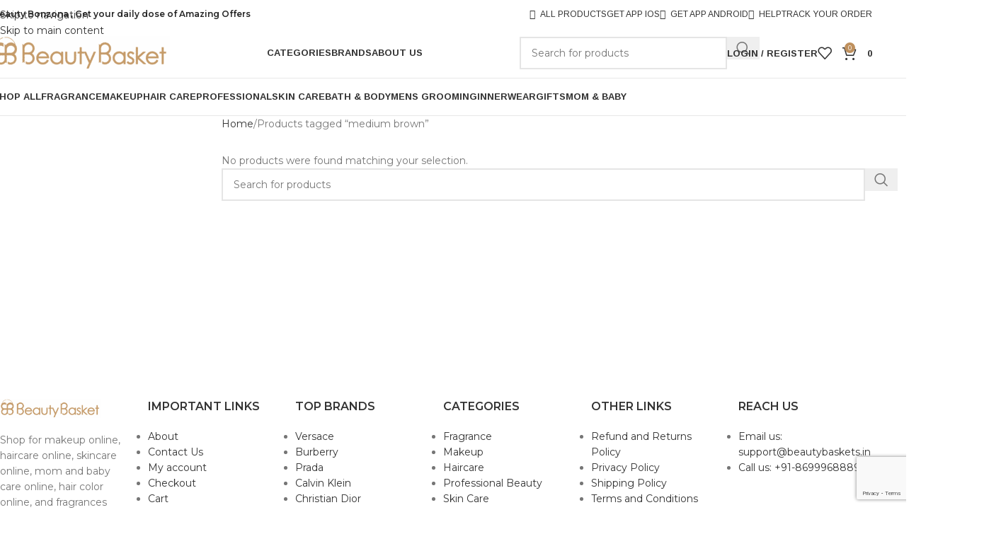

--- FILE ---
content_type: text/html; charset=UTF-8
request_url: https://beautybaskets.in/product-tag/medium-brown/
body_size: 50238
content:
<!DOCTYPE html>
<html lang="en-US">
<head>
	<meta charset="UTF-8">
	<link rel="profile" href="https://gmpg.org/xfn/11">
	<link rel="pingback" href="https://beautybaskets.in/xmlrpc.php">

	<meta name='robots' content='index, follow, max-image-preview:large, max-snippet:-1, max-video-preview:-1' />

	<!-- This site is optimized with the Yoast SEO plugin v26.7 - https://yoast.com/wordpress/plugins/seo/ -->
	<title>medium brown Archives - Beauty Basket Buy every body essential online in India</title>
	<meta name="description" content="Shop for makeup online, haircare online, skincare online, mom and baby care online, hair color online and fragrances online at Beauty Basket." />
	<link rel="canonical" href="https://beautybaskets.in/product-tag/medium-brown/" />
	<meta property="og:locale" content="en_US" />
	<meta property="og:type" content="article" />
	<meta property="og:title" content="medium brown Archives - Beauty Basket Buy every body essential online in India" />
	<meta property="og:description" content="Shop for makeup online, haircare online, skincare online, mom and baby care online, hair color online and fragrances online at Beauty Basket." />
	<meta property="og:url" content="https://beautybaskets.in/product-tag/medium-brown/" />
	<meta property="og:site_name" content="Beauty Basket" />
	<meta property="og:image" content="https://beautybaskets.in/wp-content/uploads/2022/04/beauty-baskets-logo-2.jpg" />
	<meta property="og:image:width" content="2048" />
	<meta property="og:image:height" content="2048" />
	<meta property="og:image:type" content="image/jpeg" />
	<meta name="twitter:card" content="summary_large_image" />
	<meta name="twitter:site" content="@beautybasketsin" />
	<script type="application/ld+json" class="yoast-schema-graph">{"@context":"https://schema.org","@graph":[{"@type":"CollectionPage","@id":"https://beautybaskets.in/product-tag/medium-brown/","url":"https://beautybaskets.in/product-tag/medium-brown/","name":"medium brown Archives - Beauty Basket Buy every body essential online in India","isPartOf":{"@id":"https://beautybaskets.in/#website"},"description":"Shop for makeup online, haircare online, skincare online, mom and baby care online, hair color online and fragrances online at Beauty Basket.","breadcrumb":{"@id":"https://beautybaskets.in/product-tag/medium-brown/#breadcrumb"},"inLanguage":"en-US"},{"@type":"BreadcrumbList","@id":"https://beautybaskets.in/product-tag/medium-brown/#breadcrumb","itemListElement":[{"@type":"ListItem","position":1,"name":"Home","item":"https://beautybaskets.in/"},{"@type":"ListItem","position":2,"name":"medium brown"}]},{"@type":"WebSite","@id":"https://beautybaskets.in/#website","url":"https://beautybaskets.in/","name":"Beauty Basket","description":"Buy Perfumes, Cosmetics, Skincare and Beauty Products Online in India","potentialAction":[{"@type":"SearchAction","target":{"@type":"EntryPoint","urlTemplate":"https://beautybaskets.in/?s={search_term_string}"},"query-input":{"@type":"PropertyValueSpecification","valueRequired":true,"valueName":"search_term_string"}}],"inLanguage":"en-US"}]}</script>
	<!-- / Yoast SEO plugin. -->


<link rel='dns-prefetch' href='//www.googletagmanager.com' />
<link rel='dns-prefetch' href='//fonts.googleapis.com' />
<link rel="alternate" type="application/rss+xml" title="Beauty Basket &raquo; Feed" href="https://beautybaskets.in/feed/" />
<link rel="alternate" type="application/rss+xml" title="Beauty Basket &raquo; Comments Feed" href="https://beautybaskets.in/comments/feed/" />
<link rel="alternate" type="application/rss+xml" title="Beauty Basket &raquo; medium brown Tag Feed" href="https://beautybaskets.in/product-tag/medium-brown/feed/" />
<style id='wp-img-auto-sizes-contain-inline-css' type='text/css'>
img:is([sizes=auto i],[sizes^="auto," i]){contain-intrinsic-size:3000px 1500px}
/*# sourceURL=wp-img-auto-sizes-contain-inline-css */
</style>
<link rel='stylesheet' id='woosb-blocks-css' href='https://beautybaskets.in/wp-content/plugins/woo-product-bundle/assets/css/blocks.css?ver=8.4.3' type='text/css' media='all' />
<link rel='stylesheet' id='ht_ctc_main_css-css' href='https://beautybaskets.in/wp-content/plugins/click-to-chat-for-whatsapp/new/inc/assets/css/main.css?ver=4.36' type='text/css' media='all' />
<link rel='stylesheet' id='wp-block-library-css' href='https://beautybaskets.in/wp-includes/css/dist/block-library/style.min.css?ver=6.9' type='text/css' media='all' />
<style id='global-styles-inline-css' type='text/css'>
:root{--wp--preset--aspect-ratio--square: 1;--wp--preset--aspect-ratio--4-3: 4/3;--wp--preset--aspect-ratio--3-4: 3/4;--wp--preset--aspect-ratio--3-2: 3/2;--wp--preset--aspect-ratio--2-3: 2/3;--wp--preset--aspect-ratio--16-9: 16/9;--wp--preset--aspect-ratio--9-16: 9/16;--wp--preset--color--black: #000000;--wp--preset--color--cyan-bluish-gray: #abb8c3;--wp--preset--color--white: #ffffff;--wp--preset--color--pale-pink: #f78da7;--wp--preset--color--vivid-red: #cf2e2e;--wp--preset--color--luminous-vivid-orange: #ff6900;--wp--preset--color--luminous-vivid-amber: #fcb900;--wp--preset--color--light-green-cyan: #7bdcb5;--wp--preset--color--vivid-green-cyan: #00d084;--wp--preset--color--pale-cyan-blue: #8ed1fc;--wp--preset--color--vivid-cyan-blue: #0693e3;--wp--preset--color--vivid-purple: #9b51e0;--wp--preset--gradient--vivid-cyan-blue-to-vivid-purple: linear-gradient(135deg,rgb(6,147,227) 0%,rgb(155,81,224) 100%);--wp--preset--gradient--light-green-cyan-to-vivid-green-cyan: linear-gradient(135deg,rgb(122,220,180) 0%,rgb(0,208,130) 100%);--wp--preset--gradient--luminous-vivid-amber-to-luminous-vivid-orange: linear-gradient(135deg,rgb(252,185,0) 0%,rgb(255,105,0) 100%);--wp--preset--gradient--luminous-vivid-orange-to-vivid-red: linear-gradient(135deg,rgb(255,105,0) 0%,rgb(207,46,46) 100%);--wp--preset--gradient--very-light-gray-to-cyan-bluish-gray: linear-gradient(135deg,rgb(238,238,238) 0%,rgb(169,184,195) 100%);--wp--preset--gradient--cool-to-warm-spectrum: linear-gradient(135deg,rgb(74,234,220) 0%,rgb(151,120,209) 20%,rgb(207,42,186) 40%,rgb(238,44,130) 60%,rgb(251,105,98) 80%,rgb(254,248,76) 100%);--wp--preset--gradient--blush-light-purple: linear-gradient(135deg,rgb(255,206,236) 0%,rgb(152,150,240) 100%);--wp--preset--gradient--blush-bordeaux: linear-gradient(135deg,rgb(254,205,165) 0%,rgb(254,45,45) 50%,rgb(107,0,62) 100%);--wp--preset--gradient--luminous-dusk: linear-gradient(135deg,rgb(255,203,112) 0%,rgb(199,81,192) 50%,rgb(65,88,208) 100%);--wp--preset--gradient--pale-ocean: linear-gradient(135deg,rgb(255,245,203) 0%,rgb(182,227,212) 50%,rgb(51,167,181) 100%);--wp--preset--gradient--electric-grass: linear-gradient(135deg,rgb(202,248,128) 0%,rgb(113,206,126) 100%);--wp--preset--gradient--midnight: linear-gradient(135deg,rgb(2,3,129) 0%,rgb(40,116,252) 100%);--wp--preset--font-size--small: 13px;--wp--preset--font-size--medium: 20px;--wp--preset--font-size--large: 36px;--wp--preset--font-size--x-large: 42px;--wp--preset--spacing--20: 0.44rem;--wp--preset--spacing--30: 0.67rem;--wp--preset--spacing--40: 1rem;--wp--preset--spacing--50: 1.5rem;--wp--preset--spacing--60: 2.25rem;--wp--preset--spacing--70: 3.38rem;--wp--preset--spacing--80: 5.06rem;--wp--preset--shadow--natural: 6px 6px 9px rgba(0, 0, 0, 0.2);--wp--preset--shadow--deep: 12px 12px 50px rgba(0, 0, 0, 0.4);--wp--preset--shadow--sharp: 6px 6px 0px rgba(0, 0, 0, 0.2);--wp--preset--shadow--outlined: 6px 6px 0px -3px rgb(255, 255, 255), 6px 6px rgb(0, 0, 0);--wp--preset--shadow--crisp: 6px 6px 0px rgb(0, 0, 0);}:where(body) { margin: 0; }.wp-site-blocks > .alignleft { float: left; margin-right: 2em; }.wp-site-blocks > .alignright { float: right; margin-left: 2em; }.wp-site-blocks > .aligncenter { justify-content: center; margin-left: auto; margin-right: auto; }:where(.is-layout-flex){gap: 0.5em;}:where(.is-layout-grid){gap: 0.5em;}.is-layout-flow > .alignleft{float: left;margin-inline-start: 0;margin-inline-end: 2em;}.is-layout-flow > .alignright{float: right;margin-inline-start: 2em;margin-inline-end: 0;}.is-layout-flow > .aligncenter{margin-left: auto !important;margin-right: auto !important;}.is-layout-constrained > .alignleft{float: left;margin-inline-start: 0;margin-inline-end: 2em;}.is-layout-constrained > .alignright{float: right;margin-inline-start: 2em;margin-inline-end: 0;}.is-layout-constrained > .aligncenter{margin-left: auto !important;margin-right: auto !important;}.is-layout-constrained > :where(:not(.alignleft):not(.alignright):not(.alignfull)){margin-left: auto !important;margin-right: auto !important;}body .is-layout-flex{display: flex;}.is-layout-flex{flex-wrap: wrap;align-items: center;}.is-layout-flex > :is(*, div){margin: 0;}body .is-layout-grid{display: grid;}.is-layout-grid > :is(*, div){margin: 0;}body{padding-top: 0px;padding-right: 0px;padding-bottom: 0px;padding-left: 0px;}a:where(:not(.wp-element-button)){text-decoration: none;}:root :where(.wp-element-button, .wp-block-button__link){background-color: #32373c;border-width: 0;color: #fff;font-family: inherit;font-size: inherit;font-style: inherit;font-weight: inherit;letter-spacing: inherit;line-height: inherit;padding-top: calc(0.667em + 2px);padding-right: calc(1.333em + 2px);padding-bottom: calc(0.667em + 2px);padding-left: calc(1.333em + 2px);text-decoration: none;text-transform: inherit;}.has-black-color{color: var(--wp--preset--color--black) !important;}.has-cyan-bluish-gray-color{color: var(--wp--preset--color--cyan-bluish-gray) !important;}.has-white-color{color: var(--wp--preset--color--white) !important;}.has-pale-pink-color{color: var(--wp--preset--color--pale-pink) !important;}.has-vivid-red-color{color: var(--wp--preset--color--vivid-red) !important;}.has-luminous-vivid-orange-color{color: var(--wp--preset--color--luminous-vivid-orange) !important;}.has-luminous-vivid-amber-color{color: var(--wp--preset--color--luminous-vivid-amber) !important;}.has-light-green-cyan-color{color: var(--wp--preset--color--light-green-cyan) !important;}.has-vivid-green-cyan-color{color: var(--wp--preset--color--vivid-green-cyan) !important;}.has-pale-cyan-blue-color{color: var(--wp--preset--color--pale-cyan-blue) !important;}.has-vivid-cyan-blue-color{color: var(--wp--preset--color--vivid-cyan-blue) !important;}.has-vivid-purple-color{color: var(--wp--preset--color--vivid-purple) !important;}.has-black-background-color{background-color: var(--wp--preset--color--black) !important;}.has-cyan-bluish-gray-background-color{background-color: var(--wp--preset--color--cyan-bluish-gray) !important;}.has-white-background-color{background-color: var(--wp--preset--color--white) !important;}.has-pale-pink-background-color{background-color: var(--wp--preset--color--pale-pink) !important;}.has-vivid-red-background-color{background-color: var(--wp--preset--color--vivid-red) !important;}.has-luminous-vivid-orange-background-color{background-color: var(--wp--preset--color--luminous-vivid-orange) !important;}.has-luminous-vivid-amber-background-color{background-color: var(--wp--preset--color--luminous-vivid-amber) !important;}.has-light-green-cyan-background-color{background-color: var(--wp--preset--color--light-green-cyan) !important;}.has-vivid-green-cyan-background-color{background-color: var(--wp--preset--color--vivid-green-cyan) !important;}.has-pale-cyan-blue-background-color{background-color: var(--wp--preset--color--pale-cyan-blue) !important;}.has-vivid-cyan-blue-background-color{background-color: var(--wp--preset--color--vivid-cyan-blue) !important;}.has-vivid-purple-background-color{background-color: var(--wp--preset--color--vivid-purple) !important;}.has-black-border-color{border-color: var(--wp--preset--color--black) !important;}.has-cyan-bluish-gray-border-color{border-color: var(--wp--preset--color--cyan-bluish-gray) !important;}.has-white-border-color{border-color: var(--wp--preset--color--white) !important;}.has-pale-pink-border-color{border-color: var(--wp--preset--color--pale-pink) !important;}.has-vivid-red-border-color{border-color: var(--wp--preset--color--vivid-red) !important;}.has-luminous-vivid-orange-border-color{border-color: var(--wp--preset--color--luminous-vivid-orange) !important;}.has-luminous-vivid-amber-border-color{border-color: var(--wp--preset--color--luminous-vivid-amber) !important;}.has-light-green-cyan-border-color{border-color: var(--wp--preset--color--light-green-cyan) !important;}.has-vivid-green-cyan-border-color{border-color: var(--wp--preset--color--vivid-green-cyan) !important;}.has-pale-cyan-blue-border-color{border-color: var(--wp--preset--color--pale-cyan-blue) !important;}.has-vivid-cyan-blue-border-color{border-color: var(--wp--preset--color--vivid-cyan-blue) !important;}.has-vivid-purple-border-color{border-color: var(--wp--preset--color--vivid-purple) !important;}.has-vivid-cyan-blue-to-vivid-purple-gradient-background{background: var(--wp--preset--gradient--vivid-cyan-blue-to-vivid-purple) !important;}.has-light-green-cyan-to-vivid-green-cyan-gradient-background{background: var(--wp--preset--gradient--light-green-cyan-to-vivid-green-cyan) !important;}.has-luminous-vivid-amber-to-luminous-vivid-orange-gradient-background{background: var(--wp--preset--gradient--luminous-vivid-amber-to-luminous-vivid-orange) !important;}.has-luminous-vivid-orange-to-vivid-red-gradient-background{background: var(--wp--preset--gradient--luminous-vivid-orange-to-vivid-red) !important;}.has-very-light-gray-to-cyan-bluish-gray-gradient-background{background: var(--wp--preset--gradient--very-light-gray-to-cyan-bluish-gray) !important;}.has-cool-to-warm-spectrum-gradient-background{background: var(--wp--preset--gradient--cool-to-warm-spectrum) !important;}.has-blush-light-purple-gradient-background{background: var(--wp--preset--gradient--blush-light-purple) !important;}.has-blush-bordeaux-gradient-background{background: var(--wp--preset--gradient--blush-bordeaux) !important;}.has-luminous-dusk-gradient-background{background: var(--wp--preset--gradient--luminous-dusk) !important;}.has-pale-ocean-gradient-background{background: var(--wp--preset--gradient--pale-ocean) !important;}.has-electric-grass-gradient-background{background: var(--wp--preset--gradient--electric-grass) !important;}.has-midnight-gradient-background{background: var(--wp--preset--gradient--midnight) !important;}.has-small-font-size{font-size: var(--wp--preset--font-size--small) !important;}.has-medium-font-size{font-size: var(--wp--preset--font-size--medium) !important;}.has-large-font-size{font-size: var(--wp--preset--font-size--large) !important;}.has-x-large-font-size{font-size: var(--wp--preset--font-size--x-large) !important;}
:where(.wp-block-post-template.is-layout-flex){gap: 1.25em;}:where(.wp-block-post-template.is-layout-grid){gap: 1.25em;}
:where(.wp-block-term-template.is-layout-flex){gap: 1.25em;}:where(.wp-block-term-template.is-layout-grid){gap: 1.25em;}
:where(.wp-block-columns.is-layout-flex){gap: 2em;}:where(.wp-block-columns.is-layout-grid){gap: 2em;}
:root :where(.wp-block-pullquote){font-size: 1.5em;line-height: 1.6;}
/*# sourceURL=global-styles-inline-css */
</style>
<style id='woocommerce-inline-inline-css' type='text/css'>
.woocommerce form .form-row .required { visibility: visible; }
/*# sourceURL=woocommerce-inline-inline-css */
</style>
<link rel='stylesheet' id='sa-login-css-css' href='https://beautybaskets.in/wp-content/plugins/sms-alert/css/sms_alert_customer_validation_style.css?ver=3.9.0' type='text/css' media='' />
<link rel='stylesheet' id='woosb-frontend-css' href='https://beautybaskets.in/wp-content/plugins/woo-product-bundle/assets/css/frontend.css?ver=8.4.3' type='text/css' media='all' />
<link rel='stylesheet' id='pwb-styles-frontend-css' href='https://beautybaskets.in/wp-content/plugins/perfect-woocommerce-brands/build/frontend/css/style.css?ver=3.6.8' type='text/css' media='all' />
<link rel='stylesheet' id='fkcart-style-css' href='https://beautybaskets.in/wp-content/plugins/cart-for-woocommerce/assets/css/style.min.css?ver=1.9.1' type='text/css' media='all' />
<style id='fkcart-style-inline-css' type='text/css'>

		:root {
			--fkcart-primary-bg-color: #02ba54;
			--fkcart-primary-font-color: #ffffff;
			--fkcart-primary-text-color: #24272d;
			--fkcart-secondary-text-color: #24272dbe;
			--fkcart-strike-through-price-text-color: #24272d;
			--fkcart-saving-text-price-color: #5BA238;
			--fkcart-coupon-text-price-color: #5BA238;
			--fkcart-accent-color: #0170b9;
			--fkcart-border-color: #eaeaec;
			--fkcart-error-color: #B00C0C;
			--fkcart-error-bg-color: #FFF0F0;
			--fkcart-reward-color: #f1b51e;
			
			--fkcart-progress-bar-icon-color: #353030;
			--fkcart-progress-bar-active-icon-color: #ffffff;
			--fkcart-progress-bar-bg-color-active-icon: #2DA815;
			--fkcart-progress-bar-active-color: #2DA815;
			
			--fkcart-bg-color: #ffffff;
			--fkcart-slider-desktop-width: 420px;
			--fkcart-slider-mobile-width: 100%;
			--fkcart-animation-duration: 0.4s;
			--fkcart-panel-color:#E6F1F7;
			--fkcart-color-black: #000000;
			--fkcart-success-color: #5BA238;
			--fkcart-success-bg-color: #EFF6EB;
			--fkcart-toggle-bg-color: #ffffff;
			--fkcart-toggle-icon-color: #353030;
			--fkcart-toggle-count-bg-color: #cf2e2e;
			--fkcart-toggle-count-font-color: #ffffff;
			--fkcart-progressbar-active-color: #0170b9;
			
			--fkcart-toggle-border-radius: 50%;
			--fkcart-toggle-size: 36;
			--fkcart-border-radius: 3px; 
			--fkcart-menu-icon-size: 35px;
			--fkcart-menu-text-size: 16px;
		}
/*# sourceURL=fkcart-style-inline-css */
</style>
<link rel='stylesheet' id='elementor-icons-css' href='https://beautybaskets.in/wp-content/plugins/elementor/assets/lib/eicons/css/elementor-icons.min.css?ver=5.46.0' type='text/css' media='all' />
<link rel='stylesheet' id='elementor-frontend-css' href='https://beautybaskets.in/wp-content/plugins/elementor/assets/css/frontend.min.css?ver=3.34.2' type='text/css' media='all' />
<link rel='stylesheet' id='elementor-post-12-css' href='https://beautybaskets.in/wp-content/uploads/elementor/css/post-12.css?ver=1769063019' type='text/css' media='all' />
<link rel='stylesheet' id='wd-style-base-css' href='https://beautybaskets.in/wp-content/themes/woodmart/css/parts/base.min.css?ver=8.3.9' type='text/css' media='all' />
<link rel='stylesheet' id='wd-helpers-wpb-elem-css' href='https://beautybaskets.in/wp-content/themes/woodmart/css/parts/helpers-wpb-elem.min.css?ver=8.3.9' type='text/css' media='all' />
<link rel='stylesheet' id='wd-elementor-base-css' href='https://beautybaskets.in/wp-content/themes/woodmart/css/parts/int-elem-base.min.css?ver=8.3.9' type='text/css' media='all' />
<link rel='stylesheet' id='wd-int-wordfence-css' href='https://beautybaskets.in/wp-content/themes/woodmart/css/parts/int-wordfence.min.css?ver=8.3.9' type='text/css' media='all' />
<link rel='stylesheet' id='wd-notices-fixed-css' href='https://beautybaskets.in/wp-content/themes/woodmart/css/parts/woo-opt-sticky-notices-old.min.css?ver=8.3.9' type='text/css' media='all' />
<link rel='stylesheet' id='wd-woocommerce-base-css' href='https://beautybaskets.in/wp-content/themes/woodmart/css/parts/woocommerce-base.min.css?ver=8.3.9' type='text/css' media='all' />
<link rel='stylesheet' id='wd-mod-star-rating-css' href='https://beautybaskets.in/wp-content/themes/woodmart/css/parts/mod-star-rating.min.css?ver=8.3.9' type='text/css' media='all' />
<link rel='stylesheet' id='wd-woocommerce-block-notices-css' href='https://beautybaskets.in/wp-content/themes/woodmart/css/parts/woo-mod-block-notices.min.css?ver=8.3.9' type='text/css' media='all' />
<link rel='stylesheet' id='wd-widget-active-filters-css' href='https://beautybaskets.in/wp-content/themes/woodmart/css/parts/woo-widget-active-filters.min.css?ver=8.3.9' type='text/css' media='all' />
<link rel='stylesheet' id='wd-widget-collapse-css' href='https://beautybaskets.in/wp-content/themes/woodmart/css/parts/opt-widget-collapse.min.css?ver=8.3.9' type='text/css' media='all' />
<link rel='stylesheet' id='wd-woo-shop-predefined-css' href='https://beautybaskets.in/wp-content/themes/woodmart/css/parts/woo-shop-predefined.min.css?ver=8.3.9' type='text/css' media='all' />
<link rel='stylesheet' id='wd-woo-shop-el-products-per-page-css' href='https://beautybaskets.in/wp-content/themes/woodmart/css/parts/woo-shop-el-products-per-page.min.css?ver=8.3.9' type='text/css' media='all' />
<link rel='stylesheet' id='wd-woo-shop-page-title-css' href='https://beautybaskets.in/wp-content/themes/woodmart/css/parts/woo-shop-page-title.min.css?ver=8.3.9' type='text/css' media='all' />
<link rel='stylesheet' id='wd-woo-mod-shop-loop-head-css' href='https://beautybaskets.in/wp-content/themes/woodmart/css/parts/woo-mod-shop-loop-head.min.css?ver=8.3.9' type='text/css' media='all' />
<link rel='stylesheet' id='wd-woo-shop-el-order-by-css' href='https://beautybaskets.in/wp-content/themes/woodmart/css/parts/woo-shop-el-order-by.min.css?ver=8.3.9' type='text/css' media='all' />
<link rel='stylesheet' id='wd-woo-shop-el-products-view-css' href='https://beautybaskets.in/wp-content/themes/woodmart/css/parts/woo-shop-el-products-view.min.css?ver=8.3.9' type='text/css' media='all' />
<link rel='stylesheet' id='wd-woo-shop-opt-without-title-css' href='https://beautybaskets.in/wp-content/themes/woodmart/css/parts/woo-shop-opt-without-title.min.css?ver=8.3.9' type='text/css' media='all' />
<link rel='stylesheet' id='wd-wp-blocks-css' href='https://beautybaskets.in/wp-content/themes/woodmart/css/parts/wp-blocks.min.css?ver=8.3.9' type='text/css' media='all' />
<link rel='stylesheet' id='xts-google-fonts-css' href='https://fonts.googleapis.com/css?family=Montserrat%3A400%2C600%2C500%7CArimo%3A400%2C600%2C700&#038;ver=8.3.9' type='text/css' media='all' />
<link rel='stylesheet' id='elementor-gf-local-roboto-css' href='https://beautybaskets.in/wp-content/uploads/elementor/google-fonts/css/roboto.css?ver=1743573055' type='text/css' media='all' />
<link rel='stylesheet' id='elementor-gf-local-robotoslab-css' href='https://beautybaskets.in/wp-content/uploads/elementor/google-fonts/css/robotoslab.css?ver=1743573067' type='text/css' media='all' />
<script type="text/template" id="tmpl-variation-template">
	<div class="woocommerce-variation-description">{{{ data.variation.variation_description }}}</div>
	<div class="woocommerce-variation-price">{{{ data.variation.price_html }}}</div>
	<div class="woocommerce-variation-availability">{{{ data.variation.availability_html }}}</div>
</script>
<script type="text/template" id="tmpl-unavailable-variation-template">
	<p role="alert">Sorry, this product is unavailable. Please choose a different combination.</p>
</script>
<script type="text/javascript" src="https://beautybaskets.in/wp-includes/js/jquery/jquery.min.js?ver=3.7.1" id="jquery-core-js"></script>
<script type="text/javascript" src="https://beautybaskets.in/wp-includes/js/jquery/jquery-migrate.min.js?ver=3.4.1" id="jquery-migrate-js"></script>
<script type="text/javascript" src="https://beautybaskets.in/wp-content/plugins/woocommerce/assets/js/jquery-blockui/jquery.blockUI.min.js?ver=2.7.0-wc.10.4.3" id="wc-jquery-blockui-js" data-wp-strategy="defer"></script>
<script type="text/javascript" id="wc-add-to-cart-js-extra">
/* <![CDATA[ */
var wc_add_to_cart_params = {"ajax_url":"/wp-admin/admin-ajax.php","wc_ajax_url":"/?wc-ajax=%%endpoint%%","i18n_view_cart":"View cart","cart_url":"https://beautybaskets.in/cart/","is_cart":"","cart_redirect_after_add":"no"};
//# sourceURL=wc-add-to-cart-js-extra
/* ]]> */
</script>
<script type="text/javascript" src="https://beautybaskets.in/wp-content/plugins/woocommerce/assets/js/frontend/add-to-cart.min.js?ver=10.4.3" id="wc-add-to-cart-js" defer="defer" data-wp-strategy="defer"></script>
<script type="text/javascript" src="https://beautybaskets.in/wp-content/plugins/woocommerce/assets/js/js-cookie/js.cookie.min.js?ver=2.1.4-wc.10.4.3" id="wc-js-cookie-js" data-wp-strategy="defer"></script>
<script type="text/javascript" id="share_cart_admin_script-js-extra">
/* <![CDATA[ */
var ajax_url = {"ajaxurl":"https://beautybaskets.in/wp-admin/admin-ajax.php"};
//# sourceURL=share_cart_admin_script-js-extra
/* ]]> */
</script>
<script type="text/javascript" src="https://beautybaskets.in/wp-content/plugins/sms-alert/js/share_cart_front_script.js?ver=3.9.0" id="share_cart_admin_script-js"></script>
<script type="text/javascript" id="wc-single-product-js-extra">
/* <![CDATA[ */
var wc_single_product_params = {"i18n_required_rating_text":"Please select a rating","i18n_rating_options":["1 of 5 stars","2 of 5 stars","3 of 5 stars","4 of 5 stars","5 of 5 stars"],"i18n_product_gallery_trigger_text":"View full-screen image gallery","review_rating_required":"yes","flexslider":{"rtl":false,"animation":"slide","smoothHeight":true,"directionNav":false,"controlNav":"thumbnails","slideshow":false,"animationSpeed":500,"animationLoop":false,"allowOneSlide":false},"zoom_enabled":"","zoom_options":[],"photoswipe_enabled":"","photoswipe_options":{"shareEl":false,"closeOnScroll":false,"history":false,"hideAnimationDuration":0,"showAnimationDuration":0},"flexslider_enabled":""};
//# sourceURL=wc-single-product-js-extra
/* ]]> */
</script>
<script type="text/javascript" src="https://beautybaskets.in/wp-content/plugins/woocommerce/assets/js/frontend/single-product.min.js?ver=10.4.3" id="wc-single-product-js" defer="defer" data-wp-strategy="defer"></script>
<script type="text/javascript" src="https://beautybaskets.in/wp-includes/js/underscore.min.js?ver=1.13.7" id="underscore-js"></script>
<script type="text/javascript" id="wp-util-js-extra">
/* <![CDATA[ */
var _wpUtilSettings = {"ajax":{"url":"/wp-admin/admin-ajax.php"}};
//# sourceURL=wp-util-js-extra
/* ]]> */
</script>
<script type="text/javascript" src="https://beautybaskets.in/wp-includes/js/wp-util.min.js?ver=6.9" id="wp-util-js"></script>
<script type="text/javascript" id="wc-add-to-cart-variation-js-extra">
/* <![CDATA[ */
var wc_add_to_cart_variation_params = {"wc_ajax_url":"/?wc-ajax=%%endpoint%%","i18n_no_matching_variations_text":"Sorry, no products matched your selection. Please choose a different combination.","i18n_make_a_selection_text":"Please select some product options before adding this product to your cart.","i18n_unavailable_text":"Sorry, this product is unavailable. Please choose a different combination.","i18n_reset_alert_text":"Your selection has been reset. Please select some product options before adding this product to your cart."};
//# sourceURL=wc-add-to-cart-variation-js-extra
/* ]]> */
</script>
<script type="text/javascript" src="https://beautybaskets.in/wp-content/plugins/woocommerce/assets/js/frontend/add-to-cart-variation.min.js?ver=10.4.3" id="wc-add-to-cart-variation-js" defer="defer" data-wp-strategy="defer"></script>

<!-- Google tag (gtag.js) snippet added by Site Kit -->
<!-- Google Analytics snippet added by Site Kit -->
<script type="text/javascript" src="https://www.googletagmanager.com/gtag/js?id=G-LWQEKBP82H" id="google_gtagjs-js" async></script>
<script type="text/javascript" id="google_gtagjs-js-after">
/* <![CDATA[ */
window.dataLayer = window.dataLayer || [];function gtag(){dataLayer.push(arguments);}
gtag("set","linker",{"domains":["beautybaskets.in"]});
gtag("js", new Date());
gtag("set", "developer_id.dZTNiMT", true);
gtag("config", "G-LWQEKBP82H");
 window._googlesitekit = window._googlesitekit || {}; window._googlesitekit.throttledEvents = []; window._googlesitekit.gtagEvent = (name, data) => { var key = JSON.stringify( { name, data } ); if ( !! window._googlesitekit.throttledEvents[ key ] ) { return; } window._googlesitekit.throttledEvents[ key ] = true; setTimeout( () => { delete window._googlesitekit.throttledEvents[ key ]; }, 5 ); gtag( "event", name, { ...data, event_source: "site-kit" } ); }; 
//# sourceURL=google_gtagjs-js-after
/* ]]> */
</script>
<script type="text/javascript" src="https://beautybaskets.in/wp-content/themes/woodmart/js/libs/device.min.js?ver=8.3.9" id="wd-device-library-js"></script>
<script type="text/javascript" src="https://beautybaskets.in/wp-content/themes/woodmart/js/scripts/global/scrollBar.min.js?ver=8.3.9" id="wd-scrollbar-js"></script>
<link rel="https://api.w.org/" href="https://beautybaskets.in/wp-json/" /><link rel="alternate" title="JSON" type="application/json" href="https://beautybaskets.in/wp-json/wp/v2/product_tag/2738" /><link rel="EditURI" type="application/rsd+xml" title="RSD" href="https://beautybaskets.in/xmlrpc.php?rsd" />
<meta name="generator" content="WordPress 6.9" />
<meta name="generator" content="WooCommerce 10.4.3" />
<meta name="generator" content="Site Kit by Google 1.170.0" /><meta name="theme-color" content="rgb(191,144,93)">					<meta name="viewport" content="width=device-width, initial-scale=1.0, maximum-scale=1.0, user-scalable=no">
										<noscript><style>.woocommerce-product-gallery{ opacity: 1 !important; }</style></noscript>
	<meta name="generator" content="Elementor 3.34.2; settings: css_print_method-external, google_font-enabled, font_display-auto">
			<style>
				.e-con.e-parent:nth-of-type(n+4):not(.e-lazyloaded):not(.e-no-lazyload),
				.e-con.e-parent:nth-of-type(n+4):not(.e-lazyloaded):not(.e-no-lazyload) * {
					background-image: none !important;
				}
				@media screen and (max-height: 1024px) {
					.e-con.e-parent:nth-of-type(n+3):not(.e-lazyloaded):not(.e-no-lazyload),
					.e-con.e-parent:nth-of-type(n+3):not(.e-lazyloaded):not(.e-no-lazyload) * {
						background-image: none !important;
					}
				}
				@media screen and (max-height: 640px) {
					.e-con.e-parent:nth-of-type(n+2):not(.e-lazyloaded):not(.e-no-lazyload),
					.e-con.e-parent:nth-of-type(n+2):not(.e-lazyloaded):not(.e-no-lazyload) * {
						background-image: none !important;
					}
				}
			</style>
			
<!-- Google Tag Manager snippet added by Site Kit -->
<script type="text/javascript">
/* <![CDATA[ */

			( function( w, d, s, l, i ) {
				w[l] = w[l] || [];
				w[l].push( {'gtm.start': new Date().getTime(), event: 'gtm.js'} );
				var f = d.getElementsByTagName( s )[0],
					j = d.createElement( s ), dl = l != 'dataLayer' ? '&l=' + l : '';
				j.async = true;
				j.src = 'https://www.googletagmanager.com/gtm.js?id=' + i + dl;
				f.parentNode.insertBefore( j, f );
			} )( window, document, 'script', 'dataLayer', 'GTM-55DH52VN' );
			
/* ]]> */
</script>

<!-- End Google Tag Manager snippet added by Site Kit -->
<link rel="icon" href="https://beautybaskets.in/wp-content/uploads/2022/02/cropped-Capture-32x32.png" sizes="32x32" />
<link rel="icon" href="https://beautybaskets.in/wp-content/uploads/2022/02/cropped-Capture-192x192.png" sizes="192x192" />
<link rel="apple-touch-icon" href="https://beautybaskets.in/wp-content/uploads/2022/02/cropped-Capture-180x180.png" />
<meta name="msapplication-TileImage" content="https://beautybaskets.in/wp-content/uploads/2022/02/cropped-Capture-270x270.png" />
<style>
		
		</style>			<style id="wd-style-header_785974-css" data-type="wd-style-header_785974">
				:root{
	--wd-top-bar-h: 40px;
	--wd-top-bar-sm-h: .00001px;
	--wd-top-bar-sticky-h: .00001px;
	--wd-top-bar-brd-w: .00001px;

	--wd-header-general-h: 70px;
	--wd-header-general-sm-h: 60px;
	--wd-header-general-sticky-h: 60px;
	--wd-header-general-brd-w: 1px;

	--wd-header-bottom-h: 52px;
	--wd-header-bottom-sm-h: .00001px;
	--wd-header-bottom-sticky-h: 52px;
	--wd-header-bottom-brd-w: 01px;

	--wd-header-clone-h: .00001px;

	--wd-header-brd-w: calc(var(--wd-top-bar-brd-w) + var(--wd-header-general-brd-w) + var(--wd-header-bottom-brd-w));
	--wd-header-h: calc(var(--wd-top-bar-h) + var(--wd-header-general-h) + var(--wd-header-bottom-h) + var(--wd-header-brd-w));
	--wd-header-sticky-h: calc(var(--wd-top-bar-sticky-h) + var(--wd-header-general-sticky-h) + var(--wd-header-bottom-sticky-h) + var(--wd-header-clone-h) + var(--wd-header-brd-w));
	--wd-header-sm-h: calc(var(--wd-top-bar-sm-h) + var(--wd-header-general-sm-h) + var(--wd-header-bottom-sm-h) + var(--wd-header-brd-w));
}

.whb-top-bar .wd-dropdown {
	margin-top: -1px;
}

.whb-top-bar .wd-dropdown:after {
	height: 10px;
}


.whb-sticked .whb-general-header .wd-dropdown:not(.sub-sub-menu) {
	margin-top: 9px;
}

.whb-sticked .whb-general-header .wd-dropdown:not(.sub-sub-menu):after {
	height: 20px;
}


:root:has(.whb-general-header.whb-border-boxed) {
	--wd-header-general-brd-w: .00001px;
}

@media (max-width: 1024px) {
:root:has(.whb-general-header.whb-hidden-mobile) {
	--wd-header-general-brd-w: .00001px;
}
}

:root:has(.whb-header-bottom.whb-border-boxed) {
	--wd-header-bottom-brd-w: .00001px;
}

@media (max-width: 1024px) {
:root:has(.whb-header-bottom.whb-hidden-mobile) {
	--wd-header-bottom-brd-w: .00001px;
}
}

.whb-header-bottom .wd-dropdown {
	margin-top: 5px;
}

.whb-header-bottom .wd-dropdown:after {
	height: 16px;
}

.whb-sticked .whb-header-bottom .wd-dropdown:not(.sub-sub-menu) {
	margin-top: 5px;
}

.whb-sticked .whb-header-bottom .wd-dropdown:not(.sub-sub-menu):after {
	height: 16px;
}


		
.whb-top-bar {
	background-image: url(http://beautybaskets.in/wp-content/uploads/2021/03/hmeAbtPattr.jpg);background-repeat: repeat-x;
}

.whb-9x1ytaxq7aphtb3npidp form.searchform {
	--wd-form-height: 46px;
}
.whb-general-header {
	border-color: rgba(232, 232, 232, 1);border-bottom-width: 1px;border-bottom-style: solid;
}

.whb-header-bottom {
	border-color: rgba(232, 232, 232, 1);border-bottom-width: 01px;border-bottom-style: solid;
}
			</style>
						<style id="wd-style-theme_settings_default-css" data-type="wd-style-theme_settings_default">
				@font-face {
	font-weight: normal;
	font-style: normal;
	font-family: "woodmart-font";
	src: url("//beautybaskets.in/wp-content/themes/woodmart/fonts/woodmart-font-1-400.woff2?v=8.3.9") format("woff2");
}

@font-face {
	font-family: "star";
	font-weight: 400;
	font-style: normal;
	src: url("//beautybaskets.in/wp-content/plugins/woocommerce/assets/fonts/star.eot?#iefix") format("embedded-opentype"), url("//beautybaskets.in/wp-content/plugins/woocommerce/assets/fonts/star.woff") format("woff"), url("//beautybaskets.in/wp-content/plugins/woocommerce/assets/fonts/star.ttf") format("truetype"), url("//beautybaskets.in/wp-content/plugins/woocommerce/assets/fonts/star.svg#star") format("svg");
}

@font-face {
	font-family: "WooCommerce";
	font-weight: 400;
	font-style: normal;
	src: url("//beautybaskets.in/wp-content/plugins/woocommerce/assets/fonts/WooCommerce.eot?#iefix") format("embedded-opentype"), url("//beautybaskets.in/wp-content/plugins/woocommerce/assets/fonts/WooCommerce.woff") format("woff"), url("//beautybaskets.in/wp-content/plugins/woocommerce/assets/fonts/WooCommerce.ttf") format("truetype"), url("//beautybaskets.in/wp-content/plugins/woocommerce/assets/fonts/WooCommerce.svg#WooCommerce") format("svg");
}

:root {
	--wd-text-font: "Montserrat", Arial, Helvetica, sans-serif;
	--wd-text-font-weight: 400;
	--wd-text-color: #777777;
	--wd-text-font-size: 14px;
	--wd-title-font: "Montserrat", Arial, Helvetica, sans-serif;
	--wd-title-font-weight: 600;
	--wd-title-color: #242424;
	--wd-entities-title-font: "Montserrat", Arial, Helvetica, sans-serif;
	--wd-entities-title-font-weight: 500;
	--wd-entities-title-color: #333333;
	--wd-entities-title-color-hover: rgb(51 51 51 / 65%);
	--wd-alternative-font: "Montserrat", Arial, Helvetica, sans-serif;
	--wd-widget-title-font: "Montserrat", Arial, Helvetica, sans-serif;
	--wd-widget-title-font-weight: 600;
	--wd-widget-title-transform: uppercase;
	--wd-widget-title-color: #333;
	--wd-widget-title-font-size: 16px;
	--wd-header-el-font: "Arimo", Arial, Helvetica, sans-serif;
	--wd-header-el-font-weight: 700;
	--wd-header-el-transform: uppercase;
	--wd-header-el-font-size: 13px;
	--wd-otl-style: dotted;
	--wd-otl-width: 2px;
	--wd-primary-color: rgb(191,144,93);
	--wd-alternative-color: rgb(191,144,93);
	--btn-default-bgcolor: #f7f7f7;
	--btn-default-bgcolor-hover: #efefef;
	--btn-accented-bgcolor: rgb(191,144,93);
	--btn-accented-bgcolor-hover: rgb(191,144,93);
	--wd-form-brd-width: 2px;
	--notices-success-bg: #459647;
	--notices-success-color: #fff;
	--notices-warning-bg: #E0B252;
	--notices-warning-color: #fff;
	--wd-link-color: #333333;
	--wd-link-color-hover: #242424;
	--wd-sticky-btn-height: 95px;
}
.wd-age-verify-wrap {
	--wd-popup-width: 500px;
}
.wd-popup.wd-promo-popup {
	background-color: #111111;
	background-image: none;
	background-repeat: no-repeat;
	background-size: contain;
	background-position: left center;
}
.wd-promo-popup-wrap {
	--wd-popup-width: 700px;
}
:is(.woodmart-woocommerce-layered-nav, .wd-product-category-filter) .wd-scroll-content {
	max-height: 190px;
}
.wd-page-title .wd-page-title-bg img {
	object-fit: cover;
	object-position: center center;
}
.wd-footer {
	background-color: #ffffff;
	background-image: none;
}
html .product-image-summary-wrap .product_title, html .wd-single-title .product_title {
	font-size: 25px;
}
.product-labels .product-label.onsale {
	background-color: rgb(129,215,66);
	color: rgb(255,255,255);
}
.mfp-wrap.wd-popup-quick-view-wrap {
	--wd-popup-width: 920px;
}

@media (max-width: 1024px) {
	:root {
		--wd-sticky-btn-height: 95px;
	}

}

@media (max-width: 768.98px) {
	:root {
		--wd-sticky-btn-height: 42px;
	}

}
:root{
--wd-container-w: 1222px;
--wd-form-brd-radius: 0px;
--btn-default-color: #333;
--btn-default-color-hover: #333;
--btn-accented-color: #fff;
--btn-accented-color-hover: #fff;
--btn-default-brd-radius: 0px;
--btn-default-box-shadow: none;
--btn-default-box-shadow-hover: none;
--btn-default-box-shadow-active: none;
--btn-default-bottom: 0px;
--btn-accented-bottom-active: -1px;
--btn-accented-brd-radius: 0px;
--btn-accented-box-shadow: inset 0 -2px 0 rgba(0, 0, 0, .15);
--btn-accented-box-shadow-hover: inset 0 -2px 0 rgba(0, 0, 0, .15);
--wd-brd-radius: 0px;
}



.wd-page-title {
background-color: #0a0a0a;
}

.ui-slider.ui-widget-content .ui-slider-handle {
    background: #fc2779;
    border: 1px solid #fc2779 !important;
    border-radius: 0;
}
li.additional_information_tab {
    display: none !important;
}
.woosb-price-ori {display: grid !important;}
.cart{ display: ruby-text-container !important;}
	
@media (min-width: 768px) and (max-width: 1024px) {
	.product-tabs-wrapper {
  margin-top: 50px;
  padding-top: 0 !important;
}
.tabs-layout-accordion {
  border-top-width: 1px;
}
.tabs-layout-accordion .woodmart-tab-wrapper {
  border-bottom: 0;
}
.tabs-layout-accordion .tabs {
  display: block;
}
.woodmart-accordion-title {
  display: none;
}
.tabs-layout-accordion .tabs {
    margin-bottom: 30px;
    text-align: center;
}
.tabs-layout-accordion .tabs li {
  display: inline-flex;
    margin-right: 30px;
    color: #2d2a2a;
    font-weight: 600;
}
.tabs-layout-accordion .tabs li a {
  position: relative;
    display: inline-block;
    padding-top: 30px;
    padding-bottom: 10px;
    color: inherit;
    text-transform: uppercase;
    font-weight: inherit;
    font-size: 16px;
    opacity: .7;
}
.tabs-layout-accordion .tabs li.active a {
  color: #fc2779;
}
.tabs-layout-accordion .tabs li a:after {
  content: '';
    position: absolute;
    bottom: 100%;
    left: 0;
    margin-bottom: -2px;
    width: 0;
    height: 3px;
    transition: width 0.3s cubic-bezier(0.175, 0.885, 0.32, 1.15);
    background-color: #fc2779;
}
.tabs-layout-accordion .tabs li.active a:after {
  width: 100%;
}

}

@media (min-width: 577px) and (max-width: 767px) {
	.product-tabs-wrapper {
  margin-top: 50px;
  padding-top: 0 !important;
}
.tabs-layout-accordion {
  border-top-width: 1px;
}
.tabs-layout-accordion .woodmart-tab-wrapper {
  border-bottom: 0;
}
.tabs-layout-accordion .tabs {
  display: block;
}
.woodmart-accordion-title {
  display: none;
}
.tabs-layout-accordion .tabs {
    margin-bottom: 30px;
    text-align: center;
}
.tabs-layout-accordion .tabs li {
  display: inline-flex;
    margin-right: 30px;
    color: #2d2a2a;
    font-weight: 600;
}
.tabs-layout-accordion .tabs li a {
  position: relative;
    display: inline-block;
    padding-top: 30px;
    padding-bottom: 10px;
    color: inherit;
    text-transform: uppercase;
    font-weight: inherit;
    font-size: 16px;
    opacity: .7;
}
.tabs-layout-accordion .tabs li.active a {
  color: #fc2779;
}
.tabs-layout-accordion .tabs li a:after {
  content: '';
    position: absolute;
    bottom: 100%;
    left: 0;
    margin-bottom: -2px;
    width: 0;
    height: 3px;
    transition: width 0.3s cubic-bezier(0.175, 0.885, 0.32, 1.15);
    background-color: #fc2779;
}
.tabs-layout-accordion .tabs li.active a:after {
  width: 100%;
}
}

@media (max-width: 576px) {
	.product-tabs-wrapper {
  margin-top: 50px;
  padding-top: 0 !important;
}
.tabs-layout-accordion {
  border-top-width: 1px;
}
.tabs-layout-accordion .woodmart-tab-wrapper {
  border-bottom: 0;
}
.tabs-layout-accordion .tabs {
  display: block;
}
.woodmart-accordion-title {
  display: none;
}
.tabs-layout-accordion .tabs {
    margin-bottom: 30px;
    text-align: center;
}
.tabs-layout-accordion .tabs li {
  display: inline-flex;
    margin-right: 30px;
    color: #2d2a2a;
    font-weight: 600;
}
.tabs-layout-accordion .tabs li a {
  position: relative;
    display: inline-block;
    padding-top: 30px;
    padding-bottom: 10px;
    color: inherit;
    text-transform: uppercase;
    font-weight: inherit;
    font-size: 16px;
    opacity: .7;
}
.tabs-layout-accordion .tabs li.active a {
  color: #fc2779;
}
.tabs-layout-accordion .tabs li a:after {
  content: '';
    position: absolute;
    bottom: 100%;
    left: 0;
    margin-bottom: -2px;
    width: 0;
    height: 3px;
    transition: width 0.3s cubic-bezier(0.175, 0.885, 0.32, 1.15);
    background-color: #fc2779;
}
.tabs-layout-accordion .tabs li.active a:after {
  width: 100%;
}

.woodmart-sticky-btn div.quantity
{
	display:none;
}	

.woodmart-sticky-btn .single_add_to_cart_button {
    width: 100%;
}

.woodmart-sticky-btn .quantity:not(.hidden)+.single_add_to_cart_button {
    padding: 16px 0;
}


.tabs-layout-accordion .tabs li a {
    position: relative;
    display: inline-block;
    padding-top: 30px;
    padding-bottom: 10px;
    color: inherit;
    text-transform: uppercase;
    font-weight: inherit;
    font-size: 14px;
    opacity: .7;
}
}

			</style>
			</head>

<body class="archive tax-product_tag term-medium-brown term-2738 wp-theme-woodmart theme-woodmart woocommerce woocommerce-page woocommerce-no-js wrapper-full-width  categories-accordion-on woodmart-archive-shop woodmart-ajax-shop-on notifications-sticky sticky-toolbar-on elementor-default elementor-kit-12">
					<!-- Google Tag Manager (noscript) snippet added by Site Kit -->
		<noscript>
			<iframe src="https://www.googletagmanager.com/ns.html?id=GTM-55DH52VN" height="0" width="0" style="display:none;visibility:hidden"></iframe>
		</noscript>
		<!-- End Google Tag Manager (noscript) snippet added by Site Kit -->
		<script type="text/javascript" id="wd-flicker-fix">// Flicker fix.</script>		<div class="wd-skip-links">
								<a href="#menu-centre-menu" class="wd-skip-navigation btn">
						Skip to navigation					</a>
								<a href="#main-content" class="wd-skip-content btn">
				Skip to main content			</a>
		</div>
			
	
	<div class="wd-page-wrapper website-wrapper">
									<header class="whb-header whb-header_785974 whb-full-width whb-sticky-shadow whb-scroll-stick whb-sticky-real">
								<link rel="stylesheet" id="wd-header-base-css" href="https://beautybaskets.in/wp-content/themes/woodmart/css/parts/header-base.min.css?ver=8.3.9" type="text/css" media="all" /> 						<link rel="stylesheet" id="wd-mod-tools-css" href="https://beautybaskets.in/wp-content/themes/woodmart/css/parts/mod-tools.min.css?ver=8.3.9" type="text/css" media="all" /> 			<div class="whb-main-header">
	
<div class="whb-row whb-top-bar whb-not-sticky-row whb-with-bg whb-without-border whb-color-dark whb-hidden-mobile whb-flex-flex-middle">
	<div class="container">
		<div class="whb-flex-row whb-top-bar-inner">
			<div class="whb-column whb-col-left whb-column5 whb-visible-lg">
				<link rel="stylesheet" id="wd-header-elements-base-css" href="https://beautybaskets.in/wp-content/themes/woodmart/css/parts/header-el-base.min.css?ver=8.3.9" type="text/css" media="all" /> 			
<div class="wd-header-text reset-last-child whb-y4ro7npestv02kyrww49"><h6>Beauty Bonzona , Get your daily dose of Amazing Offers</h6></div>
</div>
<div class="whb-column whb-col-center whb-column6 whb-visible-lg whb-empty-column">
	</div>
<div class="whb-column whb-col-right whb-column7 whb-visible-lg">
	
<nav class="wd-header-nav wd-header-secondary-nav whb-qyxd33agi52wruenrb9t text-right wd-full-height" role="navigation" aria-label="Top Bar Right">
	<ul id="menu-top-bar-right" class="menu wd-nav wd-nav-header wd-nav-secondary wd-style-bordered wd-gap-s"><li id="menu-item-402" class="menu-item menu-item-type-custom menu-item-object-custom menu-item-402 item-level-0 menu-simple-dropdown wd-event-hover" ><a href="http://beautybaskets.in/shop" class="woodmart-nav-link"><span class="wd-nav-icon fa fa-map-marker "></span><span class="nav-link-text">All Products</span></a></li>
<li id="menu-item-203265" class="menu-item menu-item-type-custom menu-item-object-custom menu-item-203265 item-level-0 menu-simple-dropdown wd-event-hover" ><a href="https://apps.apple.com/in/app/beauty-basket-shopping-app/id1639295377" class="woodmart-nav-link"><span class="nav-link-text">Get App ios</span></a></li>
<li id="menu-item-403" class="woodmart-open-newsletter menu-item menu-item-type-custom menu-item-object-custom menu-item-403 item-level-0 menu-simple-dropdown wd-event-hover" ><a href="https://play.google.com/store/apps/details?id=com.beautybasket.app" class="woodmart-nav-link"><span class="wd-nav-icon fa fa-mobile"></span><span class="nav-link-text">Get App Android</span></a></li>
<li id="menu-item-401" class="menu-item menu-item-type-custom menu-item-object-custom menu-item-401 item-level-0 menu-simple-dropdown wd-event-hover" ><a href="https://wa.me/917717577327?text=Hello%2C%20Beauty%20BasketI&#039;m%20interested%20in%20buying%20some%20products%20and%20I%20have%20a%20few%20questions.%20Can%20you%20help%3F" class="woodmart-nav-link"><span class="wd-nav-icon fa fa-question-circle "></span><span class="nav-link-text">Help</span></a></li>
<li id="menu-item-116227" class="menu-item menu-item-type-post_type menu-item-object-page menu-item-116227 item-level-0 menu-simple-dropdown wd-event-hover" ><a href="https://beautybaskets.in/track-your-order/" class="woodmart-nav-link"><span class="nav-link-text">Track Your Order</span></a></li>
</ul></nav>
</div>
<div class="whb-column whb-col-mobile whb-column_mobile1 whb-hidden-lg">
	
<div class="wd-header-text reset-last-child whb-vpn4i0onxodbyn539pws"><div class="whb-column whb-col-left whb-visible-lg">
<div class="whb-text-element reset-mb-10 ">
<h6 style="text-align: center;">Beauty Bonzona , Get your daily dose of Amazing Offers</h6>
</div>
</div></div>
</div>
		</div>
	</div>
</div>

<div class="whb-row whb-general-header whb-sticky-row whb-without-bg whb-border-fullwidth whb-color-dark whb-flex-equal-sides">
	<div class="container">
		<div class="whb-flex-row whb-general-header-inner">
			<div class="whb-column whb-col-left whb-column8 whb-visible-lg">
	<div class="site-logo whb-gs8bcnxektjsro21n657 wd-switch-logo">
	<a href="https://beautybaskets.in/" class="wd-logo wd-main-logo" rel="home" aria-label="Site logo">
		<img src="https://beautybaskets.in/wp-content/uploads/2022/02/986696d3-d270-4e64-ac08-7ea69fc4d143.png" alt="Beauty Basket" style="max-width: 250px;" loading="lazy" />	</a>
					<a href="https://beautybaskets.in/" class="wd-logo wd-sticky-logo" rel="home">
			<img src="https://beautybaskets.in/wp-content/uploads/2022/02/986696d3-d270-4e64-ac08-7ea69fc4d143.png" alt="Beauty Basket" style="max-width: 250px;" />		</a>
	</div>
</div>
<div class="whb-column whb-col-center whb-column9 whb-visible-lg">
	<nav class="wd-header-nav wd-header-main-nav text-left wd-design-1 whb-41ruwxz0zk3ee6q03xc6" role="navigation" aria-label="Main navigation">
	<ul id="menu-centre-menu" class="menu wd-nav wd-nav-header wd-nav-main wd-style-default wd-gap-s"><li id="menu-item-179029" class="menu-item menu-item-type-post_type menu-item-object-page menu-item-179029 item-level-0 menu-simple-dropdown wd-event-hover" ><a href="https://beautybaskets.in/categories/" class="woodmart-nav-link"><span class="nav-link-text">Categories</span></a></li>
<li id="menu-item-179030" class="menu-item menu-item-type-post_type menu-item-object-page menu-item-179030 item-level-0 menu-simple-dropdown wd-event-hover" ><a href="https://beautybaskets.in/brands/" class="woodmart-nav-link"><span class="nav-link-text">Brands</span></a></li>
<li id="menu-item-179027" class="menu-item menu-item-type-post_type menu-item-object-page menu-item-179027 item-level-0 menu-simple-dropdown wd-event-hover" ><a href="https://beautybaskets.in/about/" class="woodmart-nav-link"><span class="nav-link-text">About us</span></a></li>
</ul></nav>
</div>
<div class="whb-column whb-col-right whb-column10 whb-visible-lg">
				<link rel="stylesheet" id="wd-header-search-css" href="https://beautybaskets.in/wp-content/themes/woodmart/css/parts/header-el-search.min.css?ver=8.3.9" type="text/css" media="all" /> 						<link rel="stylesheet" id="wd-header-search-form-css" href="https://beautybaskets.in/wp-content/themes/woodmart/css/parts/header-el-search-form.min.css?ver=8.3.9" type="text/css" media="all" /> 						<link rel="stylesheet" id="wd-wd-search-form-css" href="https://beautybaskets.in/wp-content/themes/woodmart/css/parts/wd-search-form.min.css?ver=8.3.9" type="text/css" media="all" /> 						<link rel="stylesheet" id="wd-wd-search-results-css" href="https://beautybaskets.in/wp-content/themes/woodmart/css/parts/wd-search-results.min.css?ver=8.3.9" type="text/css" media="all" /> 						<link rel="stylesheet" id="wd-wd-search-dropdown-css" href="https://beautybaskets.in/wp-content/themes/woodmart/css/parts/wd-search-dropdown.min.css?ver=8.3.9" type="text/css" media="all" /> 			<div class="wd-search-form  wd-header-search-form wd-display-form whb-9x1ytaxq7aphtb3npidp">

<form role="search" method="get" class="searchform  wd-style-with-bg woodmart-ajax-search" action="https://beautybaskets.in/"  data-thumbnail="1" data-price="1" data-post_type="product" data-count="8" data-sku="0" data-symbols_count="3" data-include_cat_search="no" autocomplete="off">
	<input type="text" class="s" placeholder="Search for products" value="" name="s" aria-label="Search" title="Search for products" required/>
	<input type="hidden" name="post_type" value="product">

	<span tabindex="0" aria-label="Clear search" class="wd-clear-search wd-role-btn wd-hide"></span>

	
	<button type="submit" class="searchsubmit">
		<span>
			Search		</span>
			</button>
</form>

	<div class="wd-search-results-wrapper">
		<div class="wd-search-results wd-dropdown-results wd-dropdown wd-scroll">
			<div class="wd-scroll-content">
				
				
							</div>
		</div>
	</div>

</div>
			<link rel="stylesheet" id="wd-woo-mod-login-form-css" href="https://beautybaskets.in/wp-content/themes/woodmart/css/parts/woo-mod-login-form.min.css?ver=8.3.9" type="text/css" media="all" /> 						<link rel="stylesheet" id="wd-header-my-account-css" href="https://beautybaskets.in/wp-content/themes/woodmart/css/parts/header-el-my-account.min.css?ver=8.3.9" type="text/css" media="all" /> 			<div class="wd-header-my-account wd-tools-element wd-event-hover wd-design-1 wd-account-style-text login-side-opener whb-vssfpylqqax9pvkfnxoz">
			<a href="https://beautybaskets.in/my-account/" title="My account">
			
				<span class="wd-tools-icon">
									</span>
				<span class="wd-tools-text">
				Login / Register			</span>

					</a>

			</div>

<div class="wd-header-wishlist wd-tools-element wd-style-icon wd-with-count wd-design-2 whb-a22wdkiy3r40yw2paskq" title="My Wishlist">
	<a href="https://beautybaskets.in/wishlist/" title="Wishlist products">
		
			<span class="wd-tools-icon">
				
									<span class="wd-tools-count">
						0					</span>
							</span>

			<span class="wd-tools-text">
				Wishlist			</span>

			</a>
</div>
			<link rel="stylesheet" id="wd-woo-mod-quantity-css" href="https://beautybaskets.in/wp-content/themes/woodmart/css/parts/woo-mod-quantity.min.css?ver=8.3.9" type="text/css" media="all" /> 						<link rel="stylesheet" id="wd-header-cart-css" href="https://beautybaskets.in/wp-content/themes/woodmart/css/parts/header-el-cart.min.css?ver=8.3.9" type="text/css" media="all" /> 						<link rel="stylesheet" id="wd-widget-shopping-cart-css" href="https://beautybaskets.in/wp-content/themes/woodmart/css/parts/woo-widget-shopping-cart.min.css?ver=8.3.9" type="text/css" media="all" /> 						<link rel="stylesheet" id="wd-widget-product-list-css" href="https://beautybaskets.in/wp-content/themes/woodmart/css/parts/woo-widget-product-list.min.css?ver=8.3.9" type="text/css" media="all" /> 			
<div class="wd-header-cart wd-tools-element wd-design-2 whb-nedhm962r512y1xz9j06">
	<a href="https://beautybaskets.in/cart/" title="Shopping cart">
		
			<span class="wd-tools-icon">
															<span class="wd-cart-number wd-tools-count">0 <span>items</span></span>
									</span>
			<span class="wd-tools-text">
				
										<span class="wd-cart-subtotal"><span class="woocommerce-Price-amount amount"><bdi><span class="woocommerce-Price-currencySymbol">&#8377;</span>0</bdi></span></span>
					</span>

			</a>
	</div>
</div>
<div class="whb-column whb-mobile-left whb-column_mobile2 whb-hidden-lg">
				<link rel="stylesheet" id="wd-header-mobile-nav-dropdown-css" href="https://beautybaskets.in/wp-content/themes/woodmart/css/parts/header-el-mobile-nav-dropdown.min.css?ver=8.3.9" type="text/css" media="all" /> 			<div class="wd-tools-element wd-header-mobile-nav wd-style-icon wd-design-1 whb-vf7ctg0s93swedylkv0j">
	<a href="#" rel="nofollow" aria-label="Open mobile menu">
		
		<span class="wd-tools-icon">
					</span>

		<span class="wd-tools-text">Menu</span>

			</a>
</div></div>
<div class="whb-column whb-mobile-center whb-column_mobile3 whb-hidden-lg">
	<div class="site-logo whb-lt7vdqgaccmapftzurvt wd-switch-logo">
	<a href="https://beautybaskets.in/" class="wd-logo wd-main-logo" rel="home" aria-label="Site logo">
		<img src="https://beautybaskets.in/wp-content/uploads/2022/02/986696d3-d270-4e64-ac08-7ea69fc4d143.png" alt="Beauty Basket" style="max-width: 148px;" loading="lazy" />	</a>
					<a href="https://beautybaskets.in/" class="wd-logo wd-sticky-logo" rel="home">
			<img src="https://beautybaskets.in/wp-content/uploads/2022/02/986696d3-d270-4e64-ac08-7ea69fc4d143.png" alt="Beauty Basket" style="max-width: 150px;" />		</a>
	</div>
</div>
<div class="whb-column whb-mobile-right whb-column_mobile4 whb-hidden-lg">
	<div class="wd-header-search wd-tools-element wd-header-search-mobile wd-design-1 wd-style-icon wd-display-icon whb-m13t2pkz7tkk43ag5my9">
	<a href="#" rel="nofollow noopener" aria-label="Search">
		
			<span class="wd-tools-icon">
							</span>

			<span class="wd-tools-text">
				Search			</span>

			</a>

	</div>

<div class="wd-header-cart wd-tools-element wd-design-5 whb-trk5sfmvib0ch1s1qbtc">
	<a href="https://beautybaskets.in/cart/" title="Shopping cart">
		
			<span class="wd-tools-icon">
															<span class="wd-cart-number wd-tools-count">0 <span>items</span></span>
									</span>
			<span class="wd-tools-text">
				
										<span class="wd-cart-subtotal"><span class="woocommerce-Price-amount amount"><bdi><span class="woocommerce-Price-currencySymbol">&#8377;</span>0</bdi></span></span>
					</span>

			</a>
	</div>
</div>
		</div>
	</div>
</div>

<div class="whb-row whb-header-bottom whb-sticky-row whb-without-bg whb-border-fullwidth whb-color-dark whb-hidden-mobile whb-flex-flex-middle">
	<div class="container">
		<div class="whb-flex-row whb-header-bottom-inner">
			<div class="whb-column whb-col-left whb-column11 whb-visible-lg whb-empty-column">
	</div>
<div class="whb-column whb-col-center whb-column12 whb-visible-lg">
	
<nav class="wd-header-nav wd-header-secondary-nav whb-rvxpaackpl614y1qgrr5 text-left" role="navigation" aria-label="Category Bar">
	<ul id="menu-category-bar" class="menu wd-nav wd-nav-header wd-nav-secondary wd-style-default wd-gap-s"><li id="menu-item-133845" class="menu-item menu-item-type-custom menu-item-object-custom menu-item-133845 item-level-0 menu-simple-dropdown wd-event-hover" ><a href="http://beautybaskets.in/shop" class="woodmart-nav-link"><span class="nav-link-text">Shop All</span></a></li>
<li id="menu-item-9214" class="menu-item menu-item-type-custom menu-item-object-custom menu-item-has-children menu-item-9214 item-level-0 menu-simple-dropdown wd-event-hover" ><a href="http://beautybaskets.in/product-category/fragrances/" class="woodmart-nav-link"><span class="nav-link-text">Fragrance</span></a><div class="color-scheme-dark wd-design-default wd-dropdown-menu wd-dropdown"><div class="container wd-entry-content">
<ul class="wd-sub-menu color-scheme-dark">
	<li id="menu-item-24733" class="menu-item menu-item-type-custom menu-item-object-custom menu-item-24733 item-level-1 wd-event-hover" ><a href="http://beautybaskets.in/product-category/fragrances/premium-fragrances/mens-perfumes/" class="woodmart-nav-link">Mens Perfumes</a></li>
	<li id="menu-item-24734" class="menu-item menu-item-type-custom menu-item-object-custom menu-item-24734 item-level-1 wd-event-hover" ><a href="http://beautybaskets.in/product-category/fragrances/premium-fragrances/womens/" class="woodmart-nav-link">Womens Perfumes</a></li>
	<li id="menu-item-28726" class="menu-item menu-item-type-custom menu-item-object-custom menu-item-28726 item-level-1 wd-event-hover" ><a href="http://beautybaskets.in/product-category/fragrances/everything-else/" class="woodmart-nav-link">Deodorant &#038; Roll Ons</a></li>
	<li id="menu-item-316045" class="menu-item menu-item-type-taxonomy menu-item-object-product_cat menu-item-316045 item-level-1 wd-event-hover" ><a href="https://beautybaskets.in/product-category/fragrances/premium-perfumes/" class="woodmart-nav-link">Premium Perfumes</a></li>
</ul>
</div>
</div>
</li>
<li id="menu-item-9202" class="menu-item menu-item-type-custom menu-item-object-custom menu-item-9202 item-level-0 menu-mega-dropdown wd-event-hover menu-item-has-children dropdown-load-ajax dropdown-with-height" style="--wd-dropdown-height: 400px;--wd-dropdown-width: 1200px;"><a href="http://beautybaskets.in/product-category/makeup/" class="woodmart-nav-link"><span class="nav-link-text">Makeup</span></a>
<div class="wd-dropdown-menu wd-dropdown wd-design-full-width color-scheme-dark">

<div class="container wd-entry-content">
<div class="dropdown-html-placeholder wd-fill" data-id="9234"></div>
</div>

</div>
</li>
<li id="menu-item-9204" class="menu-item menu-item-type-custom menu-item-object-custom menu-item-has-children menu-item-9204 item-level-0 menu-simple-dropdown wd-event-hover" ><a href="http://beautybaskets.in/product-category/haircare/" class="woodmart-nav-link"><span class="nav-link-text">Hair Care</span></a><div class="color-scheme-dark wd-design-default wd-dropdown-menu wd-dropdown"><div class="container wd-entry-content">
<ul class="wd-sub-menu color-scheme-dark">
	<li id="menu-item-28728" class="menu-item menu-item-type-custom menu-item-object-custom menu-item-28728 item-level-1 wd-event-hover" ><a href="http://beautybaskets.in/product-category/haircare/shampoo/" class="woodmart-nav-link">Shampoo</a></li>
	<li id="menu-item-28729" class="menu-item menu-item-type-custom menu-item-object-custom menu-item-28729 item-level-1 wd-event-hover" ><a href="http://beautybaskets.in/product-category/haircare/conditioner/" class="woodmart-nav-link">Conditioner</a></li>
	<li id="menu-item-28730" class="menu-item menu-item-type-custom menu-item-object-custom menu-item-28730 item-level-1 wd-event-hover" ><a href="http://beautybaskets.in/product-category/haircare/mask/" class="woodmart-nav-link">Hair Mask</a></li>
	<li id="menu-item-152228" class="menu-item menu-item-type-custom menu-item-object-custom menu-item-152228 item-level-1 wd-event-hover" ><a href="http://beautybaskets.in/product-category/haircare/hair-color-2/" class="woodmart-nav-link">Hair Color</a></li>
	<li id="menu-item-152229" class="menu-item menu-item-type-custom menu-item-object-custom menu-item-152229 item-level-1 wd-event-hover" ><a href="http://beautybaskets.in/product-category/haircare/developer/" class="woodmart-nav-link">Hair Color Developers</a></li>
	<li id="menu-item-28732" class="menu-item menu-item-type-custom menu-item-object-custom menu-item-28732 item-level-1 wd-event-hover" ><a href="http://beautybaskets.in/product-category/haircare/hair-oil/" class="woodmart-nav-link">Hair Oil</a></li>
	<li id="menu-item-28731" class="menu-item menu-item-type-custom menu-item-object-custom menu-item-28731 item-level-1 wd-event-hover" ><a href="http://beautybaskets.in/product-category/haircare/treatment/" class="woodmart-nav-link">Hair Treatment</a></li>
	<li id="menu-item-28733" class="menu-item menu-item-type-custom menu-item-object-custom menu-item-has-children menu-item-28733 item-level-1 wd-event-hover" ><a href="http://beautybaskets.in/product-category/haircare/hair-styling/" class="woodmart-nav-link">Hair Styling</a>
	<ul class="sub-sub-menu wd-dropdown">
		<li id="menu-item-170640" class="menu-item menu-item-type-custom menu-item-object-custom menu-item-170640 item-level-2 wd-event-hover" ><a href="http://beautybaskets.in/product-category/haircare/hair-styling/hair-gel/" class="woodmart-nav-link">Hair Gel</a></li>
		<li id="menu-item-170641" class="menu-item menu-item-type-custom menu-item-object-custom menu-item-170641 item-level-2 wd-event-hover" ><a href="http://beautybaskets.in/product-category/haircare/hair-styling/hair-spray/" class="woodmart-nav-link">Hair Sprays</a></li>
	</ul>
</li>
	<li id="menu-item-28739" class="menu-item menu-item-type-custom menu-item-object-custom menu-item-28739 item-level-1 wd-event-hover" ><a href="http://beautybaskets.in/product-category/haircare/serum/" class="woodmart-nav-link">Hair Serum</a></li>
	<li id="menu-item-28740" class="menu-item menu-item-type-custom menu-item-object-custom menu-item-has-children menu-item-28740 item-level-1 wd-event-hover" ><a href="http://beautybaskets.in/product-category/haircare/tools-accessories-haircare/" class="woodmart-nav-link">Tools &#038; Accessories</a>
	<ul class="sub-sub-menu wd-dropdown">
		<li id="menu-item-152249" class="menu-item menu-item-type-custom menu-item-object-custom menu-item-152249 item-level-2 wd-event-hover" ><a href="http://beautybaskets.in/product-category/haircare/hair-brush/" class="woodmart-nav-link">Hair Brushes</a></li>
		<li id="menu-item-152248" class="menu-item menu-item-type-custom menu-item-object-custom menu-item-152248 item-level-2 wd-event-hover" ><a href="http://beautybaskets.in/product-category/haircare/hair-comb/" class="woodmart-nav-link">Combs</a></li>
	</ul>
</li>
</ul>
</div>
</div>
</li>
<li id="menu-item-28741" class="menu-item menu-item-type-custom menu-item-object-custom menu-item-has-children menu-item-28741 item-level-0 menu-simple-dropdown wd-event-hover" ><a href="http://beautybaskets.in/product-category/professional-beauty/" class="woodmart-nav-link"><span class="nav-link-text">Professional</span></a><div class="color-scheme-dark wd-design-default wd-dropdown-menu wd-dropdown"><div class="container wd-entry-content">
<ul class="wd-sub-menu color-scheme-dark">
	<li id="menu-item-9212" class="menu-item menu-item-type-custom menu-item-object-custom menu-item-9212 item-level-1 wd-event-hover" ><a href="http://beautybaskets.in/brand/loreal/loreal-professionnel/" class="woodmart-nav-link">Loreal Professional</a></li>
	<li id="menu-item-28750" class="menu-item menu-item-type-custom menu-item-object-custom menu-item-28750 item-level-1 wd-event-hover" ><a href="http://beautybaskets.in/brand/schwarzkopf/" class="woodmart-nav-link">Schwarzkopf Professional</a></li>
	<li id="menu-item-28752" class="menu-item menu-item-type-custom menu-item-object-custom menu-item-28752 item-level-1 wd-event-hover" ><a href="http://beautybaskets.in/brand/kryolan/" class="woodmart-nav-link">Kryolan Makeup</a></li>
	<li id="menu-item-9205" class="menu-item menu-item-type-custom menu-item-object-custom menu-item-9205 item-level-1 wd-event-hover" ><a href="http://beautybaskets.in/brand/kerastase/" class="woodmart-nav-link">Kerastase</a></li>
	<li id="menu-item-28753" class="menu-item menu-item-type-custom menu-item-object-custom menu-item-28753 item-level-1 wd-event-hover" ><a href="http://beautybaskets.in/brand/keihls/" class="woodmart-nav-link">Keihl&#8217;s</a></li>
	<li id="menu-item-9215" class="menu-item menu-item-type-custom menu-item-object-custom menu-item-9215 item-level-1 wd-event-hover" ><a href="http://beautybaskets.in/brand/wella/" class="woodmart-nav-link">Wella</a></li>
	<li id="menu-item-9213" class="menu-item menu-item-type-custom menu-item-object-custom menu-item-9213 item-level-1 wd-event-hover" ><a href="http://beautybaskets.in/brand/matrix/" class="woodmart-nav-link">Matrix</a></li>
	<li id="menu-item-28749" class="menu-item menu-item-type-custom menu-item-object-custom menu-item-28749 item-level-1 wd-event-hover" ><a href="http://beautybaskets.in/brand/forever-52/" class="woodmart-nav-link">Forever 52</a></li>
	<li id="menu-item-9207" class="menu-item menu-item-type-custom menu-item-object-custom menu-item-9207 item-level-1 wd-event-hover" ><a href="http://beautybaskets.in/brand/nashi-argan/" class="woodmart-nav-link">Nashi</a></li>
	<li id="menu-item-9206" class="menu-item menu-item-type-custom menu-item-object-custom menu-item-9206 item-level-1 wd-event-hover" ><a href="http://beautybaskets.in/brand/moroccanoil/" class="woodmart-nav-link">MoroccanOil</a></li>
	<li id="menu-item-9208" class="menu-item menu-item-type-custom menu-item-object-custom menu-item-9208 item-level-1 wd-event-hover" ><a href="http://beautybaskets.in/brand/olaplex/" class="woodmart-nav-link">Olaplex</a></li>
</ul>
</div>
</div>
</li>
<li id="menu-item-28758" class="menu-item menu-item-type-custom menu-item-object-custom menu-item-has-children menu-item-28758 item-level-0 menu-simple-dropdown wd-event-hover" ><a href="http://beautybaskets.in/product-category/skincare/" class="woodmart-nav-link"><span class="nav-link-text">Skin Care</span></a><div class="color-scheme-dark wd-design-default wd-dropdown-menu wd-dropdown"><div class="container wd-entry-content">
<ul class="wd-sub-menu color-scheme-dark">
	<li id="menu-item-28763" class="menu-item menu-item-type-custom menu-item-object-custom menu-item-28763 item-level-1 wd-event-hover" ><a href="http://beautybaskets.in/product-category/skincare/face-mask/" class="woodmart-nav-link">Face Mask</a></li>
	<li id="menu-item-28764" class="menu-item menu-item-type-custom menu-item-object-custom menu-item-28764 item-level-1 wd-event-hover" ><a href="http://beautybaskets.in/product-category/skincare/body-lotion/" class="woodmart-nav-link">Lotions &#038; Creams</a></li>
	<li id="menu-item-28765" class="menu-item menu-item-type-custom menu-item-object-custom menu-item-28765 item-level-1 wd-event-hover" ><a href="http://beautybaskets.in/product-category/skincare/face-wash-cleanser/" class="woodmart-nav-link">Face Wash &#038; Cleanser</a></li>
	<li id="menu-item-28766" class="menu-item menu-item-type-custom menu-item-object-custom menu-item-28766 item-level-1 wd-event-hover" ><a href="http://beautybaskets.in/product-category/skincare/body-oil/" class="woodmart-nav-link">Serums &#038; Oils</a></li>
	<li id="menu-item-28767" class="menu-item menu-item-type-custom menu-item-object-custom menu-item-28767 item-level-1 wd-event-hover" ><a href="http://beautybaskets.in/product-category/skincare/scrubs-exfoliators/" class="woodmart-nav-link">Scrubs &#038; Exfoliators</a></li>
	<li id="menu-item-28768" class="menu-item menu-item-type-custom menu-item-object-custom menu-item-28768 item-level-1 wd-event-hover" ><a href="http://beautybaskets.in/product-category/skincare/hand-cream/" class="woodmart-nav-link">Hand &#038; Nail Cream</a></li>
	<li id="menu-item-28769" class="menu-item menu-item-type-custom menu-item-object-custom menu-item-28769 item-level-1 wd-event-hover" ><a href="http://beautybaskets.in/product-category/skincare/foot-creams/" class="woodmart-nav-link">Foot Cream</a></li>
	<li id="menu-item-28770" class="menu-item menu-item-type-custom menu-item-object-custom menu-item-28770 item-level-1 wd-event-hover" ><a href="http://beautybaskets.in/product-category/skincare/skin-toner-makeup-remover/" class="woodmart-nav-link">Skin Toner &#038; Makeup Remover</a></li>
	<li id="menu-item-28771" class="menu-item menu-item-type-custom menu-item-object-custom menu-item-28771 item-level-1 wd-event-hover" ><a href="http://beautybaskets.in/product-category/skincare/eye-care/" class="woodmart-nav-link">Eye Care</a></li>
	<li id="menu-item-28772" class="menu-item menu-item-type-custom menu-item-object-custom menu-item-28772 item-level-1 wd-event-hover" ><a href="http://beautybaskets.in/product-category/skincare/sunscreen/" class="woodmart-nav-link">Sunscreen</a></li>
</ul>
</div>
</div>
</li>
<li id="menu-item-28773" class="menu-item menu-item-type-custom menu-item-object-custom menu-item-has-children menu-item-28773 item-level-0 menu-simple-dropdown wd-event-hover" ><a href="http://beautybaskets.in/product-category/bath-and-body/" class="woodmart-nav-link"><span class="nav-link-text">Bath &#038; Body</span></a><div class="color-scheme-dark wd-design-default wd-dropdown-menu wd-dropdown"><div class="container wd-entry-content">
<ul class="wd-sub-menu color-scheme-dark">
	<li id="menu-item-253080" class="menu-item menu-item-type-custom menu-item-object-custom menu-item-has-children menu-item-253080 item-level-1 wd-event-hover" ><a href="http://beautybaskets.in/product-category/bath-and-body/perfumes/" class="woodmart-nav-link">Perfumes</a>
	<ul class="sub-sub-menu wd-dropdown">
		<li id="menu-item-253082" class="menu-item menu-item-type-custom menu-item-object-custom menu-item-253082 item-level-2 wd-event-hover" ><a href="http://beautybaskets.in/product-category/bath-and-body/perfumes/perfumes-for-him/" class="woodmart-nav-link">Mens Perfumes</a></li>
		<li id="menu-item-253083" class="menu-item menu-item-type-custom menu-item-object-custom menu-item-253083 item-level-2 wd-event-hover" ><a href="http://beautybaskets.in/product-category/bath-and-body/perfumes/perfumes-for-her/" class="woodmart-nav-link">Womens Perfumes</a></li>
		<li id="menu-item-28775" class="menu-item menu-item-type-custom menu-item-object-custom menu-item-28775 item-level-2 wd-event-hover" ><a href="http://beautybaskets.in/product-category/bath-and-body/body-sprays-mists/" class="woodmart-nav-link">Body Sprays &#038; Mists</a></li>
		<li id="menu-item-253084" class="menu-item menu-item-type-custom menu-item-object-custom menu-item-253084 item-level-2 wd-event-hover" ><a href="http://beautybaskets.in/product-category/bath-and-body/perfumes/deo-stick/" class="woodmart-nav-link">Deodorants &#038; Roll Ons</a></li>
	</ul>
</li>
	<li id="menu-item-28776" class="menu-item menu-item-type-custom menu-item-object-custom menu-item-28776 item-level-1 wd-event-hover" ><a href="http://beautybaskets.in/product-category/bath-and-body/body-wash-shower-gel/" class="woodmart-nav-link">Shower Gel</a></li>
	<li id="menu-item-28790" class="menu-item menu-item-type-custom menu-item-object-custom menu-item-28790 item-level-1 wd-event-hover" ><a href="http://beautybaskets.in/product-category/bath-and-body/body-lotion-creams/" class="woodmart-nav-link">Lotions &#038; Creams</a></li>
	<li id="menu-item-28774" class="menu-item menu-item-type-custom menu-item-object-custom menu-item-28774 item-level-1 wd-event-hover" ><a href="http://beautybaskets.in/product-category/bath-and-body/body-scrubs-and-polish/" class="woodmart-nav-link">Body Scrubs &#038; Polish</a></li>
	<li id="menu-item-152241" class="menu-item menu-item-type-custom menu-item-object-custom menu-item-152241 item-level-1 wd-event-hover" ><a href="http://beautybaskets.in/product-category/cooking-baking-supllies/body-oils/" class="woodmart-nav-link">Body Oils</a></li>
	<li id="menu-item-28777" class="menu-item menu-item-type-custom menu-item-object-custom menu-item-28777 item-level-1 wd-event-hover" ><a href="http://beautybaskets.in/product-category/bath-and-body/soaps/" class="woodmart-nav-link">Soaps</a></li>
	<li id="menu-item-28785" class="menu-item menu-item-type-custom menu-item-object-custom menu-item-28785 item-level-1 wd-event-hover" ><a href="http://beautybaskets.in/product-category/bath-and-body/hand-wash-sanitizers/" class="woodmart-nav-link">Hand Wash &#038; Sanitizers</a></li>
	<li id="menu-item-253085" class="menu-item menu-item-type-custom menu-item-object-custom menu-item-253085 item-level-1 wd-event-hover" ><a href="http://beautybaskets.in/product-category/bath-and-body/room-freshener/" class="woodmart-nav-link">Room Freshners</a></li>
	<li id="menu-item-253081" class="menu-item menu-item-type-custom menu-item-object-custom menu-item-has-children menu-item-253081 item-level-1 wd-event-hover" ><a href="http://beautybaskets.in/product-category/bath-and-body/grooming/" class="woodmart-nav-link">Grooming</a>
	<ul class="sub-sub-menu wd-dropdown">
		<li id="menu-item-152240" class="menu-item menu-item-type-custom menu-item-object-custom menu-item-152240 item-level-2 wd-event-hover" ><a href="http://beautybaskets.in/product-category/oral-care/" class="woodmart-nav-link">Oral Care</a></li>
		<li id="menu-item-28780" class="menu-item menu-item-type-custom menu-item-object-custom menu-item-28780 item-level-2 wd-event-hover" ><a href="http://beautybaskets.in/product-category/bath-and-body/face-wipes/" class="woodmart-nav-link">Face Wipes</a></li>
		<li id="menu-item-152236" class="menu-item menu-item-type-custom menu-item-object-custom menu-item-152236 item-level-2 wd-event-hover" ><a href="http://beautybaskets.in/product-category/bath-and-body/loofah-and-scrubber/" class="woodmart-nav-link">Loofahs &#038; Scrubbers</a></li>
		<li id="menu-item-28778" class="menu-item menu-item-type-custom menu-item-object-custom menu-item-28778 item-level-2 wd-event-hover" ><a href="http://beautybaskets.in/product-category/bath-and-body/talcum-powder/" class="woodmart-nav-link">Talcum powder</a></li>
		<li id="menu-item-152239" class="menu-item menu-item-type-custom menu-item-object-custom menu-item-152239 item-level-2 wd-event-hover" ><a href="http://beautybaskets.in/product-category/bath-and-body/tissue-and-napkin/" class="woodmart-nav-link">Toiletries &#038; Tissues</a></li>
		<li id="menu-item-28786" class="menu-item menu-item-type-custom menu-item-object-custom menu-item-28786 item-level-2 wd-event-hover" ><a href="http://beautybaskets.in/product-category/makeup/tools-brushes/" class="woodmart-nav-link">Tools &#038; Accessories</a></li>
	</ul>
</li>
	<li id="menu-item-152219" class="menu-item menu-item-type-custom menu-item-object-custom menu-item-has-children menu-item-152219 item-level-1 wd-event-hover" ><a href="http://beautybaskets.in/product-category/bath-and-body/sanitary-pads/" class="woodmart-nav-link">Female Hygiene</a>
	<ul class="sub-sub-menu wd-dropdown">
		<li id="menu-item-253092" class="menu-item menu-item-type-custom menu-item-object-custom menu-item-253092 item-level-2 wd-event-hover" ><a href="http://beautybaskets.in/product-category/mom-baby/female-hygiene/bleach-hair-removal/" class="woodmart-nav-link">Bleach &#038; Hair Removal</a></li>
		<li id="menu-item-253681" class="menu-item menu-item-type-custom menu-item-object-custom menu-item-253681 item-level-2 wd-event-hover" ><a href="http://beautybaskets.in/product-category/mom-baby/female-hygiene/hair-removal-wax/" class="woodmart-nav-link">Hair Removal Wax</a></li>
	</ul>
</li>
</ul>
</div>
</div>
</li>
<li id="menu-item-28808" class="menu-item menu-item-type-custom menu-item-object-custom menu-item-has-children menu-item-28808 item-level-0 menu-simple-dropdown wd-event-hover" ><a href="http://beautybaskets.in/product-category/mens-grooming/" class="woodmart-nav-link"><span class="nav-link-text">Mens Grooming</span></a><div class="color-scheme-dark wd-design-default wd-dropdown-menu wd-dropdown"><div class="container wd-entry-content">
<ul class="wd-sub-menu color-scheme-dark">
	<li id="menu-item-28809" class="menu-item menu-item-type-custom menu-item-object-custom menu-item-28809 item-level-1 wd-event-hover" ><a href="http://beautybaskets.in/product-category/mens-grooming/after-shave-gel/" class="woodmart-nav-link">After Shaves</a></li>
	<li id="menu-item-253634" class="menu-item menu-item-type-custom menu-item-object-custom menu-item-253634 item-level-1 wd-event-hover" ><a href="http://beautybaskets.in/product-category/mens-grooming/beard-color/" class="woodmart-nav-link">Beard Color</a></li>
	<li id="menu-item-28810" class="menu-item menu-item-type-custom menu-item-object-custom menu-item-28810 item-level-1 wd-event-hover" ><a href="http://beautybaskets.in/product-category/mens-grooming/shaving-creams-gels-foams/" class="woodmart-nav-link">Shaving Cream, Gel &#038; Foam</a></li>
	<li id="menu-item-28811" class="menu-item menu-item-type-custom menu-item-object-custom menu-item-28811 item-level-1 wd-event-hover" ><a href="http://beautybaskets.in/product-category/mens-grooming/shaving-razors-blades/" class="woodmart-nav-link">Shaving Razors &#038; Blades</a></li>
	<li id="menu-item-28812" class="menu-item menu-item-type-custom menu-item-object-custom menu-item-28812 item-level-1 wd-event-hover" ><a href="http://beautybaskets.in/product-category/haircare/hair-styling/" class="woodmart-nav-link">Hair Styling</a></li>
	<li id="menu-item-253636" class="menu-item menu-item-type-custom menu-item-object-custom menu-item-253636 item-level-1 wd-event-hover" ><a href="http://beautybaskets.in/product-category/bath-and-body/perfumes/body-sprays-mists/" class="woodmart-nav-link">Deodorants &#038; Mists</a></li>
	<li id="menu-item-253637" class="menu-item menu-item-type-custom menu-item-object-custom menu-item-253637 item-level-1 wd-event-hover" ><a href="http://beautybaskets.in/product-category/bath-and-body/perfumes/deo-stick/" class="woodmart-nav-link">Deo Sticks &#038; Roll Ons</a></li>
	<li id="menu-item-253635" class="menu-item menu-item-type-custom menu-item-object-custom menu-item-253635 item-level-1 wd-event-hover" ><a href="http://beautybaskets.in/product-category/mens-grooming/beard-oil/" class="woodmart-nav-link">Beard Oil</a></li>
</ul>
</div>
</div>
</li>
<li id="menu-item-269936" class="menu-item menu-item-type-taxonomy menu-item-object-product_cat menu-item-has-children menu-item-269936 item-level-0 menu-simple-dropdown wd-event-hover" ><a href="https://beautybaskets.in/product-category/innerwear/" class="woodmart-nav-link"><span class="nav-link-text">Innerwear</span></a><div class="color-scheme-dark wd-design-default wd-dropdown-menu wd-dropdown"><div class="container wd-entry-content">
<ul class="wd-sub-menu color-scheme-dark">
	<li id="menu-item-269937" class="menu-item menu-item-type-taxonomy menu-item-object-product_cat menu-item-has-children menu-item-269937 item-level-1 wd-event-hover" ><a href="https://beautybaskets.in/product-category/innerwear/kids-innerwear/" class="woodmart-nav-link">Kids</a>
	<ul class="sub-sub-menu wd-dropdown">
		<li id="menu-item-269938" class="menu-item menu-item-type-taxonomy menu-item-object-product_cat menu-item-269938 item-level-2 wd-event-hover" ><a href="https://beautybaskets.in/product-category/innerwear/kids-innerwear/girls-vest/" class="woodmart-nav-link">Girls Vest</a></li>
		<li id="menu-item-269941" class="menu-item menu-item-type-taxonomy menu-item-object-product_cat menu-item-269941 item-level-2 wd-event-hover" ><a href="https://beautybaskets.in/product-category/innerwear/kids-innerwear/boys-underwear/" class="woodmart-nav-link">Boys Underwear</a></li>
		<li id="menu-item-269942" class="menu-item menu-item-type-taxonomy menu-item-object-product_cat menu-item-269942 item-level-2 wd-event-hover" ><a href="https://beautybaskets.in/product-category/innerwear/kids-innerwear/boys-vest/" class="woodmart-nav-link">Boys Vest</a></li>
	</ul>
</li>
	<li id="menu-item-269943" class="menu-item menu-item-type-taxonomy menu-item-object-product_cat menu-item-has-children menu-item-269943 item-level-1 wd-event-hover" ><a href="https://beautybaskets.in/product-category/innerwear/mens-innerwear/" class="woodmart-nav-link">Mens</a>
	<ul class="sub-sub-menu wd-dropdown">
		<li id="menu-item-269944" class="menu-item menu-item-type-taxonomy menu-item-object-product_cat menu-item-269944 item-level-2 wd-event-hover" ><a href="https://beautybaskets.in/product-category/innerwear/mens-innerwear/boxers/" class="woodmart-nav-link">Boxers</a></li>
		<li id="menu-item-269945" class="menu-item menu-item-type-taxonomy menu-item-object-product_cat menu-item-269945 item-level-2 wd-event-hover" ><a href="https://beautybaskets.in/product-category/innerwear/mens-innerwear/lowers/" class="woodmart-nav-link">Lowers</a></li>
		<li id="menu-item-269946" class="menu-item menu-item-type-taxonomy menu-item-object-product_cat menu-item-269946 item-level-2 wd-event-hover" ><a href="https://beautybaskets.in/product-category/innerwear/mens-innerwear/t-shirts/" class="woodmart-nav-link">T-Shirts</a></li>
		<li id="menu-item-269947" class="menu-item menu-item-type-taxonomy menu-item-object-product_cat menu-item-269947 item-level-2 wd-event-hover" ><a href="https://beautybaskets.in/product-category/innerwear/mens-innerwear/underwear/" class="woodmart-nav-link">Underwear</a></li>
		<li id="menu-item-269948" class="menu-item menu-item-type-taxonomy menu-item-object-product_cat menu-item-269948 item-level-2 wd-event-hover" ><a href="https://beautybaskets.in/product-category/innerwear/mens-innerwear/vest/" class="woodmart-nav-link">Vest</a></li>
	</ul>
</li>
	<li id="menu-item-269949" class="menu-item menu-item-type-taxonomy menu-item-object-product_cat menu-item-has-children menu-item-269949 item-level-1 wd-event-hover" ><a href="https://beautybaskets.in/product-category/innerwear/womens-lingerie/" class="woodmart-nav-link">Womens Lingerie</a>
	<ul class="sub-sub-menu wd-dropdown">
		<li id="menu-item-269950" class="menu-item menu-item-type-taxonomy menu-item-object-product_cat menu-item-269950 item-level-2 wd-event-hover" ><a href="https://beautybaskets.in/product-category/innerwear/womens-lingerie/bras/" class="woodmart-nav-link">Bras</a></li>
		<li id="menu-item-269951" class="menu-item menu-item-type-taxonomy menu-item-object-product_cat menu-item-269951 item-level-2 wd-event-hover" ><a href="https://beautybaskets.in/product-category/innerwear/womens-lingerie/panties/" class="woodmart-nav-link">Panties</a></li>
		<li id="menu-item-269952" class="menu-item menu-item-type-taxonomy menu-item-object-product_cat menu-item-269952 item-level-2 wd-event-hover" ><a href="https://beautybaskets.in/product-category/innerwear/womens-lingerie/women-t-shirts/" class="woodmart-nav-link">Women T-Shirts</a></li>
	</ul>
</li>
</ul>
</div>
</div>
</li>
<li id="menu-item-28813" class="menu-item menu-item-type-custom menu-item-object-custom menu-item-has-children menu-item-28813 item-level-0 menu-simple-dropdown wd-event-hover" ><a href="http://beautybaskets.in/product-category/gift-set/" class="woodmart-nav-link"><span class="nav-link-text">Gifts</span></a><div class="color-scheme-dark wd-design-default wd-dropdown-menu wd-dropdown"><div class="container wd-entry-content">
<ul class="wd-sub-menu color-scheme-dark">
	<li id="menu-item-28814" class="menu-item menu-item-type-custom menu-item-object-custom menu-item-28814 item-level-1 wd-event-hover" ><a href="http://beautybaskets.in/product-category/gift-set/gifts-for-him/" class="woodmart-nav-link">For Him</a></li>
	<li id="menu-item-28815" class="menu-item menu-item-type-custom menu-item-object-custom menu-item-28815 item-level-1 wd-event-hover" ><a href="http://beautybaskets.in/product-category/gift-set/gifts-for-her/" class="woodmart-nav-link">For Her</a></li>
</ul>
</div>
</div>
</li>
<li id="menu-item-28795" class="menu-item menu-item-type-custom menu-item-object-custom menu-item-has-children menu-item-28795 item-level-0 menu-simple-dropdown wd-event-hover" ><a href="http://beautybaskets.in/product-category/mom-baby/" class="woodmart-nav-link"><span class="nav-link-text">Mom &#038; Baby</span></a><div class="color-scheme-dark wd-design-default wd-dropdown-menu wd-dropdown"><div class="container wd-entry-content">
<ul class="wd-sub-menu color-scheme-dark">
	<li id="menu-item-28798" class="menu-item menu-item-type-custom menu-item-object-custom menu-item-28798 item-level-1 wd-event-hover" ><a href="http://beautybaskets.in/brand/johnson-and-johnsons/" class="woodmart-nav-link">Johnson &#038; Johnsons</a></li>
	<li id="menu-item-28797" class="menu-item menu-item-type-custom menu-item-object-custom menu-item-28797 item-level-1 wd-event-hover" ><a href="http://beautybaskets.in/brand/chicco/" class="woodmart-nav-link">Chicco</a></li>
	<li id="menu-item-28800" class="menu-item menu-item-type-custom menu-item-object-custom menu-item-28800 item-level-1 wd-event-hover" ><a href="http://beautybaskets.in/brand/mothercare/" class="woodmart-nav-link">Mothercare</a></li>
	<li id="menu-item-28806" class="menu-item menu-item-type-custom menu-item-object-custom menu-item-28806 item-level-1 wd-event-hover" ><a href="http://beautybaskets.in/brand/matey/" class="woodmart-nav-link">Mattey &#038; Molly</a></li>
	<li id="menu-item-28802" class="menu-item menu-item-type-custom menu-item-object-custom menu-item-28802 item-level-1 wd-event-hover" ><a href="http://beautybaskets.in/brand/suave/" class="woodmart-nav-link">Suave</a></li>
	<li id="menu-item-28803" class="menu-item menu-item-type-custom menu-item-object-custom menu-item-28803 item-level-1 wd-event-hover" ><a href="http://beautybaskets.in/brand/cetaphil/" class="woodmart-nav-link">Cetaphil</a></li>
	<li id="menu-item-28807" class="menu-item menu-item-type-custom menu-item-object-custom menu-item-28807 item-level-1 wd-event-hover" ><a href="http://beautybaskets.in/brand/palmers/" class="woodmart-nav-link">Palmer&#8217;s</a></li>
	<li id="menu-item-28796" class="menu-item menu-item-type-custom menu-item-object-custom menu-item-28796 item-level-1 wd-event-hover" ><a href="http://beautybaskets.in/brand/mama-earth/" class="woodmart-nav-link">Mama Earth</a></li>
	<li id="menu-item-28799" class="menu-item menu-item-type-custom menu-item-object-custom menu-item-28799 item-level-1 wd-event-hover" ><a href="http://beautybaskets.in/brand/sebamed/" class="woodmart-nav-link">Sebamed</a></li>
	<li id="menu-item-28805" class="menu-item menu-item-type-custom menu-item-object-custom menu-item-28805 item-level-1 wd-event-hover" ><a href="http://beautybaskets.in/?s=l%27oreal+kids&#038;post_type=product" class="woodmart-nav-link">Loreal Kids</a></li>
</ul>
</div>
</div>
</li>
</ul></nav>
</div>
<div class="whb-column whb-col-right whb-column13 whb-visible-lg whb-empty-column">
	</div>
<div class="whb-column whb-col-mobile whb-column_mobile5 whb-hidden-lg whb-empty-column">
	</div>
		</div>
	</div>
</div>
</div>
				</header>
			
								<div class="wd-page-content main-page-wrapper">
		
					<link rel="stylesheet" id="wd-page-title-css" href="https://beautybaskets.in/wp-content/themes/woodmart/css/parts/page-title.min.css?ver=8.3.9" type="text/css" media="all" /> 			
		<main id="main-content" class="wd-content-layout content-layout-wrapper container wd-grid-g wd-sidebar-hidden-md-sm wd-sidebar-hidden-sm wd-builder-off" role="main" style="--wd-col-lg:12;--wd-gap-lg:30px;--wd-gap-sm:20px;">
				
				<link rel="stylesheet" id="wd-off-canvas-sidebar-css" href="https://beautybaskets.in/wp-content/themes/woodmart/css/parts/opt-off-canvas-sidebar.min.css?ver=8.3.9" type="text/css" media="all" /> 			
<aside class="wd-sidebar sidebar-container wd-grid-col sidebar-left" style="--wd-col-lg:3;--wd-col-md:12;--wd-col-sm:12;">
			<div class="wd-heading">
			<div class="close-side-widget wd-action-btn wd-style-text wd-cross-icon">
				<a href="#" rel="nofollow noopener">Close</a>
			</div>
		</div>
		<div class="widget-area">
							<link rel="stylesheet" id="wd-widget-slider-price-filter-css" href="https://beautybaskets.in/wp-content/themes/woodmart/css/parts/woo-widget-slider-price-filter.min.css?ver=8.3.9" type="text/css" media="all" /> 						<link rel="stylesheet" id="wd-widget-layered-nav-stock-status-css" href="https://beautybaskets.in/wp-content/themes/woodmart/css/parts/woo-widget-layered-nav-stock-status.min.css?ver=8.3.9" type="text/css" media="all" /> 						<link rel="stylesheet" id="wd-widget-woo-other-css" href="https://beautybaskets.in/wp-content/themes/woodmart/css/parts/woo-widget-other.min.css?ver=8.3.9" type="text/css" media="all" /> 						</div>
</aside>

<div class="wd-content-area site-content wd-grid-col" style="--wd-col-lg:9;--wd-col-md:12;--wd-col-sm:12;">
<div class="woocommerce-notices-wrapper"></div>


<div class="shop-loop-head">
	<div class="wd-shop-tools">
					<nav class="wd-breadcrumbs woocommerce-breadcrumb" aria-label="Breadcrumb">				<a href="https://beautybaskets.in" class="wd-last-link">
					Home				</a>
			<span class="wd-delimiter"></span>				<span class="wd-last">
					Products tagged &ldquo;medium brown&rdquo;				</span>
			</nav>		
			</div>
	<div class="wd-shop-tools">
			</div>
</div>

			<link rel="stylesheet" id="wd-shop-filter-area-css" href="https://beautybaskets.in/wp-content/themes/woodmart/css/parts/woo-shop-el-filters-area.min.css?ver=8.3.9" type="text/css" media="all" /> 			

			<div class="woocommerce-no-products-found">
	
	<div class="woocommerce-info" role="status">
		No products were found matching your selection.	</div>
</div>

<div class="no-products-footer">
	<div class="wd-search-form ">

<form role="search" method="get" class="searchform  wd-style-default woodmart-ajax-search" action="https://beautybaskets.in/"  data-thumbnail="1" data-price="1" data-post_type="product" data-count="20" data-sku="0" data-symbols_count="3" data-include_cat_search="no" autocomplete="off">
	<input type="text" class="s" placeholder="Search for products" value="" name="s" aria-label="Search" title="Search for products" required/>
	<input type="hidden" name="post_type" value="product">

	<span tabindex="0" aria-label="Clear search" class="wd-clear-search wd-role-btn wd-hide"></span>

	
	<button type="submit" class="searchsubmit">
		<span>
			Search		</span>
			</button>
</form>

	<div class="wd-search-results-wrapper">
		<div class="wd-search-results wd-dropdown-results wd-dropdown wd-scroll">
			<div class="wd-scroll-content">
				
				
							</div>
		</div>
	</div>

</div>
</div>


			

</div>

			</main>
		
</div>
								<link rel="stylesheet" id="wd-footer-base-css" href="https://beautybaskets.in/wp-content/themes/woodmart/css/parts/footer-base.min.css?ver=8.3.9" type="text/css" media="all" /> 						<div class="wd-prefooter">
				<div class="container wd-entry-content">
																				</div>
			</div>
							<footer class="wd-footer footer-container color-scheme-dark">
																					<div class="container main-footer">
		<aside class="footer-sidebar widget-area wd-grid-g" style="--wd-col-lg:12;--wd-gap-lg:30px;--wd-gap-sm:20px;">
											<div class="footer-column footer-column-1 wd-grid-col" style="--wd-col-xs:12;--wd-col-sm:6;--wd-col-md:4;--wd-col-lg:2;">
					<div id="text-9" class="wd-widget widget footer-widget  widget_text">			<div class="textwidget"><div class="footer-logo" style="max-width: 80%; margin-bottom: 10px;"><img src="http://beautybaskets.in/wp-content/uploads/2022/02/986696d3-d270-4e64-ac08-7ea69fc4d143.png"  style="margin-bottom: 10px;" /></div>
<p>Shop for makeup online, haircare online, skincare online, mom and baby care online, hair color online, and fragrances online at Beauty Basket.

		    	</div>
		</div>				</div>
											<div class="footer-column footer-column-2 wd-grid-col" style="--wd-col-xs:12;--wd-col-sm:6;--wd-col-md:4;--wd-col-lg:2;">
								<link rel="stylesheet" id="wd-widget-nav-css" href="https://beautybaskets.in/wp-content/themes/woodmart/css/parts/widget-nav.min.css?ver=8.3.9" type="text/css" media="all" /> 			<div id="nav_menu-4" class="wd-widget widget footer-widget  widget_nav_menu"><h5 class="widget-title">Important Links</h5><div class="menu-woo-menu-container"><ul id="menu-woo-menu" class="menu"><li id="menu-item-179113" class="menu-item menu-item-type-post_type menu-item-object-page menu-item-179113"><a href="https://beautybaskets.in/about/">About</a></li>
<li id="menu-item-179114" class="menu-item menu-item-type-post_type menu-item-object-page menu-item-179114"><a href="https://beautybaskets.in/contact-us/">Contact Us</a></li>
<li id="menu-item-135761" class="menu-item menu-item-type-post_type menu-item-object-page menu-item-135761"><a href="https://beautybaskets.in/my-account/">My account</a></li>
<li id="menu-item-135762" class="menu-item menu-item-type-post_type menu-item-object-page menu-item-135762"><a href="https://beautybaskets.in/checkout/">Checkout</a></li>
<li id="menu-item-135763" class="menu-item menu-item-type-post_type menu-item-object-page menu-item-135763"><a href="https://beautybaskets.in/cart/">Cart</a></li>
<li id="menu-item-135764" class="menu-item menu-item-type-post_type menu-item-object-page menu-item-135764"><a href="https://beautybaskets.in/shop/">Shop</a></li>
<li id="menu-item-135765" class="menu-item menu-item-type-post_type menu-item-object-page menu-item-135765"><a href="https://beautybaskets.in/wishlist/">Wishlist</a></li>
</ul></div></div>				</div>
											<div class="footer-column footer-column-3 wd-grid-col" style="--wd-col-xs:12;--wd-col-sm:6;--wd-col-md:4;--wd-col-lg:2;">
					<div id="nav_menu-7" class="wd-widget widget footer-widget  widget_nav_menu"><h5 class="widget-title">Top Brands</h5><div class="menu-top-brands-container"><ul id="menu-top-brands" class="menu"><li id="menu-item-179135" class="menu-item menu-item-type-custom menu-item-object-custom menu-item-179135"><a href="http://beautybaskets.in/brand/versace/">Versace</a></li>
<li id="menu-item-179136" class="menu-item menu-item-type-custom menu-item-object-custom menu-item-179136"><a href="http://beautybaskets.in/brand/burberry/">Burberry</a></li>
<li id="menu-item-179137" class="menu-item menu-item-type-custom menu-item-object-custom menu-item-179137"><a href="http://beautybaskets.in/brand/prada/">Prada</a></li>
<li id="menu-item-179138" class="menu-item menu-item-type-custom menu-item-object-custom menu-item-179138"><a href="http://beautybaskets.in/brand/calvin-klein/">Calvin Klein</a></li>
<li id="menu-item-179139" class="menu-item menu-item-type-custom menu-item-object-custom menu-item-179139"><a href="http://beautybaskets.in/brand/christian-dior/">Christian Dior</a></li>
<li id="menu-item-179140" class="menu-item menu-item-type-custom menu-item-object-custom menu-item-179140"><a href="http://beautybaskets.in/brand/guess/">GUESS</a></li>
<li id="menu-item-179141" class="menu-item menu-item-type-custom menu-item-object-custom menu-item-179141"><a href="http://beautybaskets.in/brand/chanel/">Chanel</a></li>
</ul></div></div>				</div>
											<div class="footer-column footer-column-4 wd-grid-col" style="--wd-col-xs:12;--wd-col-sm:6;--wd-col-md:4;--wd-col-lg:2;">
					<div id="nav_menu-6" class="wd-widget widget footer-widget  widget_nav_menu"><h5 class="widget-title">Categories</h5><div class="menu-categories-container"><ul id="menu-categories" class="menu"><li id="menu-item-179115" class="menu-item menu-item-type-custom menu-item-object-custom menu-item-179115"><a href="http://beautybaskets.in/product-category/premium-perfumes/">Fragrance</a></li>
<li id="menu-item-179116" class="menu-item menu-item-type-custom menu-item-object-custom menu-item-179116"><a href="http://beautybaskets.in/product-category/makeup/">Makeup</a></li>
<li id="menu-item-179117" class="menu-item menu-item-type-custom menu-item-object-custom menu-item-179117"><a href="http://beautybaskets.in/product-category/haircare/">Haircare</a></li>
<li id="menu-item-179119" class="menu-item menu-item-type-custom menu-item-object-custom menu-item-179119"><a href="http://beautybaskets.in/product-category/professional-beauty/">Professional Beauty</a></li>
<li id="menu-item-179120" class="menu-item menu-item-type-custom menu-item-object-custom menu-item-179120"><a href="http://beautybaskets.in/product-category/skincare/">Skin Care</a></li>
<li id="menu-item-179121" class="menu-item menu-item-type-custom menu-item-object-custom menu-item-179121"><a href="http://beautybaskets.in/product-category/bath-and-body/">Bath and Body</a></li>
<li id="menu-item-179123" class="menu-item menu-item-type-custom menu-item-object-custom menu-item-179123"><a href="http://beautybaskets.in/product-category/mom-baby/">Mom &#038; Baby</a></li>
<li id="menu-item-179124" class="menu-item menu-item-type-custom menu-item-object-custom menu-item-179124"><a href="http://beautybaskets.in/product-category/mens-grooming/">Mens Grooming</a></li>
<li id="menu-item-179125" class="menu-item menu-item-type-custom menu-item-object-custom menu-item-179125"><a href="http://beautybaskets.in/product-category/gift-set/">Gift</a></li>
</ul></div></div>				</div>
											<div class="footer-column footer-column-5 wd-grid-col" style="--wd-col-xs:12;--wd-col-sm:6;--wd-col-md:4;--wd-col-lg:2;">
					<div id="nav_menu-3" class="wd-widget widget footer-widget  widget_nav_menu"><h5 class="widget-title">Other Links</h5><div class="menu-footer-menu-container"><ul id="menu-footer-menu" class="menu"><li id="menu-item-135738" class="menu-item menu-item-type-post_type menu-item-object-page menu-item-135738"><a href="https://beautybaskets.in/refund-returns/">Refund and Returns Policy</a></li>
<li id="menu-item-185098" class="menu-item menu-item-type-post_type menu-item-object-page menu-item-privacy-policy menu-item-185098"><a rel="privacy-policy" href="https://beautybaskets.in/privacy-policy/">Privacy Policy</a></li>
<li id="menu-item-135741" class="menu-item menu-item-type-post_type menu-item-object-page menu-item-135741"><a href="https://beautybaskets.in/shippingpolicy/">Shipping Policy</a></li>
<li id="menu-item-135742" class="menu-item menu-item-type-post_type menu-item-object-page menu-item-135742"><a href="https://beautybaskets.in/termsandcondition/">Terms and Conditions</a></li>
<li id="menu-item-135739" class="menu-item menu-item-type-post_type menu-item-object-page menu-item-135739"><a href="https://beautybaskets.in/track-your-order/">Track Your Order</a></li>
<li id="menu-item-135740" class="menu-item menu-item-type-post_type menu-item-object-page menu-item-135740"><a href="https://beautybaskets.in/cancellation-return-policy/">Cancellation &#038; Return Policy</a></li>
</ul></div></div>				</div>
											<div class="footer-column footer-column-6 wd-grid-col" style="--wd-col-xs:12;--wd-col-sm:6;--wd-col-md:4;--wd-col-lg:2;">
					<div id="nav_menu-8" class="wd-widget widget footer-widget  widget_nav_menu"><h5 class="widget-title">Reach Us</h5><div class="menu-reach-us-container"><ul id="menu-reach-us" class="menu"><li id="menu-item-135767" class="menu-item menu-item-type-custom menu-item-object-custom menu-item-135767"><a href="mailto:support@beautybaskets.in">Email us: support@beautybaskets.in</a></li>
<li id="menu-item-135768" class="menu-item menu-item-type-custom menu-item-object-custom menu-item-135768"><a href="tel:+918699968889">Call us: +91-8699968889</a></li>
</ul></div></div>				</div>
					</aside>
	</div>
	
																							<div class="wd-copyrights copyrights-wrapper wd-layout-two-columns">
						<div class="container wd-grid-g">
							<div class="wd-col-start reset-last-child">
																	Copyright &copy; 2022. All Rights Reserved by BeautyBaskets															</div>
															<div class="wd-col-end reset-last-child">
												<link rel="stylesheet" id="wd-social-icons-css" href="https://beautybaskets.in/wp-content/themes/woodmart/css/parts/el-social-icons.min.css?ver=8.3.9" type="text/css" media="all" /> 						<div
						class=" wd-social-icons wd-style-default wd-size-default social-share wd-shape-circle text-center">
				
				
									<a rel="noopener noreferrer nofollow" href="https://www.facebook.com/sharer/sharer.php?u=https://beautybaskets.in/product-tag/medium-brown/" target="_blank" class=" wd-social-icon social-facebook" aria-label="Facebook social link">
						<span class="wd-icon"></span>
											</a>
				
									<a rel="noopener noreferrer nofollow" href="https://x.com/share?url=https://beautybaskets.in/product-tag/medium-brown/" target="_blank" class=" wd-social-icon social-twitter" aria-label="X social link">
						<span class="wd-icon"></span>
											</a>
				
				
				
				
				
				
									<a rel="noopener noreferrer nofollow" href="https://pinterest.com/pin/create/button/?url=https://beautybaskets.in/product-tag/medium-brown/&media=https://beautybaskets.in/wp-includes/images/media/default.svg&description=" target="_blank" class=" wd-social-icon social-pinterest" aria-label="Pinterest social link">
						<span class="wd-icon"></span>
											</a>
				
				
									<a rel="noopener noreferrer nofollow" href="https://www.linkedin.com/shareArticle?mini=true&url=https://beautybaskets.in/product-tag/medium-brown/" target="_blank" class=" wd-social-icon social-linkedin" aria-label="Linkedin social link">
						<span class="wd-icon"></span>
											</a>
				
				
				
				
				
				
				
				
				
				
				
				
				
				
				
									<a rel="noopener noreferrer nofollow" href="https://telegram.me/share/url?url=https://beautybaskets.in/product-tag/medium-brown/" target="_blank" class=" wd-social-icon social-tg" aria-label="Telegram social link">
						<span class="wd-icon"></span>
											</a>
				
				
			</div>

										</div>
													</div>
					</div>
							</footer>
			</div>
<div class="wd-close-side wd-fill"></div>
			<link rel="stylesheet" id="wd-scroll-top-css" href="https://beautybaskets.in/wp-content/themes/woodmart/css/parts/opt-scrolltotop.min.css?ver=8.3.9" type="text/css" media="all" /> 					<a href="#" class="scrollToTop" aria-label="Scroll to top button"></a>
					<link rel="stylesheet" id="wd-mod-animations-transform-css" href="https://beautybaskets.in/wp-content/themes/woodmart/css/parts/mod-animations-transform.min.css?ver=8.3.9" type="text/css" media="all" /> 						<link rel="stylesheet" id="wd-mod-transform-css" href="https://beautybaskets.in/wp-content/themes/woodmart/css/parts/mod-transform.min.css?ver=8.3.9" type="text/css" media="all" /> 						<link rel="stylesheet" id="wd-mfp-popup-css" href="https://beautybaskets.in/wp-content/themes/woodmart/css/parts/lib-magnific-popup.min.css?ver=8.3.9" type="text/css" media="all" /> 					<div id="popup-legacy" class=" wd-promo-popup wd-popup wd-scroll-content" data-options="{&quot;version&quot;:&quot;2&quot;,&quot;hide_popup_mobile&quot;:&quot;0&quot;,&quot;animation&quot;:&quot;default&quot;,&quot;close_btn_display&quot;:&quot;icon&quot;,&quot;close_by_overlay&quot;:&quot;1&quot;,&quot;close_by_esc&quot;:&quot;1&quot;,&quot;close_btn&quot;:&quot;1&quot;,&quot;persistent_close&quot;:&quot;0&quot;}" data-triggers="{&quot;time_to_show&quot;:{&quot;value&quot;:2000,&quot;show_once&quot;:&quot;1&quot;},&quot;selector&quot;:{&quot;value&quot;:&quot;.woodmart-open-newsletter&quot;,&quot;show_once&quot;:&quot;0&quot;}}" role="complementary" aria-label="Popup">
			<div class="wd-popup-inner wd-entry-content">
							<link rel="stylesheet" id="elementor-post-352922-css" href="https://beautybaskets.in/wp-content/uploads/elementor/css/post-352922.css?ver=1769063019" type="text/css" media="all">
					<div data-elementor-type="wp-post" data-elementor-id="352922" class="elementor elementor-352922">
						<section class="elementor-section elementor-top-section elementor-element elementor-element-a69510 elementor-section-boxed elementor-section-height-default elementor-section-height-default" data-id="a69510" data-element_type="section" data-settings="{&quot;background_background&quot;:&quot;classic&quot;}">
						<div class="elementor-container elementor-column-gap-default">
					<div class="elementor-column elementor-col-100 elementor-top-column elementor-element elementor-element-5a00b0fa color-scheme-light" data-id="5a00b0fa" data-element_type="column">
			<div class="elementor-widget-wrap elementor-element-populated">
						<section class="elementor-section elementor-inner-section elementor-element elementor-element-4fb2074d elementor-section-content-middle elementor-section-boxed elementor-section-height-default elementor-section-height-default" data-id="4fb2074d" data-element_type="section">
						<div class="elementor-container elementor-column-gap-default">
					<div class="elementor-column elementor-col-100 elementor-inner-column elementor-element elementor-element-4853717d" data-id="4853717d" data-element_type="column">
			<div class="elementor-widget-wrap elementor-element-populated">
						<div class="elementor-element elementor-element-2eb4fae elementor-widget-mobile__width-initial elementor-widget elementor-widget-image" data-id="2eb4fae" data-element_type="widget" data-widget_type="image.default">
				<div class="elementor-widget-container">
															<img width="704" height="576" src="https://beautybaskets.in/wp-content/uploads/2025/08/Pop-up-3.jpg" class="attachment-large size-large wp-image-352930" alt="" loading="lazy" srcset="https://beautybaskets.in/wp-content/uploads/2025/08/Pop-up-3.jpg 704w, https://beautybaskets.in/wp-content/uploads/2025/08/Pop-up-3-300x245.jpg 300w" sizes="auto, (max-width: 704px) 100vw, 704px" />															</div>
				</div>
					</div>
		</div>
					</div>
		</section>
				<section class="elementor-section elementor-inner-section elementor-element elementor-element-e0ea399 elementor-section-content-middle elementor-section-boxed elementor-section-height-default elementor-section-height-default" data-id="e0ea399" data-element_type="section">
						<div class="elementor-container elementor-column-gap-default">
					<div class="elementor-column elementor-col-100 elementor-inner-column elementor-element elementor-element-0a702d3" data-id="0a702d3" data-element_type="column">
			<div class="elementor-widget-wrap elementor-element-populated">
						<div class="elementor-element elementor-element-de0c601 elementor-widget__width-initial elementor-widget-mobile__width-initial elementor-widget elementor-widget-image" data-id="de0c601" data-element_type="widget" data-widget_type="image.default">
				<div class="elementor-widget-container">
																<a href="https://apps.apple.com/in/app/beauty-baskets/id6745689887">
							<img width="381" height="133" src="https://beautybaskets.in/wp-content/uploads/2025/08/vecteezy_app-store-download-button-in-white-colors-download-on-the_128713741.png" class="attachment-full size-full wp-image-352929" alt="" loading="lazy" srcset="https://beautybaskets.in/wp-content/uploads/2025/08/vecteezy_app-store-download-button-in-white-colors-download-on-the_128713741.png 381w, https://beautybaskets.in/wp-content/uploads/2025/08/vecteezy_app-store-download-button-in-white-colors-download-on-the_128713741-300x105.png 300w" sizes="auto, (max-width: 381px) 100vw, 381px" />								</a>
															</div>
				</div>
				<div class="elementor-element elementor-element-1f18020 elementor-widget__width-initial elementor-widget-mobile__width-initial elementor-widget elementor-widget-image" data-id="1f18020" data-element_type="widget" data-widget_type="image.default">
				<div class="elementor-widget-container">
																<a href="https://play.google.com/store/apps/details?id=com.BeautyBaskets.app">
							<img width="359" height="125" src="https://beautybaskets.in/wp-content/uploads/2025/08/vecteezy_google-play-store-download-button-in-white-colors-download_128713641.png" class="attachment-large size-large wp-image-352928" alt="" loading="lazy" srcset="https://beautybaskets.in/wp-content/uploads/2025/08/vecteezy_google-play-store-download-button-in-white-colors-download_128713641.png 359w, https://beautybaskets.in/wp-content/uploads/2025/08/vecteezy_google-play-store-download-button-in-white-colors-download_128713641-300x104.png 300w" sizes="auto, (max-width: 359px) 100vw, 359px" />								</a>
															</div>
				</div>
				<div class="elementor-element elementor-element-e21b68f elementor-widget elementor-widget-html" data-id="e21b68f" data-element_type="widget" data-widget_type="html.default">
				<div class="elementor-widget-container">
					<div style="text-align:center; font-family: Arial, sans-serif;">
  <div style="display: inline-flex; align-items: center; border: 2px solid black; border-radius: 8px; padding:5px 50px; background-color: white; color: black; font-size: 18px; font-weight: bold;">
    
    <!-- Coupon Code -->
    <span id="coupon-code" style="margin-right: 10px;">BBAPP20</span>
    
    <!-- Copy Button with SVG Icon -->
    <button onclick="copyCoupon()" 
            style="background: black; color: white; border: none; padding: 6px 10px; border-radius: 5px; cursor: pointer; display: flex; align-items: center; gap: 5px;">
      <svg xmlns="http://www.w3.org/2000/svg" 
           width="16" height="16" fill="white" viewBox="0 0 24 24">
        <path d="M16 1H4c-1.1 0-2 .9-2 2v14h2V3h12V1zm3 4H8c-1.1 0-2 
                 .9-2 2v14c0 1.1.9 2 2 2h11c1.1 0 2-.9 
                 2-2V7c0-1.1-.9-2-2-2zm0 16H8V7h11v14z"/>
      </svg>
      Copy
    </button>
  </div>

  <!-- Copy message -->
  <p id="copy-msg" style="color: green; font-size: 14px; margin-top: 8px; display: none;">
    Copied!
  </p>
</div>

<script>
function copyCoupon() {
  var code = document.getElementById("coupon-code").innerText;
  navigator.clipboard.writeText(code).then(function() {
    var msg = document.getElementById("copy-msg");
    msg.style.display = "block";
    setTimeout(() => { msg.style.display = "none"; }, 2000);
  });
}
</script>
				</div>
				</div>
					</div>
		</div>
					</div>
		</section>
					</div>
		</div>
					</div>
		</section>
				</div>
					</div>
		</div>
		<div class="mobile-nav wd-side-hidden wd-side-hidden-nav wd-left wd-opener-arrow" role="navigation" aria-label="Mobile navigation"><div class="wd-search-form ">

<form role="search" method="get" class="searchform  wd-style-default woodmart-ajax-search" action="https://beautybaskets.in/"  data-thumbnail="1" data-price="1" data-post_type="product" data-count="20" data-sku="0" data-symbols_count="3" data-include_cat_search="no" autocomplete="off">
	<input type="text" class="s" placeholder="Search for products" value="" name="s" aria-label="Search" title="Search for products" required/>
	<input type="hidden" name="post_type" value="product">

	<span tabindex="0" aria-label="Clear search" class="wd-clear-search wd-role-btn wd-hide"></span>

	
	<button type="submit" class="searchsubmit">
		<span>
			Search		</span>
			</button>
</form>

	<div class="wd-search-results-wrapper">
		<div class="wd-search-results wd-dropdown-results wd-dropdown wd-scroll">
			<div class="wd-scroll-content">
				
				
							</div>
		</div>
	</div>

</div>
			<link rel="stylesheet" id="wd-header-my-account-sidebar-css" href="https://beautybaskets.in/wp-content/themes/woodmart/css/parts/header-el-my-account-sidebar.min.css?ver=8.3.9" type="text/css" media="all" /> 			<ul id="menu-mobile-sidebar-menu" class="mobile-pages-menu menu wd-nav wd-nav-mobile wd-dis-hover wd-layout-dropdown wd-active"><li id="menu-item-204622" class="menu-item menu-item-type-custom menu-item-object-custom menu-item-204622 item-level-0" ><a href="http://beautybaskets.in/shop" class="woodmart-nav-link"><span class="nav-link-text">Shop All</span></a></li>
<li id="menu-item-204623" class="menu-item menu-item-type-custom menu-item-object-custom menu-item-has-children menu-item-204623 item-level-0" ><a href="http://beautybaskets.in/product-category/premium-perfumes/" class="woodmart-nav-link"><span class="nav-link-text">Fragrance</span></a>
<ul class="wd-sub-menu">
	<li id="menu-item-204624" class="menu-item menu-item-type-custom menu-item-object-custom menu-item-204624 item-level-1" ><a href="http://beautybaskets.in/product-category/premium-perfumes/mens-perfumes/" class="woodmart-nav-link">Mens Perfumes</a></li>
	<li id="menu-item-204625" class="menu-item menu-item-type-custom menu-item-object-custom menu-item-204625 item-level-1" ><a href="http://beautybaskets.in/product-category/premium-perfumes/womens-perfume-premium-perfumes/" class="woodmart-nav-link">Womens Perfumes</a></li>
	<li id="menu-item-204626" class="menu-item menu-item-type-custom menu-item-object-custom menu-item-204626 item-level-1" ><a href="http://beautybaskets.in/product-category/fragrances/everything-else/" class="woodmart-nav-link">Deodorant &#038; Roll Ons</a></li>
</ul>
</li>
<li id="menu-item-204627" class="menu-item menu-item-type-custom menu-item-object-custom menu-item-has-children menu-item-204627 item-level-0" ><a href="http://beautybaskets.in/product-category/makeup/" class="woodmart-nav-link"><span class="nav-link-text">Makeup</span></a>
<ul class="wd-sub-menu">
	<li id="menu-item-253133" class="menu-item menu-item-type-custom menu-item-object-custom menu-item-has-children menu-item-253133 item-level-1" ><a href="http://beautybaskets.in/product-category/makeup/lips/" class="woodmart-nav-link">Lips</a>
	<ul class="sub-sub-menu">
		<li id="menu-item-270035" class="menu-item menu-item-type-taxonomy menu-item-object-product_cat menu-item-270035 item-level-2" ><a href="https://beautybaskets.in/product-category/makeup/lips/lip-gloss/" class="woodmart-nav-link">Lip Gloss</a></li>
		<li id="menu-item-270036" class="menu-item menu-item-type-taxonomy menu-item-object-product_cat menu-item-270036 item-level-2" ><a href="https://beautybaskets.in/product-category/makeup/lips/lip-liner/" class="woodmart-nav-link">Lip Liner</a></li>
		<li id="menu-item-270037" class="menu-item menu-item-type-taxonomy menu-item-object-product_cat menu-item-270037 item-level-2" ><a href="https://beautybaskets.in/product-category/makeup/lips/lip-balm-makeup/" class="woodmart-nav-link">Lip Balm</a></li>
		<li id="menu-item-270038" class="menu-item menu-item-type-taxonomy menu-item-object-product_cat menu-item-270038 item-level-2" ><a href="https://beautybaskets.in/product-category/makeup/lips/lip-primer/" class="woodmart-nav-link">Lip Primer</a></li>
		<li id="menu-item-270039" class="menu-item menu-item-type-taxonomy menu-item-object-product_cat menu-item-270039 item-level-2" ><a href="https://beautybaskets.in/product-category/makeup/lips/lipstick-kit/" class="woodmart-nav-link">Lipstick Kit</a></li>
	</ul>
</li>
	<li id="menu-item-253131" class="menu-item menu-item-type-custom menu-item-object-custom menu-item-has-children menu-item-253131 item-level-1" ><a href="http://beautybaskets.in/product-category/makeup/eyes/" class="woodmart-nav-link">Eyes</a>
	<ul class="sub-sub-menu">
		<li id="menu-item-270021" class="menu-item menu-item-type-taxonomy menu-item-object-product_cat menu-item-270021 item-level-2" ><a href="https://beautybaskets.in/product-category/makeup/eyes/eye-liner/" class="woodmart-nav-link">Eye Liner</a></li>
		<li id="menu-item-270022" class="menu-item menu-item-type-taxonomy menu-item-object-product_cat menu-item-270022 item-level-2" ><a href="https://beautybaskets.in/product-category/makeup/eyes/mascara/" class="woodmart-nav-link">Mascara</a></li>
		<li id="menu-item-270023" class="menu-item menu-item-type-taxonomy menu-item-object-product_cat menu-item-270023 item-level-2" ><a href="https://beautybaskets.in/product-category/makeup/eyes/eye-shadow/" class="woodmart-nav-link">Eye Shadow</a></li>
		<li id="menu-item-270024" class="menu-item menu-item-type-taxonomy menu-item-object-product_cat menu-item-270024 item-level-2" ><a href="https://beautybaskets.in/product-category/makeup/eyes/eye-brow-liner/" class="woodmart-nav-link">Eye Brow liner</a></li>
		<li id="menu-item-270025" class="menu-item menu-item-type-taxonomy menu-item-object-product_cat menu-item-270025 item-level-2" ><a href="https://beautybaskets.in/product-category/makeup/eyes/eye-lashes/" class="woodmart-nav-link">False Eye Lashes</a></li>
		<li id="menu-item-270026" class="menu-item menu-item-type-taxonomy menu-item-object-product_cat menu-item-270026 item-level-2" ><a href="https://beautybaskets.in/product-category/makeup/face/makeup-removers/" class="woodmart-nav-link">Makeup Removers</a></li>
		<li id="menu-item-270029" class="menu-item menu-item-type-taxonomy menu-item-object-product_cat menu-item-270029 item-level-2" ><a href="https://beautybaskets.in/product-category/makeup/face/makeup-removers/" class="woodmart-nav-link">Makeup Removers</a></li>
	</ul>
</li>
	<li id="menu-item-253132" class="menu-item menu-item-type-custom menu-item-object-custom menu-item-has-children menu-item-253132 item-level-1" ><a href="http://beautybaskets.in/product-category/makeup/face/" class="woodmart-nav-link">Face</a>
	<ul class="sub-sub-menu">
		<li id="menu-item-270001" class="menu-item menu-item-type-taxonomy menu-item-object-product_cat menu-item-270001 item-level-2" ><a href="https://beautybaskets.in/product-category/makeup/face/face-primer/" class="woodmart-nav-link">Face Primer</a></li>
		<li id="menu-item-270004" class="menu-item menu-item-type-taxonomy menu-item-object-product_cat menu-item-270004 item-level-2" ><a href="https://beautybaskets.in/product-category/makeup/face/compact/" class="woodmart-nav-link">Compact</a></li>
		<li id="menu-item-270002" class="menu-item menu-item-type-taxonomy menu-item-object-product_cat menu-item-270002 item-level-2" ><a href="https://beautybaskets.in/product-category/makeup/face/foundation/" class="woodmart-nav-link">Foundation</a></li>
		<li id="menu-item-270006" class="menu-item menu-item-type-taxonomy menu-item-object-product_cat menu-item-270006 item-level-2" ><a href="https://beautybaskets.in/product-category/makeup/face/blush/" class="woodmart-nav-link">Blush</a></li>
		<li id="menu-item-270005" class="menu-item menu-item-type-taxonomy menu-item-object-product_cat menu-item-270005 item-level-2" ><a href="https://beautybaskets.in/product-category/makeup/face/loose-powder/" class="woodmart-nav-link">Loose Powder</a></li>
		<li id="menu-item-270007" class="menu-item menu-item-type-taxonomy menu-item-object-product_cat menu-item-270007 item-level-2" ><a href="https://beautybaskets.in/product-category/makeup/face/bronzer/" class="woodmart-nav-link">Bronzer</a></li>
		<li id="menu-item-270008" class="menu-item menu-item-type-taxonomy menu-item-object-product_cat menu-item-270008 item-level-2" ><a href="https://beautybaskets.in/product-category/makeup/face/bb-cc-creams/" class="woodmart-nav-link">BB &amp; CC Creams</a></li>
		<li id="menu-item-270009" class="menu-item menu-item-type-taxonomy menu-item-object-product_cat menu-item-270009 item-level-2" ><a href="https://beautybaskets.in/product-category/makeup/face/shimmer/" class="woodmart-nav-link">Highlighter</a></li>
		<li id="menu-item-270010" class="menu-item menu-item-type-taxonomy menu-item-object-product_cat menu-item-270010 item-level-2" ><a href="https://beautybaskets.in/product-category/makeup/face/fixing-spray/" class="woodmart-nav-link">Setting Spray</a></li>
		<li id="menu-item-270011" class="menu-item menu-item-type-taxonomy menu-item-object-product_cat menu-item-270011 item-level-2" ><a href="https://beautybaskets.in/product-category/makeup/face/makeup-removers/" class="woodmart-nav-link">Makeup Removers</a></li>
		<li id="menu-item-270012" class="menu-item menu-item-type-taxonomy menu-item-object-product_cat menu-item-270012 item-level-2" ><a href="https://beautybaskets.in/product-category/makeup/face/face-and-body-glitter/" class="woodmart-nav-link">face and Body Glitter</a></li>
		<li id="menu-item-270013" class="menu-item menu-item-type-taxonomy menu-item-object-product_cat menu-item-270013 item-level-2" ><a href="https://beautybaskets.in/product-category/makeup/face/shimmer/" class="woodmart-nav-link">Highlighter</a></li>
		<li id="menu-item-270014" class="menu-item menu-item-type-taxonomy menu-item-object-product_cat menu-item-270014 item-level-2" ><a href="https://beautybaskets.in/product-category/makeup/face/illuminator/" class="woodmart-nav-link">Illuminator</a></li>
		<li id="menu-item-270015" class="menu-item menu-item-type-taxonomy menu-item-object-product_cat menu-item-270015 item-level-2" ><a href="https://beautybaskets.in/product-category/makeup/face/loose-powder/" class="woodmart-nav-link">Loose Powder</a></li>
		<li id="menu-item-270017" class="menu-item menu-item-type-taxonomy menu-item-object-product_cat menu-item-270017 item-level-2" ><a href="https://beautybaskets.in/product-category/makeup/face/loose-powder/" class="woodmart-nav-link">Loose Powder</a></li>
		<li id="menu-item-270018" class="menu-item menu-item-type-taxonomy menu-item-object-product_cat menu-item-270018 item-level-2" ><a href="https://beautybaskets.in/product-category/makeup/face/makeup-fixer/" class="woodmart-nav-link">Makeup Fixer</a></li>
		<li id="menu-item-270019" class="menu-item menu-item-type-taxonomy menu-item-object-product_cat menu-item-270019 item-level-2" ><a href="https://beautybaskets.in/product-category/makeup/face/sindoor-face/" class="woodmart-nav-link">Sindoor</a></li>
	</ul>
</li>
	<li id="menu-item-253134" class="menu-item menu-item-type-custom menu-item-object-custom menu-item-has-children menu-item-253134 item-level-1" ><a href="http://beautybaskets.in/product-category/makeup/nails/" class="woodmart-nav-link">Nails</a>
	<ul class="sub-sub-menu">
		<li id="menu-item-269995" class="menu-item menu-item-type-taxonomy menu-item-object-product_cat menu-item-269995 item-level-2" ><a href="https://beautybaskets.in/product-category/makeup/nails/manicure-pedicure-kits/" class="woodmart-nav-link">Manicure &amp; Pedicure Kits</a></li>
		<li id="menu-item-269997" class="menu-item menu-item-type-taxonomy menu-item-object-product_cat menu-item-269997 item-level-2" ><a href="https://beautybaskets.in/product-category/makeup/nails/nail-polish-remover/" class="woodmart-nav-link">Nail Polish Remover</a></li>
		<li id="menu-item-269996" class="menu-item menu-item-type-taxonomy menu-item-object-product_cat menu-item-269996 item-level-2" ><a href="https://beautybaskets.in/product-category/makeup/nails/nail-polish/" class="woodmart-nav-link">Nail Polish</a></li>
		<li id="menu-item-269998" class="menu-item menu-item-type-taxonomy menu-item-object-product_cat menu-item-269998 item-level-2" ><a href="https://beautybaskets.in/product-category/makeup/nails/nail-tool/" class="woodmart-nav-link">Nail Tool</a></li>
	</ul>
</li>
	<li id="menu-item-253136" class="menu-item menu-item-type-custom menu-item-object-custom menu-item-has-children menu-item-253136 item-level-1" ><a href="http://beautybaskets.in/product-category/makeup/makeup-kits/" class="woodmart-nav-link">Makeup Kits</a>
	<ul class="sub-sub-menu">
		<li id="menu-item-270040" class="menu-item menu-item-type-taxonomy menu-item-object-product_cat menu-item-270040 item-level-2" ><a href="https://beautybaskets.in/product-category/makeup/makeup-kits/eye-palettes/" class="woodmart-nav-link">Eye Palettes</a></li>
		<li id="menu-item-270041" class="menu-item menu-item-type-taxonomy menu-item-object-product_cat menu-item-270041 item-level-2" ><a href="https://beautybaskets.in/product-category/makeup/makeup-kits/face-palettes/" class="woodmart-nav-link">Face Palettes</a></li>
	</ul>
</li>
	<li id="menu-item-270044" class="menu-item menu-item-type-taxonomy menu-item-object-product_cat menu-item-has-children menu-item-270044 item-level-1" ><a href="https://beautybaskets.in/product-category/makeup/tools-brushes/" class="woodmart-nav-link">Tools &amp; Brushes</a>
	<ul class="sub-sub-menu">
		<li id="menu-item-270043" class="menu-item menu-item-type-taxonomy menu-item-object-product_cat menu-item-270043 item-level-2" ><a href="https://beautybaskets.in/product-category/makeup/tools-brushes/brushes/" class="woodmart-nav-link">Brushes</a></li>
		<li id="menu-item-270045" class="menu-item menu-item-type-taxonomy menu-item-object-product_cat menu-item-270045 item-level-2" ><a href="https://beautybaskets.in/product-category/makeup/tools-brushes/sponges-applicators/" class="woodmart-nav-link">Sponges &amp; Applicators</a></li>
		<li id="menu-item-270046" class="menu-item menu-item-type-taxonomy menu-item-object-product_cat menu-item-270046 item-level-2" ><a href="https://beautybaskets.in/product-category/makeup/tools-brushes/eyelash-curlers/" class="woodmart-nav-link">Eyelash Curlers</a></li>
		<li id="menu-item-270047" class="menu-item menu-item-type-taxonomy menu-item-object-product_cat menu-item-270047 item-level-2" ><a href="https://beautybaskets.in/product-category/makeup/tools-brushes/tweezers/" class="woodmart-nav-link">Tweezers</a></li>
		<li id="menu-item-270048" class="menu-item menu-item-type-taxonomy menu-item-object-product_cat menu-item-270048 item-level-2" ><a href="https://beautybaskets.in/product-category/makeup/tools-brushes/sharpners/" class="woodmart-nav-link">Sharpners</a></li>
		<li id="menu-item-270049" class="menu-item menu-item-type-taxonomy menu-item-object-product_cat menu-item-270049 item-level-2" ><a href="https://beautybaskets.in/product-category/makeup/tools-brushes/mirrors/" class="woodmart-nav-link">Mirrors</a></li>
	</ul>
</li>
</ul>
</li>
<li id="menu-item-204628" class="menu-item menu-item-type-custom menu-item-object-custom menu-item-has-children menu-item-204628 item-level-0" ><a href="http://beautybaskets.in/product-category/haircare/" class="woodmart-nav-link"><span class="nav-link-text">Hair Care</span></a>
<ul class="wd-sub-menu">
	<li id="menu-item-204629" class="menu-item menu-item-type-custom menu-item-object-custom menu-item-204629 item-level-1" ><a href="http://beautybaskets.in/product-category/haircare/shampoo/" class="woodmart-nav-link">Shampoo</a></li>
	<li id="menu-item-204630" class="menu-item menu-item-type-custom menu-item-object-custom menu-item-204630 item-level-1" ><a href="http://beautybaskets.in/product-category/haircare/conditioner/" class="woodmart-nav-link">Conditioner</a></li>
	<li id="menu-item-204631" class="menu-item menu-item-type-custom menu-item-object-custom menu-item-204631 item-level-1" ><a href="http://beautybaskets.in/product-category/haircare/mask/" class="woodmart-nav-link">Hair Mask</a></li>
	<li id="menu-item-204632" class="menu-item menu-item-type-custom menu-item-object-custom menu-item-204632 item-level-1" ><a href="http://beautybaskets.in/product-category/haircare/hair-color-2/" class="woodmart-nav-link">Hair Color</a></li>
	<li id="menu-item-204633" class="menu-item menu-item-type-custom menu-item-object-custom menu-item-204633 item-level-1" ><a href="http://beautybaskets.in/product-category/haircare/developer/" class="woodmart-nav-link">Hair Color Developers</a></li>
	<li id="menu-item-204634" class="menu-item menu-item-type-custom menu-item-object-custom menu-item-204634 item-level-1" ><a href="http://beautybaskets.in/product-category/haircare/hair-oil/" class="woodmart-nav-link">Hair Oil</a></li>
	<li id="menu-item-204635" class="menu-item menu-item-type-custom menu-item-object-custom menu-item-204635 item-level-1" ><a href="http://beautybaskets.in/product-category/haircare/treatment/" class="woodmart-nav-link">Hair Treatment</a></li>
	<li id="menu-item-204636" class="menu-item menu-item-type-custom menu-item-object-custom menu-item-has-children menu-item-204636 item-level-1" ><a href="http://beautybaskets.in/product-category/haircare/hair-styling/" class="woodmart-nav-link">Hair Styling</a>
	<ul class="sub-sub-menu">
		<li id="menu-item-204637" class="menu-item menu-item-type-custom menu-item-object-custom menu-item-204637 item-level-2" ><a href="http://beautybaskets.in/product-category/haircare/hair-styling/hair-gel/" class="woodmart-nav-link">Hair Gel</a></li>
		<li id="menu-item-204638" class="menu-item menu-item-type-custom menu-item-object-custom menu-item-204638 item-level-2" ><a href="http://beautybaskets.in/product-category/haircare/hair-styling/hair-spray/" class="woodmart-nav-link">Hair Sprays</a></li>
	</ul>
</li>
	<li id="menu-item-204639" class="menu-item menu-item-type-custom menu-item-object-custom menu-item-204639 item-level-1" ><a href="http://beautybaskets.in/product-category/haircare/serum/" class="woodmart-nav-link">Hair Serum</a></li>
	<li id="menu-item-204640" class="menu-item menu-item-type-custom menu-item-object-custom menu-item-has-children menu-item-204640 item-level-1" ><a href="http://beautybaskets.in/product-category/haircare/tools-accessories-haircare/" class="woodmart-nav-link">Tools &#038; Accessories</a>
	<ul class="sub-sub-menu">
		<li id="menu-item-204641" class="menu-item menu-item-type-custom menu-item-object-custom menu-item-204641 item-level-2" ><a href="http://beautybaskets.in/product-category/haircare/hair-brush/" class="woodmart-nav-link">Hair Brushes</a></li>
		<li id="menu-item-204642" class="menu-item menu-item-type-custom menu-item-object-custom menu-item-204642 item-level-2" ><a href="http://beautybaskets.in/product-category/haircare/hair-comb/" class="woodmart-nav-link">Combs</a></li>
	</ul>
</li>
</ul>
</li>
<li id="menu-item-204643" class="menu-item menu-item-type-custom menu-item-object-custom menu-item-has-children menu-item-204643 item-level-0" ><a href="http://beautybaskets.in/product-category/professional-beauty/" class="woodmart-nav-link"><span class="nav-link-text">Professional</span></a>
<ul class="wd-sub-menu">
	<li id="menu-item-204644" class="menu-item menu-item-type-custom menu-item-object-custom menu-item-204644 item-level-1" ><a href="http://beautybaskets.in/brand/kerastase/" class="woodmart-nav-link">Kerastase</a></li>
	<li id="menu-item-204645" class="menu-item menu-item-type-custom menu-item-object-custom menu-item-204645 item-level-1" ><a href="http://beautybaskets.in/brand/moroccanoil/" class="woodmart-nav-link">MoroccanOil M</a></li>
	<li id="menu-item-204646" class="menu-item menu-item-type-custom menu-item-object-custom menu-item-204646 item-level-1" ><a href="http://beautybaskets.in/brand/nashi-argan/" class="woodmart-nav-link">Nashi</a></li>
	<li id="menu-item-204647" class="menu-item menu-item-type-custom menu-item-object-custom menu-item-204647 item-level-1" ><a href="http://beautybaskets.in/brand/olaplex/" class="woodmart-nav-link">Olaplex</a></li>
	<li id="menu-item-204648" class="menu-item menu-item-type-custom menu-item-object-custom menu-item-204648 item-level-1" ><a href="http://beautybaskets.in/brand/loreal/loreal-professionnel/" class="woodmart-nav-link">Loreal Professional</a></li>
	<li id="menu-item-204649" class="menu-item menu-item-type-custom menu-item-object-custom menu-item-204649 item-level-1" ><a href="http://beautybaskets.in/brand/matrix/" class="woodmart-nav-link">Matrix</a></li>
	<li id="menu-item-204650" class="menu-item menu-item-type-custom menu-item-object-custom menu-item-204650 item-level-1" ><a href="http://beautybaskets.in/brand/wella/" class="woodmart-nav-link">Wella</a></li>
	<li id="menu-item-204651" class="menu-item menu-item-type-custom menu-item-object-custom menu-item-204651 item-level-1" ><a href="http://beautybaskets.in/brand/schwarzkopf/" class="woodmart-nav-link">Schwarzkopf Professional</a></li>
	<li id="menu-item-204652" class="menu-item menu-item-type-custom menu-item-object-custom menu-item-204652 item-level-1" ><a href="http://beautybaskets.in/brand/keihls/" class="woodmart-nav-link">Keihl&#8217;s</a></li>
	<li id="menu-item-204653" class="menu-item menu-item-type-custom menu-item-object-custom menu-item-204653 item-level-1" ><a href="http://beautybaskets.in/brand/kryolan/" class="woodmart-nav-link">Kryolan Makeup</a></li>
	<li id="menu-item-204654" class="menu-item menu-item-type-custom menu-item-object-custom menu-item-204654 item-level-1" ><a href="http://beautybaskets.in/brand/forever-52/" class="woodmart-nav-link">Daily Life Forever 52 Makeup</a></li>
</ul>
</li>
<li id="menu-item-204655" class="menu-item menu-item-type-custom menu-item-object-custom menu-item-has-children menu-item-204655 item-level-0" ><a href="http://beautybaskets.in/product-category/skincare/" class="woodmart-nav-link"><span class="nav-link-text">Skin Care</span></a>
<ul class="wd-sub-menu">
	<li id="menu-item-204656" class="menu-item menu-item-type-custom menu-item-object-custom menu-item-204656 item-level-1" ><a href="http://beautybaskets.in/product-category/skincare/face-mask/" class="woodmart-nav-link">Face Mask</a></li>
	<li id="menu-item-204657" class="menu-item menu-item-type-custom menu-item-object-custom menu-item-204657 item-level-1" ><a href="http://beautybaskets.in/product-category/skincare/body-lotion/" class="woodmart-nav-link">Lotions &#038; Creams</a></li>
	<li id="menu-item-204658" class="menu-item menu-item-type-custom menu-item-object-custom menu-item-204658 item-level-1" ><a href="http://beautybaskets.in/product-category/skincare/face-wash-cleanser/" class="woodmart-nav-link">Face Wash &#038; Cleanser</a></li>
	<li id="menu-item-204659" class="menu-item menu-item-type-custom menu-item-object-custom menu-item-204659 item-level-1" ><a href="http://beautybaskets.in/product-category/skincare/body-oil/" class="woodmart-nav-link">Serums &#038; Oils</a></li>
	<li id="menu-item-204660" class="menu-item menu-item-type-custom menu-item-object-custom menu-item-204660 item-level-1" ><a href="http://beautybaskets.in/product-category/skincare/scrubs-exfoliators/" class="woodmart-nav-link">Scrubs &#038; Exfoliators</a></li>
	<li id="menu-item-204661" class="menu-item menu-item-type-custom menu-item-object-custom menu-item-204661 item-level-1" ><a href="http://beautybaskets.in/product-category/skincare/hand-cream/" class="woodmart-nav-link">Hand &#038; Nail Cream</a></li>
	<li id="menu-item-204662" class="menu-item menu-item-type-custom menu-item-object-custom menu-item-204662 item-level-1" ><a href="http://beautybaskets.in/product-category/skincare/foot-creams/" class="woodmart-nav-link">Foot Cream</a></li>
	<li id="menu-item-204663" class="menu-item menu-item-type-custom menu-item-object-custom menu-item-204663 item-level-1" ><a href="http://beautybaskets.in/product-category/skincare/skin-toner-makeup-remover/" class="woodmart-nav-link">Skin Toner &#038; Makeup Remover</a></li>
	<li id="menu-item-204664" class="menu-item menu-item-type-custom menu-item-object-custom menu-item-204664 item-level-1" ><a href="http://beautybaskets.in/product-category/skincare/eye-care/" class="woodmart-nav-link">Eye Care</a></li>
	<li id="menu-item-204665" class="menu-item menu-item-type-custom menu-item-object-custom menu-item-204665 item-level-1" ><a href="http://beautybaskets.in/product-category/skincare/sunscreen/" class="woodmart-nav-link">Sunscreen</a></li>
</ul>
</li>
<li id="menu-item-204666" class="menu-item menu-item-type-custom menu-item-object-custom menu-item-has-children menu-item-204666 item-level-0" ><a href="http://beautybaskets.in/product-category/bath-and-body/" class="woodmart-nav-link"><span class="nav-link-text">Bath &#038; Body</span></a>
<ul class="wd-sub-menu">
	<li id="menu-item-253124" class="menu-item menu-item-type-custom menu-item-object-custom menu-item-has-children menu-item-253124 item-level-1" ><a href="http://beautybaskets.in/product-category/bath-and-body/perfumes/" class="woodmart-nav-link">Perfumes</a>
	<ul class="sub-sub-menu">
		<li id="menu-item-253127" class="menu-item menu-item-type-custom menu-item-object-custom menu-item-253127 item-level-2" ><a href="http://beautybaskets.in/product-category/bath-and-body/perfumes/perfumes-for-him/" class="woodmart-nav-link">Mens Perfumes</a></li>
		<li id="menu-item-253125" class="menu-item menu-item-type-custom menu-item-object-custom menu-item-253125 item-level-2" ><a href="http://beautybaskets.in/product-category/bath-and-body/perfumes/perfumes-for-her/" class="woodmart-nav-link">Womens Perfumes</a></li>
		<li id="menu-item-253126" class="menu-item menu-item-type-custom menu-item-object-custom menu-item-253126 item-level-2" ><a href="http://beautybaskets.in/product-category/bath-and-body/perfumes/body-sprays-mists/" class="woodmart-nav-link">Body Sprays &#038; Mists</a></li>
		<li id="menu-item-253128" class="menu-item menu-item-type-custom menu-item-object-custom menu-item-253128 item-level-2" ><a href="http://beautybaskets.in/product-category/bath-and-body/perfumes/deo-stick/" class="woodmart-nav-link">Deodorant Sticks &#038; Roll Ons</a></li>
	</ul>
</li>
	<li id="menu-item-204670" class="menu-item menu-item-type-custom menu-item-object-custom menu-item-204670 item-level-1" ><a href="http://beautybaskets.in/product-category/bath-and-body/body-wash-shower-gel/" class="woodmart-nav-link">Shower Gel</a></li>
	<li id="menu-item-204667" class="menu-item menu-item-type-custom menu-item-object-custom menu-item-204667 item-level-1" ><a href="http://beautybaskets.in/product-category/bath-and-body/body-lotion-creams/" class="woodmart-nav-link">Lotions &#038; Creams</a></li>
	<li id="menu-item-204668" class="menu-item menu-item-type-custom menu-item-object-custom menu-item-204668 item-level-1" ><a href="http://beautybaskets.in/product-category/bath-and-body/body-scrubs-and-polish/" class="woodmart-nav-link">Body Scrubs &#038; Polish</a></li>
	<li id="menu-item-204672" class="menu-item menu-item-type-custom menu-item-object-custom menu-item-204672 item-level-1" ><a href="http://beautybaskets.in/product-category/cooking-baking-supllies/body-oils/" class="woodmart-nav-link">Body Oils</a></li>
	<li id="menu-item-204671" class="menu-item menu-item-type-custom menu-item-object-custom menu-item-204671 item-level-1" ><a href="http://beautybaskets.in/product-category/bath-and-body/soaps/" class="woodmart-nav-link">Soaps</a></li>
	<li id="menu-item-204675" class="menu-item menu-item-type-custom menu-item-object-custom menu-item-204675 item-level-1" ><a href="http://beautybaskets.in/product-category/bath-and-body/hand-wash-sanitizers/" class="woodmart-nav-link">Hand Wash &#038; Sanitizers</a></li>
	<li id="menu-item-253129" class="menu-item menu-item-type-custom menu-item-object-custom menu-item-253129 item-level-1" ><a href="http://beautybaskets.in/product-category/bath-and-body/grooming/room-freshener/" class="woodmart-nav-link">Room Freshner</a></li>
	<li id="menu-item-253123" class="menu-item menu-item-type-custom menu-item-object-custom menu-item-has-children menu-item-253123 item-level-1" ><a href="http://beautybaskets.in/product-category/bath-and-body/grooming/" class="woodmart-nav-link">Grooming</a>
	<ul class="sub-sub-menu">
		<li id="menu-item-204676" class="menu-item menu-item-type-custom menu-item-object-custom menu-item-204676 item-level-2" ><a href="http://beautybaskets.in/product-category/oral-care/" class="woodmart-nav-link">Oral Care</a></li>
		<li id="menu-item-204674" class="menu-item menu-item-type-custom menu-item-object-custom menu-item-204674 item-level-2" ><a href="http://beautybaskets.in/product-category/bath-and-body/face-wipes/" class="woodmart-nav-link">Face Wipes</a></li>
		<li id="menu-item-204679" class="menu-item menu-item-type-custom menu-item-object-custom menu-item-204679 item-level-2" ><a href="http://beautybaskets.in/product-category/bath-and-body/loofah-and-scrubber/" class="woodmart-nav-link">Loofahs &#038; Scrubbers</a></li>
		<li id="menu-item-204673" class="menu-item menu-item-type-custom menu-item-object-custom menu-item-204673 item-level-2" ><a href="http://beautybaskets.in/product-category/bath-and-body/talcum-powder/" class="woodmart-nav-link">Talcum powder</a></li>
		<li id="menu-item-204677" class="menu-item menu-item-type-custom menu-item-object-custom menu-item-204677 item-level-2" ><a href="http://beautybaskets.in/product-category/bath-and-body/tissue-and-napkin/" class="woodmart-nav-link">Toiletries &#038; Tissues</a></li>
		<li id="menu-item-204678" class="menu-item menu-item-type-custom menu-item-object-custom menu-item-204678 item-level-2" ><a href="http://beautybaskets.in/product-category/makeup/tools-brushes/" class="woodmart-nav-link">Tools &#038; Accessories</a></li>
	</ul>
</li>
	<li id="menu-item-204691" class="menu-item menu-item-type-custom menu-item-object-custom menu-item-has-children menu-item-204691 item-level-1" ><a href="http://beautybaskets.in/product-category/bath-and-body/sanitary-pads/" class="woodmart-nav-link">Female Hygiene</a>
	<ul class="sub-sub-menu">
		<li id="menu-item-253130" class="menu-item menu-item-type-custom menu-item-object-custom menu-item-253130 item-level-2" ><a href="http://beautybaskets.in/product-category/mom-baby/female-hygiene/bleach-hair-removal/" class="woodmart-nav-link">Bleach &#038; Hair Removal</a></li>
		<li id="menu-item-270050" class="menu-item menu-item-type-taxonomy menu-item-object-product_cat menu-item-270050 item-level-2" ><a href="https://beautybaskets.in/product-category/mom-baby/female-hygiene/hair-removal-wax/" class="woodmart-nav-link">Hair Removal Wax</a></li>
	</ul>
</li>
</ul>
</li>
<li id="menu-item-204680" class="menu-item menu-item-type-custom menu-item-object-custom menu-item-has-children menu-item-204680 item-level-0" ><a href="http://beautybaskets.in/product-category/mom-baby/" class="woodmart-nav-link"><span class="nav-link-text">Mom &#038; Baby</span></a>
<ul class="wd-sub-menu">
	<li id="menu-item-204681" class="menu-item menu-item-type-custom menu-item-object-custom menu-item-204681 item-level-1" ><a href="http://beautybaskets.in/brand/johnson-and-johnsons/" class="woodmart-nav-link">Johnson &#038; Johnsons</a></li>
	<li id="menu-item-204682" class="menu-item menu-item-type-custom menu-item-object-custom menu-item-204682 item-level-1" ><a href="http://beautybaskets.in/brand/chicco/" class="woodmart-nav-link">Chicco</a></li>
	<li id="menu-item-204683" class="menu-item menu-item-type-custom menu-item-object-custom menu-item-204683 item-level-1" ><a href="http://beautybaskets.in/brand/mothercare/" class="woodmart-nav-link">Mothercare</a></li>
	<li id="menu-item-204684" class="menu-item menu-item-type-custom menu-item-object-custom menu-item-204684 item-level-1" ><a href="http://beautybaskets.in/brand/matey/" class="woodmart-nav-link">Mattey &#038; Molly</a></li>
	<li id="menu-item-204685" class="menu-item menu-item-type-custom menu-item-object-custom menu-item-204685 item-level-1" ><a href="http://beautybaskets.in/brand/suave/" class="woodmart-nav-link">Suave</a></li>
	<li id="menu-item-204686" class="menu-item menu-item-type-custom menu-item-object-custom menu-item-204686 item-level-1" ><a href="http://beautybaskets.in/brand/cetaphil/" class="woodmart-nav-link">Cetaphil</a></li>
	<li id="menu-item-204687" class="menu-item menu-item-type-custom menu-item-object-custom menu-item-204687 item-level-1" ><a href="http://beautybaskets.in/brand/palmers/" class="woodmart-nav-link">Palmer&#8217;s</a></li>
	<li id="menu-item-204688" class="menu-item menu-item-type-custom menu-item-object-custom menu-item-204688 item-level-1" ><a href="http://beautybaskets.in/brand/mama-earth/" class="woodmart-nav-link">Mama Earth</a></li>
	<li id="menu-item-204689" class="menu-item menu-item-type-custom menu-item-object-custom menu-item-204689 item-level-1" ><a href="http://beautybaskets.in/brand/sebamed/" class="woodmart-nav-link">Sebamed</a></li>
	<li id="menu-item-204690" class="menu-item menu-item-type-custom menu-item-object-custom menu-item-204690 item-level-1" ><a href="http://beautybaskets.in/?s=l%27oreal+kids&#038;post_type=product" class="woodmart-nav-link">Loreal Kids</a></li>
</ul>
</li>
<li id="menu-item-204692" class="menu-item menu-item-type-custom menu-item-object-custom menu-item-has-children menu-item-204692 item-level-0" ><a href="http://beautybaskets.in/product-category/mens-grooming/" class="woodmart-nav-link"><span class="nav-link-text">Mens Grooming</span></a>
<ul class="wd-sub-menu">
	<li id="menu-item-204693" class="menu-item menu-item-type-custom menu-item-object-custom menu-item-204693 item-level-1" ><a href="http://beautybaskets.in/product-category/mens-grooming/after-shave-gel/" class="woodmart-nav-link">After Shaves</a></li>
	<li id="menu-item-204694" class="menu-item menu-item-type-custom menu-item-object-custom menu-item-204694 item-level-1" ><a href="http://beautybaskets.in/product-category/mens-grooming/shaving-creams-gels-foams/" class="woodmart-nav-link">Shaving Cream, Gel &#038; Foam</a></li>
	<li id="menu-item-204695" class="menu-item menu-item-type-custom menu-item-object-custom menu-item-204695 item-level-1" ><a href="http://beautybaskets.in/product-category/mens-grooming/shaving-razors-blades/" class="woodmart-nav-link">Shaving Razors &#038; Blades</a></li>
	<li id="menu-item-204696" class="menu-item menu-item-type-custom menu-item-object-custom menu-item-204696 item-level-1" ><a href="http://beautybaskets.in/product-category/haircare/hair-styling/" class="woodmart-nav-link">Hair Styling</a></li>
</ul>
</li>
<li id="menu-item-270053" class="menu-item menu-item-type-taxonomy menu-item-object-product_cat menu-item-has-children menu-item-270053 item-level-0" ><a href="https://beautybaskets.in/product-category/innerwear/" class="woodmart-nav-link"><span class="nav-link-text">Innerwear</span></a>
<ul class="wd-sub-menu">
	<li id="menu-item-270064" class="menu-item menu-item-type-taxonomy menu-item-object-product_cat menu-item-has-children menu-item-270064 item-level-1" ><a href="https://beautybaskets.in/product-category/innerwear/kids-innerwear/" class="woodmart-nav-link">Kids</a>
	<ul class="sub-sub-menu">
		<li id="menu-item-270054" class="menu-item menu-item-type-taxonomy menu-item-object-product_cat menu-item-270054 item-level-2" ><a href="https://beautybaskets.in/product-category/innerwear/kids-innerwear/girls-vest/" class="woodmart-nav-link">Girls Vest</a></li>
		<li id="menu-item-270066" class="menu-item menu-item-type-taxonomy menu-item-object-product_cat menu-item-270066 item-level-2" ><a href="https://beautybaskets.in/product-category/innerwear/kids-innerwear/boys-underwear/" class="woodmart-nav-link">Boys Underwear</a></li>
		<li id="menu-item-270055" class="menu-item menu-item-type-taxonomy menu-item-object-product_cat menu-item-270055 item-level-2" ><a href="https://beautybaskets.in/product-category/innerwear/kids-innerwear/boys-vest/" class="woodmart-nav-link">Boys Vest</a></li>
	</ul>
</li>
	<li id="menu-item-270065" class="menu-item menu-item-type-taxonomy menu-item-object-product_cat menu-item-has-children menu-item-270065 item-level-1" ><a href="https://beautybaskets.in/product-category/innerwear/mens-innerwear/" class="woodmart-nav-link">Mens</a>
	<ul class="sub-sub-menu">
		<li id="menu-item-270067" class="menu-item menu-item-type-taxonomy menu-item-object-product_cat menu-item-270067 item-level-2" ><a href="https://beautybaskets.in/product-category/innerwear/mens-innerwear/boxers/" class="woodmart-nav-link">Boxers</a></li>
		<li id="menu-item-270056" class="menu-item menu-item-type-taxonomy menu-item-object-product_cat menu-item-270056 item-level-2" ><a href="https://beautybaskets.in/product-category/innerwear/mens-innerwear/lowers/" class="woodmart-nav-link">Lowers</a></li>
		<li id="menu-item-270057" class="menu-item menu-item-type-taxonomy menu-item-object-product_cat menu-item-270057 item-level-2" ><a href="https://beautybaskets.in/product-category/innerwear/mens-innerwear/t-shirts/" class="woodmart-nav-link">T-Shirts</a></li>
		<li id="menu-item-270058" class="menu-item menu-item-type-taxonomy menu-item-object-product_cat menu-item-270058 item-level-2" ><a href="https://beautybaskets.in/product-category/innerwear/mens-innerwear/underwear/" class="woodmart-nav-link">Underwear</a></li>
		<li id="menu-item-270060" class="menu-item menu-item-type-taxonomy menu-item-object-product_cat menu-item-270060 item-level-2" ><a href="https://beautybaskets.in/product-category/innerwear/mens-innerwear/vest/" class="woodmart-nav-link">Vest</a></li>
	</ul>
</li>
	<li id="menu-item-270059" class="menu-item menu-item-type-taxonomy menu-item-object-product_cat menu-item-has-children menu-item-270059 item-level-1" ><a href="https://beautybaskets.in/product-category/innerwear/womens-lingerie/" class="woodmart-nav-link">Womens Lingerie</a>
	<ul class="sub-sub-menu">
		<li id="menu-item-270061" class="menu-item menu-item-type-taxonomy menu-item-object-product_cat menu-item-270061 item-level-2" ><a href="https://beautybaskets.in/product-category/innerwear/womens-lingerie/bras/" class="woodmart-nav-link">Bras</a></li>
		<li id="menu-item-270062" class="menu-item menu-item-type-taxonomy menu-item-object-product_cat menu-item-270062 item-level-2" ><a href="https://beautybaskets.in/product-category/innerwear/womens-lingerie/panties/" class="woodmart-nav-link">Panties</a></li>
		<li id="menu-item-270063" class="menu-item menu-item-type-taxonomy menu-item-object-product_cat menu-item-270063 item-level-2" ><a href="https://beautybaskets.in/product-category/innerwear/womens-lingerie/women-t-shirts/" class="woodmart-nav-link">Women T-Shirts</a></li>
	</ul>
</li>
</ul>
</li>
<li id="menu-item-204697" class="menu-item menu-item-type-custom menu-item-object-custom menu-item-has-children menu-item-204697 item-level-0" ><a href="http://beautybaskets.in/product-category/gift-set/" class="woodmart-nav-link"><span class="nav-link-text">Gifts</span></a>
<ul class="wd-sub-menu">
	<li id="menu-item-204698" class="menu-item menu-item-type-custom menu-item-object-custom menu-item-204698 item-level-1" ><a href="http://beautybaskets.in/product-category/gifts/gifts-for-him/" class="woodmart-nav-link">For Him</a></li>
	<li id="menu-item-204699" class="menu-item menu-item-type-custom menu-item-object-custom menu-item-204699 item-level-1" ><a href="http://beautybaskets.in/product-category/gift-set/gifts-for-her/" class="woodmart-nav-link">For Her</a></li>
</ul>
</li>
<li id="menu-item-215590" class="menu-item menu-item-type-post_type menu-item-object-page menu-item-215590 item-level-0" ><a href="https://beautybaskets.in/track-your-order/" class="woodmart-nav-link"><span class="nav-link-text">Track Your Order</span></a></li>
<li id="menu-item-204700" class="menu-item menu-item-type-custom menu-item-object-custom menu-item-204700 item-level-0" ><a href="https://play.google.com/store/apps/details?id=com.beautybasket.app" class="woodmart-nav-link"><span class="nav-link-text">Get App Android</span></a></li>
<li id="menu-item-204701" class="menu-item menu-item-type-custom menu-item-object-custom menu-item-204701 item-level-0" ><a href="https://apps.apple.com/in/app/beauty-basket-shopping-app/id1639295377" class="woodmart-nav-link"><span class="nav-link-text">Get App ios</span></a></li>
<li class="menu-item menu-item-wishlist wd-with-icon item-level-0">			<a href="https://beautybaskets.in/wishlist/" class="woodmart-nav-link">
				<span class="nav-link-text">Wishlist</span>
			</a>
			</li><li class="menu-item  login-side-opener menu-item-account wd-with-icon item-level-0"><a href="https://beautybaskets.in/my-account/" class="woodmart-nav-link">Login / Register</a></li></ul>
		</div>			<div class="login-form-side wd-side-hidden woocommerce wd-right" role="complementary" aria-label="Login sidebar">
				<div class="wd-heading">
					<span class="title">Sign in</span>
					<div class="close-side-widget wd-action-btn wd-style-text wd-cross-icon">
						<a href="#" rel="nofollow">Close</a>
					</div>
				</div>

									<div class="woocommerce-notices-wrapper"></div>				
							<form id="customer_login" method="post" class="login woocommerce-form woocommerce-form-login hidden-form" action="https://beautybaskets.in/my-account/" style="display:none;">

				
				
				<p class="woocommerce-FormRow woocommerce-FormRow--wide form-row form-row-wide form-row-username">
					<label for="username">Username or email address&nbsp;<span class="required" aria-hidden="true">*</span><span class="screen-reader-text">Required</span></label>
					<input type="text" class="woocommerce-Input woocommerce-Input--text input-text" name="username" id="username" autocomplete="username" value="" />				</p>
				<p class="woocommerce-FormRow woocommerce-FormRow--wide form-row form-row-wide form-row-password">
					<label for="password">Password&nbsp;<span class="required" aria-hidden="true">*</span><span class="screen-reader-text">Required</span></label>
					<input class="woocommerce-Input woocommerce-Input--text input-text" type="password" name="password" id="password" autocomplete="current-password" />
				</p>

				
				<p class="form-row form-row-btn">
					<input type="hidden" id="woocommerce-login-nonce" name="woocommerce-login-nonce" value="546774ae5e" /><input type="hidden" name="_wp_http_referer" value="/product-tag/medium-brown/" />											<input type="hidden" name="redirect" value="https://beautybaskets.in/shop/" />
										<button type="submit" class="button woocommerce-button woocommerce-form-login__submit" name="login" value="Log in">Log in</button>
				</p>

				<p class="login-form-footer">
					<a href="https://beautybaskets.in/my-account/lost-password/" class="woocommerce-LostPassword lost_password">Lost your password?</a>
					<label class="woocommerce-form__label woocommerce-form__label-for-checkbox woocommerce-form-login__rememberme">
						<input class="woocommerce-form__input woocommerce-form__input-checkbox" name="rememberme" type="checkbox" value="forever" title="Remember me" aria-label="Remember me" /> <span>Remember me</span>
					</label>
				</p>

												<link rel="stylesheet" id="wd-woo-opt-social-login-css" href="https://beautybaskets.in/wp-content/themes/woodmart/css/parts/woo-opt-social-login.min.css?ver=8.3.9" type="text/css" media="all" /> 								<p class="title wd-login-divider"><span>Or login with</span></p>
					<div class="wd-social-login">
													<a href="https://beautybaskets.in/my-account/?social_auth=facebook" class="login-fb-link btn">
								Facebook							</a>
																			<a href="https://beautybaskets.in/my-account/?social_auth=google" class="login-goo-link btn">
								Google							</a>
																	</div>
				
				            <div class="signdesc">Don't have an account? <a href="#" onclick="return false;" class="signupbutton">Signup</a></div>
            			</form>

		
				<div class="create-account-question">
					<p>No account yet?</p>
					<a href="https://beautybaskets.in/my-account/?action=register" class="btn create-account-button">Create an Account</a>
				</div>
			</div>
					<link rel="stylesheet" id="wd-shop-off-canvas-sidebar-css" href="https://beautybaskets.in/wp-content/themes/woodmart/css/parts/opt-shop-off-canvas-sidebar.min.css?ver=8.3.9" type="text/css" media="all" /> 			
								<link rel="stylesheet" id="wd-mod-sticky-sidebar-opener-css" href="https://beautybaskets.in/wp-content/themes/woodmart/css/parts/mod-sticky-sidebar-opener.min.css?ver=8.3.9" type="text/css" media="all" /> 			
						<div class="wd-sidebar-opener wd-action-btn wd-style-icon wd-burger-icon wd-hide-lg wd-show-on-scroll wd-filter-icon">
				<a href="#" rel="nofollow">
										<span class="">
						Filters					</span>
				</a>
			</div>
		
		<script type="speculationrules">
{"prefetch":[{"source":"document","where":{"and":[{"href_matches":"/*"},{"not":{"href_matches":["/wp-*.php","/wp-admin/*","/wp-content/uploads/*","/wp-content/*","/wp-content/plugins/*","/wp-content/themes/woodmart/*","/*\\?(.+)","/wishlist/","/my-account/"]}},{"not":{"selector_matches":"a[rel~=\"nofollow\"]"}},{"not":{"selector_matches":".no-prefetch, .no-prefetch a"}}]},"eagerness":"conservative"}]}
</script>
			<link rel="stylesheet" id="wd-bottom-toolbar-css" href="https://beautybaskets.in/wp-content/themes/woodmart/css/parts/opt-bottom-toolbar.min.css?ver=8.3.9" type="text/css" media="all" /> 					<div class="wd-toolbar" role="complementary" aria-label="Sticky toolbar">
					<div class="wd-toolbar-shop wd-toolbar-item wd-tools-element">
			<a href="https://beautybaskets.in/shop/">
				<span class="wd-tools-icon"></span>
				<span class="wd-toolbar-label">
					Shop				</span>
			</a>
		</div>
				<div class="wd-header-wishlist wd-tools-element wd-design-5" title="My wishlist">
			<a href="https://beautybaskets.in/wishlist/">
				<span class="wd-tools-icon">
											<span class="wd-tools-count">
							0						</span>
									</span>
				<span class="wd-toolbar-label">
					Wishlist				</span>
			</a>
		</div>
				<div class="wd-header-cart wd-tools-element wd-design-5" title="My cart">
			<a href="https://beautybaskets.in/cart/">
				<span class="wd-tools-icon">
							<span class="wd-cart-number wd-tools-count">0 <span>items</span></span>
						</span>
				<span class="wd-toolbar-label">
					Cart				</span>
			</a>
		</div>
				<div class="wd-header-my-account wd-tools-element wd-style-icon  login-side-opener">
			<a href="https://beautybaskets.in/my-account/">
				<span class="wd-tools-icon"></span>
				<span class="wd-toolbar-label">
					My account				</span>
			</a>
		</div>
				</div>
				<!-- Click to Chat - https://holithemes.com/plugins/click-to-chat/  v4.36 -->
			<style id="ht-ctc-entry-animations">.ht_ctc_entry_animation{animation-duration:0.4s;animation-fill-mode:both;animation-delay:0s;animation-iteration-count:1;}			@keyframes ht_ctc_anim_corner {0% {opacity: 0;transform: scale(0);}100% {opacity: 1;transform: scale(1);}}.ht_ctc_an_entry_corner {animation-name: ht_ctc_anim_corner;animation-timing-function: cubic-bezier(0.25, 1, 0.5, 1);transform-origin: bottom var(--side, right);}
			</style><style id="ht-ctc-animations">.ht_ctc_animation{animation-duration:1s;animation-fill-mode:both;animation-delay:0s;animation-iteration-count:1;}		@keyframes heartBeat{0%{transform:scale(1)}14%{transform:scale(1.3)}28%{transform:scale(1)}42%{transform:scale(1.3)}70%{transform:scale(1)}}.ht_ctc_an_heartBeat{animation-name:heartBeat;animation-duration:calc(1s * 1.3);animation-duration:calc(var(1) * 1.3);animation-timing-function:ease-in-out}
			</style>						<div class="ht-ctc ht-ctc-chat ctc-analytics ctc_wp_desktop style-2  ht_ctc_entry_animation ht_ctc_an_entry_corner " id="ht-ctc-chat"  
				style="display: none;  position: fixed; bottom: 80px; right: 15px;"   >
								<div class="ht_ctc_style ht_ctc_chat_style">
				<div  style="display: flex; justify-content: center; align-items: center;  " class="ctc-analytics ctc_s_2">
	<p class="ctc-analytics ctc_cta ctc_cta_stick ht-ctc-cta  ht-ctc-cta-hover " style="padding: 0px 16px; line-height: 1.6; font-size: 15px; background-color: #25D366; color: #ffffff; border-radius:10px; margin:0 10px;  display: none; order: 0; ">Chat</p>
	<svg style="pointer-events:none; display:block; height:50px; width:50px;" width="50px" height="50px" viewBox="0 0 1024 1024">
        <defs>
        <path id="htwasqicona-chat" d="M1023.941 765.153c0 5.606-.171 17.766-.508 27.159-.824 22.982-2.646 52.639-5.401 66.151-4.141 20.306-10.392 39.472-18.542 55.425-9.643 18.871-21.943 35.775-36.559 50.364-14.584 14.56-31.472 26.812-50.315 36.416-16.036 8.172-35.322 14.426-55.744 18.549-13.378 2.701-42.812 4.488-65.648 5.3-9.402.336-21.564.505-27.15.505l-504.226-.081c-5.607 0-17.765-.172-27.158-.509-22.983-.824-52.639-2.646-66.152-5.4-20.306-4.142-39.473-10.392-55.425-18.542-18.872-9.644-35.775-21.944-50.364-36.56-14.56-14.584-26.812-31.471-36.415-50.314-8.174-16.037-14.428-35.323-18.551-55.744-2.7-13.378-4.487-42.812-5.3-65.649-.334-9.401-.503-21.563-.503-27.148l.08-504.228c0-5.607.171-17.766.508-27.159.825-22.983 2.646-52.639 5.401-66.151 4.141-20.306 10.391-39.473 18.542-55.426C34.154 93.24 46.455 76.336 61.07 61.747c14.584-14.559 31.472-26.812 50.315-36.416 16.037-8.172 35.324-14.426 55.745-18.549 13.377-2.701 42.812-4.488 65.648-5.3 9.402-.335 21.565-.504 27.149-.504l504.227.081c5.608 0 17.766.171 27.159.508 22.983.825 52.638 2.646 66.152 5.401 20.305 4.141 39.472 10.391 55.425 18.542 18.871 9.643 35.774 21.944 50.363 36.559 14.559 14.584 26.812 31.471 36.415 50.315 8.174 16.037 14.428 35.323 18.551 55.744 2.7 13.378 4.486 42.812 5.3 65.649.335 9.402.504 21.564.504 27.15l-.082 504.226z"/>
        </defs>
        <linearGradient id="htwasqiconb-chat" gradientUnits="userSpaceOnUse" x1="512.001" y1=".978" x2="512.001" y2="1025.023">
            <stop offset="0" stop-color="#61fd7d"/>
            <stop offset="1" stop-color="#2bb826"/>
        </linearGradient>
        <use xlink:href="#htwasqicona-chat" overflow="visible" style="fill: url(#htwasqiconb-chat)" fill="url(#htwasqiconb-chat)"/>
        <g>
            <path style="fill: #FFFFFF;" fill="#FFF" d="M783.302 243.246c-69.329-69.387-161.529-107.619-259.763-107.658-202.402 0-367.133 164.668-367.214 367.072-.026 64.699 16.883 127.854 49.017 183.522l-52.096 190.229 194.665-51.047c53.636 29.244 114.022 44.656 175.482 44.682h.151c202.382 0 367.128-164.688 367.21-367.094.039-98.087-38.121-190.319-107.452-259.706zM523.544 808.047h-.125c-54.767-.021-108.483-14.729-155.344-42.529l-11.146-6.612-115.517 30.293 30.834-112.592-7.259-11.544c-30.552-48.579-46.688-104.729-46.664-162.379.066-168.229 136.985-305.096 305.339-305.096 81.521.031 158.154 31.811 215.779 89.482s89.342 134.332 89.312 215.859c-.066 168.243-136.984 305.118-305.209 305.118zm167.415-228.515c-9.177-4.591-54.286-26.782-62.697-29.843-8.41-3.062-14.526-4.592-20.645 4.592-6.115 9.182-23.699 29.843-29.053 35.964-5.352 6.122-10.704 6.888-19.879 2.296-9.176-4.591-38.74-14.277-73.786-45.526-27.275-24.319-45.691-54.359-51.043-63.543-5.352-9.183-.569-14.146 4.024-18.72 4.127-4.109 9.175-10.713 13.763-16.069 4.587-5.355 6.117-9.183 9.175-15.304 3.059-6.122 1.529-11.479-.765-16.07-2.293-4.591-20.644-49.739-28.29-68.104-7.447-17.886-15.013-15.466-20.645-15.747-5.346-.266-11.469-.322-17.585-.322s-16.057 2.295-24.467 11.478-32.113 31.374-32.113 76.521c0 45.147 32.877 88.764 37.465 94.885 4.588 6.122 64.699 98.771 156.741 138.502 21.892 9.45 38.982 15.094 52.308 19.322 21.98 6.979 41.982 5.995 57.793 3.634 17.628-2.633 54.284-22.189 61.932-43.615 7.646-21.427 7.646-39.791 5.352-43.617-2.294-3.826-8.41-6.122-17.585-10.714z"/>
        </g>
        </svg></div>
				</div>
			</div>
							<span class="ht_ctc_chat_data" data-settings="{&quot;number&quot;:&quot;918699968889&quot;,&quot;pre_filled&quot;:&quot;Hello, Beauty Basket\r\n\r\nI&#039;m interested in buying some products and I have a few questions. Can you help?&quot;,&quot;dis_m&quot;:&quot;show&quot;,&quot;dis_d&quot;:&quot;show&quot;,&quot;css&quot;:&quot;cursor: pointer; z-index: 99999999;&quot;,&quot;pos_d&quot;:&quot;position: fixed; bottom: 80px; right: 15px;&quot;,&quot;pos_m&quot;:&quot;position: fixed; bottom: 30px; right: 15px;&quot;,&quot;side_d&quot;:&quot;right&quot;,&quot;side_m&quot;:&quot;right&quot;,&quot;schedule&quot;:&quot;no&quot;,&quot;se&quot;:150,&quot;ani&quot;:&quot;ht_ctc_an_heartBeat&quot;,&quot;url_target_d&quot;:&quot;_blank&quot;,&quot;ga&quot;:&quot;yes&quot;,&quot;gtm&quot;:&quot;1&quot;,&quot;fb&quot;:&quot;yes&quot;,&quot;webhook_format&quot;:&quot;json&quot;,&quot;g_init&quot;:&quot;default&quot;,&quot;g_an_event_name&quot;:&quot;chat: {number}&quot;,&quot;gtm_event_name&quot;:&quot;Click to Chat&quot;,&quot;pixel_event_name&quot;:&quot;Click to Chat by HoliThemes&quot;}" data-rest="946abf3b8b"></span>
				<script type="application/ld+json">{"@context":"https://schema.org/","@type":"BreadcrumbList","itemListElement":[{"@type":"ListItem","position":1,"item":{"name":"Home","@id":"https://beautybaskets.in"}},{"@type":"ListItem","position":2,"item":{"name":"Products tagged &amp;ldquo;medium brown&amp;rdquo;","@id":"https://beautybaskets.in/product-tag/medium-brown/"}}]}</script>			<script>
				const lazyloadRunObserver = () => {
					const lazyloadBackgrounds = document.querySelectorAll( `.e-con.e-parent:not(.e-lazyloaded)` );
					const lazyloadBackgroundObserver = new IntersectionObserver( ( entries ) => {
						entries.forEach( ( entry ) => {
							if ( entry.isIntersecting ) {
								let lazyloadBackground = entry.target;
								if( lazyloadBackground ) {
									lazyloadBackground.classList.add( 'e-lazyloaded' );
								}
								lazyloadBackgroundObserver.unobserve( entry.target );
							}
						});
					}, { rootMargin: '200px 0px 200px 0px' } );
					lazyloadBackgrounds.forEach( ( lazyloadBackground ) => {
						lazyloadBackgroundObserver.observe( lazyloadBackground );
					} );
				};
				const events = [
					'DOMContentLoaded',
					'elementor/lazyload/observe',
				];
				events.forEach( ( event ) => {
					document.addEventListener( event, lazyloadRunObserver );
				} );
			</script>
				<script type='text/javascript'>
		(function () {
			var c = document.body.className;
			c = c.replace(/woocommerce-no-js/, 'woocommerce-js');
			document.body.className = c;
		})();
	</script>
	<link rel='stylesheet' id='wc-blocks-style-css' href='https://beautybaskets.in/wp-content/plugins/woocommerce/assets/client/blocks/wc-blocks.css?ver=wc-10.4.3' type='text/css' media='all' />
<link rel='stylesheet' id='elementor-icons-shared-0-css' href='https://beautybaskets.in/wp-content/plugins/elementor/assets/lib/font-awesome/css/fontawesome.min.css?ver=5.15.3' type='text/css' media='all' />
<link rel='stylesheet' id='elementor-icons-fa-solid-css' href='https://beautybaskets.in/wp-content/plugins/elementor/assets/lib/font-awesome/css/solid.min.css?ver=5.15.3' type='text/css' media='all' />
<link rel='stylesheet' id='elementor-icons-fa-brands-css' href='https://beautybaskets.in/wp-content/plugins/elementor/assets/lib/font-awesome/css/brands.min.css?ver=5.15.3' type='text/css' media='all' />
<link rel='stylesheet' id='elementor-icons-fa-regular-css' href='https://beautybaskets.in/wp-content/plugins/elementor/assets/lib/font-awesome/css/regular.min.css?ver=5.15.3' type='text/css' media='all' />
<link rel='stylesheet' id='select2-css' href='https://beautybaskets.in/wp-content/plugins/woocommerce/assets/css/select2.css?ver=10.4.3' type='text/css' media='all' />
<link rel='stylesheet' id='widget-image-css' href='https://beautybaskets.in/wp-content/plugins/elementor/assets/css/widget-image.min.css?ver=3.34.2' type='text/css' media='all' />
<link rel='stylesheet' id='dashicons-css' href='https://beautybaskets.in/wp-includes/css/dashicons.min.css?ver=6.9' type='text/css' media='all' />
<script type="text/javascript" id="wd-update-cart-fragments-fix-js-extra">
/* <![CDATA[ */
var wd_cart_fragments_params = {"ajax_url":"/wp-admin/admin-ajax.php","wc_ajax_url":"/?wc-ajax=%%endpoint%%","cart_hash_key":"wc_cart_hash_332b1c7ea6f7092b8c80785808a56985","fragment_name":"wc_fragments_332b1c7ea6f7092b8c80785808a56985","request_timeout":"5000"};
//# sourceURL=wd-update-cart-fragments-fix-js-extra
/* ]]> */
</script>
<script type="text/javascript" src="https://beautybaskets.in/wp-content/themes/woodmart/js/scripts/wc/updateCartFragmentsFix.js?ver=8.3.9" id="wd-update-cart-fragments-fix-js"></script>
<script type="text/javascript" id="ht_ctc_app_js-js-extra">
/* <![CDATA[ */
var ht_ctc_chat_var = {"number":"918699968889","pre_filled":"Hello, Beauty Basket\r\n\r\nI'm interested in buying some products and I have a few questions. Can you help?","dis_m":"show","dis_d":"show","css":"cursor: pointer; z-index: 99999999;","pos_d":"position: fixed; bottom: 80px; right: 15px;","pos_m":"position: fixed; bottom: 30px; right: 15px;","side_d":"right","side_m":"right","schedule":"no","se":"150","ani":"ht_ctc_an_heartBeat","url_target_d":"_blank","ga":"yes","gtm":"1","fb":"yes","webhook_format":"json","g_init":"default","g_an_event_name":"chat: {number}","gtm_event_name":"Click to Chat","pixel_event_name":"Click to Chat by HoliThemes"};
var ht_ctc_variables = {"g_an_event_name":"chat: {number}","gtm_event_name":"Click to Chat","pixel_event_type":"trackCustom","pixel_event_name":"Click to Chat by HoliThemes","g_an_params":["g_an_param_1","g_an_param_2"],"g_an_param_1":{"key":"event_category","value":"Click to Chat for WhatsApp"},"g_an_param_2":{"key":"event_label","value":"{title}, {url}"},"pixel_params":["pixel_param_1","pixel_param_2","pixel_param_3","pixel_param_4"],"pixel_param_1":{"key":"Category","value":"Click to Chat for WhatsApp"},"pixel_param_2":{"key":"ID","value":"{number}"},"pixel_param_3":{"key":"Title","value":"{title}"},"pixel_param_4":{"key":"URL","value":"{url}"},"gtm_params":["gtm_param_1","gtm_param_2","gtm_param_3","gtm_param_4","gtm_param_5"],"gtm_param_1":{"key":"type","value":"chat"},"gtm_param_2":{"key":"number","value":"{number}"},"gtm_param_3":{"key":"title","value":"{title}"},"gtm_param_4":{"key":"url","value":"{url}"},"gtm_param_5":{"key":"ref","value":"dataLayer push"}};
//# sourceURL=ht_ctc_app_js-js-extra
/* ]]> */
</script>
<script type="text/javascript" src="https://beautybaskets.in/wp-content/plugins/click-to-chat-for-whatsapp/new/inc/assets/js/app.js?ver=4.36" id="ht_ctc_app_js-js" defer="defer" data-wp-strategy="defer"></script>
<script type="text/javascript" src="https://beautybaskets.in/wp-includes/js/dist/hooks.min.js?ver=dd5603f07f9220ed27f1" id="wp-hooks-js"></script>
<script type="text/javascript" src="https://beautybaskets.in/wp-includes/js/dist/i18n.min.js?ver=c26c3dc7bed366793375" id="wp-i18n-js"></script>
<script type="text/javascript" id="wp-i18n-js-after">
/* <![CDATA[ */
wp.i18n.setLocaleData( { 'text direction\u0004ltr': [ 'ltr' ] } );
//# sourceURL=wp-i18n-js-after
/* ]]> */
</script>
<script type="text/javascript" src="https://beautybaskets.in/wp-content/plugins/contact-form-7/includes/swv/js/index.js?ver=6.1.4" id="swv-js"></script>
<script type="text/javascript" id="contact-form-7-js-before">
/* <![CDATA[ */
var wpcf7 = {
    "api": {
        "root": "https:\/\/beautybaskets.in\/wp-json\/",
        "namespace": "contact-form-7\/v1"
    }
};
//# sourceURL=contact-form-7-js-before
/* ]]> */
</script>
<script type="text/javascript" src="https://beautybaskets.in/wp-content/plugins/contact-form-7/includes/js/index.js?ver=6.1.4" id="contact-form-7-js"></script>
<script type="text/javascript" id="woocommerce-js-extra">
/* <![CDATA[ */
var woocommerce_params = {"ajax_url":"/wp-admin/admin-ajax.php","wc_ajax_url":"/?wc-ajax=%%endpoint%%","i18n_password_show":"Show password","i18n_password_hide":"Hide password"};
//# sourceURL=woocommerce-js-extra
/* ]]> */
</script>
<script type="text/javascript" src="https://beautybaskets.in/wp-content/plugins/woocommerce/assets/js/frontend/woocommerce.min.js?ver=10.4.3" id="woocommerce-js" data-wp-strategy="defer"></script>
<script type="text/javascript" id="sa-handle-footer-js-extra">
/* <![CDATA[ */
var sa_otp_settings = {"otp_time":"15","auto_validate":"","valid_otp":"OTP Validated Successfully.","show_countrycode":"off","allow_otp_countries":[""],"allow_otp_verification":"off","otp_in_popup":"on","site_url":"https://beautybaskets.in","ajax_url":"https://beautybaskets.in/wp-admin/admin-ajax.php","is_checkout":"","login_with_otp":"","buyer_login_otp":"","hide_default_login_form":"off","hide_default_admin_login_form":"off","is_wp_login":"","signup_with_mobile":"","lang":""};
//# sourceURL=sa-handle-footer-js-extra
/* ]]> */
</script>
<script type="text/javascript" src="https://beautybaskets.in/wp-content/plugins/sms-alert/js/otp-sms.min.js?ver=3.9.0" id="sa-handle-footer-js"></script>
<script type="text/javascript" id="woosb-frontend-js-extra">
/* <![CDATA[ */
var woosb_vars = {"wc_price_decimals":"0","wc_price_format":"%1$s%2$s","wc_price_thousand_separator":",","wc_price_decimal_separator":".","wc_currency_symbol":"\u20b9","price_decimals":"0","price_format":"%1$s%2$s","price_thousand_separator":",","price_decimal_separator":".","currency_symbol":"\u20b9","trim_zeros":"","round_price":"1","recalc_price":"","change_image":"yes","bundled_price":"price","bundled_price_from":"sale_price","change_price":"yes","price_selector":".summary \u003E .price","saved_text":"(saved [d])","price_text":"Bundle price:","selected_text":"Selected:","alert_selection":"Please select a purchasable variation for [name] before adding this bundle to the cart.","alert_unpurchasable":"Product [name] is unpurchasable. Please remove it before adding the bundle to the cart.","alert_empty":"Please choose at least one product before adding this bundle to the cart.","alert_min":"Please choose at least a total quantity of [min] products before adding this bundle to the cart.","alert_max":"Sorry, you can only choose at max a total quantity of [max] products before adding this bundle to the cart.","alert_total_min":"The total must meet the minimum amount of [min].","alert_total_max":"The total must meet the maximum amount of [max]."};
//# sourceURL=woosb-frontend-js-extra
/* ]]> */
</script>
<script type="text/javascript" src="https://beautybaskets.in/wp-content/plugins/woo-product-bundle/assets/js/frontend.js?ver=8.4.3" id="woosb-frontend-js"></script>
<script type="text/javascript" id="pwb-functions-frontend-js-extra">
/* <![CDATA[ */
var pwb_ajax_object = {"carousel_prev":"\u003C","carousel_next":"\u003E"};
//# sourceURL=pwb-functions-frontend-js-extra
/* ]]> */
</script>
<script type="text/javascript" src="https://beautybaskets.in/wp-content/plugins/perfect-woocommerce-brands/build/frontend/js/index.js?ver=25bf59070626bf26de92" id="pwb-functions-frontend-js"></script>
<script type="text/javascript" src="https://beautybaskets.in/wp-content/plugins/woocommerce/assets/js/sourcebuster/sourcebuster.min.js?ver=10.4.3" id="sourcebuster-js-js"></script>
<script type="text/javascript" id="wc-order-attribution-js-extra">
/* <![CDATA[ */
var wc_order_attribution = {"params":{"lifetime":1.0e-5,"session":30,"base64":false,"ajaxurl":"https://beautybaskets.in/wp-admin/admin-ajax.php","prefix":"wc_order_attribution_","allowTracking":true},"fields":{"source_type":"current.typ","referrer":"current_add.rf","utm_campaign":"current.cmp","utm_source":"current.src","utm_medium":"current.mdm","utm_content":"current.cnt","utm_id":"current.id","utm_term":"current.trm","utm_source_platform":"current.plt","utm_creative_format":"current.fmt","utm_marketing_tactic":"current.tct","session_entry":"current_add.ep","session_start_time":"current_add.fd","session_pages":"session.pgs","session_count":"udata.vst","user_agent":"udata.uag"}};
//# sourceURL=wc-order-attribution-js-extra
/* ]]> */
</script>
<script type="text/javascript" src="https://beautybaskets.in/wp-content/plugins/woocommerce/assets/js/frontend/order-attribution.min.js?ver=10.4.3" id="wc-order-attribution-js"></script>
<script type="text/javascript" src="https://beautybaskets.in/wp-content/plugins/cart-for-woocommerce/assets/addon/embla-carousel.min.js?ver=1.9.1" id="fkcart-carousel-js"></script>
<script type="text/javascript" id="fkcart-script-js-extra">
/* <![CDATA[ */
var fkcart_app_data = {"ajax_nonce":"595160321e","is_preview":"","ajax_url":"https://beautybaskets.in/wp-admin/admin-ajax.php","force_open_cart":"no","open_side_cart":"no","should_open_cart":"yes","is_cart":"","is_shop":"","is_single_product":"","need_extra_slide_cart_ajax":"no","ajax_add_to_cart":"no","wc_endpoints":{"fkcart_get_slide_cart":"/?wc-ajax=fkcart_get_slide_cart","fkcart_add_item":"/?wc-ajax=fkcart_add_item","fkcart_update_item":"/?wc-ajax=fkcart_update_item","fkcart_remove_item":"/?wc-ajax=fkcart_remove_item","fkcart_apply_coupon":"/?wc-ajax=fkcart_apply_coupon","fkcart_remove_coupon":"/?wc-ajax=fkcart_remove_coupon","fkcart_quick_view":"/?wc-ajax=fkcart_quick_view","fkcart_update_attributes":"/?wc-ajax=fkcart_update_attributes","fkcart_add_spl_addon":"/?wc-ajax=fkcart_add_spl_addon","fkcart_remove_spl_addon":"/?wc-ajax=fkcart_remove_spl_addon"},"update_side_cart_on_load":"no","trigger_slide_cart_class":[".cart-item .header-cart-link",".et-cart-info","#mini-cart .cart-head span.cart-icon",".site-header-cart .cart-click",".wcmenucart",".wd-header-cart"],"cart_hash_key":"fkcart_hash_332b1c7ea6f7092b8c80785808a56985","fragment_name":"fkcart_fragments_332b1c7ea6f7092b8c80785808a56985","locale":"en_US","smart_buttons_wrapper":{"dynamic_buttons":{"#fkcart_fkwcs_smart_button":"#fkcart_fkwcs_smart_button"},"no_conflict_buttons":["#fkcart_paypalpayments_smart_button","#fkcart_pymntpl_paypal_payments_smart_button","#fkcart_fkwcs_smart_button_gpay"]},"cookie_names":{"quantity":"fkcart_cart_qty","cart_total":"fkcart_cart_total"}};
//# sourceURL=fkcart-script-js-extra
/* ]]> */
</script>
<script type="text/javascript" src="https://beautybaskets.in/wp-content/plugins/cart-for-woocommerce/assets/js/cart.min.js?ver=1.9.1" id="fkcart-script-js"></script>
<script type="text/javascript" src="https://www.google.com/recaptcha/api.js?render=6Lcw-IYeAAAAALJSagCKwJS_cBp2i1HEuCqZX0k7&amp;ver=3.0" id="google-recaptcha-js"></script>
<script type="text/javascript" src="https://beautybaskets.in/wp-includes/js/dist/vendor/wp-polyfill.min.js?ver=3.15.0" id="wp-polyfill-js"></script>
<script type="text/javascript" id="wpcf7-recaptcha-js-before">
/* <![CDATA[ */
var wpcf7_recaptcha = {
    "sitekey": "6Lcw-IYeAAAAALJSagCKwJS_cBp2i1HEuCqZX0k7",
    "actions": {
        "homepage": "homepage",
        "contactform": "contactform"
    }
};
//# sourceURL=wpcf7-recaptcha-js-before
/* ]]> */
</script>
<script type="text/javascript" src="https://beautybaskets.in/wp-content/plugins/contact-form-7/modules/recaptcha/index.js?ver=6.1.4" id="wpcf7-recaptcha-js"></script>
<script type="text/javascript" src="https://beautybaskets.in/wp-content/themes/woodmart/js/libs/pjax.min.js?ver=8.3.9" id="wd-pjax-library-js"></script>
<script type="text/javascript" id="woodmart-theme-js-extra">
/* <![CDATA[ */
var woodmart_settings = {"menu_storage_key":"woodmart_b75f27d2e58e132e95da671f5bdac08d","ajax_dropdowns_save":"1","photoswipe_close_on_scroll":"1","woocommerce_ajax_add_to_cart":"yes","variation_gallery_storage_method":"new","elementor_no_gap":"disabled","adding_to_cart":"Processing","added_to_cart":"Product was successfully added to your cart.","continue_shopping":"Continue shopping","view_cart":"View Cart","go_to_checkout":"Checkout","loading":"Loading...","countdown_days":"days","countdown_hours":"hr","countdown_mins":"min","countdown_sec":"sc","cart_url":"https://beautybaskets.in/cart/","ajaxurl":"https://beautybaskets.in/wp-admin/admin-ajax.php","add_to_cart_action":"nothing","added_popup":"no","categories_toggle":"yes","product_images_captions":"yes","ajax_add_to_cart":"0","all_results":"View all results","zoom_enable":"yes","ajax_scroll":"yes","ajax_scroll_class":".wd-page-content","ajax_scroll_offset":"100","infinit_scroll_offset":"300","product_slider_auto_height":"no","price_filter_action":"click","product_slider_autoplay":"","close":"Close","close_markup":"\u003Cdiv class=\"wd-popup-close wd-action-btn wd-cross-icon wd-style-icon\"\u003E\u003Ca title=\"Close\" href=\"#\" rel=\"nofollow\"\u003E\u003Cspan\u003EClose\u003C/span\u003E\u003C/a\u003E\u003C/div\u003E","share_fb":"Share on Facebook","pin_it":"Pin it","tweet":"Share on X","download_image":"Download image","off_canvas_column_close_btn_text":"Close","cookies_version":"1","header_banner_version":"1","promo_version":"2","header_banner_close_btn":"yes","header_banner_enabled":"no","whb_header_clone":"\n\t\u003Cdiv class=\"whb-sticky-header whb-clone whb-main-header {{wrapperClasses}}\"\u003E\n\t\t\u003Cdiv class=\"{{cloneClass}}\"\u003E\n\t\t\t\u003Cdiv class=\"container\"\u003E\n\t\t\t\t\u003Cdiv class=\"whb-flex-row whb-general-header-inner\"\u003E\n\t\t\t\t\t\u003Cdiv class=\"whb-column whb-col-left whb-visible-lg\"\u003E\n\t\t\t\t\t\t{{.site-logo}}\n\t\t\t\t\t\u003C/div\u003E\n\t\t\t\t\t\u003Cdiv class=\"whb-column whb-col-center whb-visible-lg\"\u003E\n\t\t\t\t\t\t{{.wd-header-main-nav}}\n\t\t\t\t\t\u003C/div\u003E\n\t\t\t\t\t\u003Cdiv class=\"whb-column whb-col-right whb-visible-lg\"\u003E\n\t\t\t\t\t\t{{.wd-header-my-account}}\n\t\t\t\t\t\t{{.wd-header-search:not(.wd-header-search-mobile)}}\n\t\t\t\t\t\t{{.wd-header-wishlist}}\n\t\t\t\t\t\t{{.wd-header-compare}}\n\t\t\t\t\t\t{{.wd-header-cart}}\n\t\t\t\t\t\t{{.wd-header-fs-nav}}\n\t\t\t\t\t\u003C/div\u003E\n\t\t\t\t\t{{.whb-mobile-left}}\n\t\t\t\t\t{{.whb-mobile-center}}\n\t\t\t\t\t{{.whb-mobile-right}}\n\t\t\t\t\u003C/div\u003E\n\t\t\t\u003C/div\u003E\n\t\t\u003C/div\u003E\n\t\u003C/div\u003E\n","pjax_timeout":"5000","split_nav_fix":"","shop_filters_close":"no","woo_installed":"1","base_hover_mobile_click":"no","centered_gallery_start":"1","quickview_in_popup_fix":"","one_page_menu_offset":"150","hover_width_small":"1","is_multisite":"","current_blog_id":"1","swatches_scroll_top_desktop":"no","swatches_scroll_top_mobile":"no","lazy_loading_offset":"0","add_to_cart_action_timeout":"yes","add_to_cart_action_timeout_number":"3","single_product_variations_price":"no","google_map_style_text":"Custom style","quick_shop":"yes","sticky_product_details_offset":"150","sticky_add_to_cart_offset":"250","sticky_product_details_different":"100","preloader_delay":"300","comment_images_upload_size_text":"Some files are too large. Allowed file size is 1 MB.","comment_images_count_text":"You can upload up to 3 images to your review.","single_product_comment_images_required":"no","comment_required_images_error_text":"Image is required.","comment_images_upload_mimes_text":"You are allowed to upload images only in png, jpeg formats.","comment_images_added_count_text":"Added %s image(s)","comment_images_upload_size":"1048576","comment_images_count":"3","search_input_padding":"no","comment_images_upload_mimes":{"jpg|jpeg|jpe":"image/jpeg","png":"image/png"},"home_url":"https://beautybaskets.in/","shop_url":"https://beautybaskets.in/shop/","age_verify":"no","banner_version_cookie_expires":"60","promo_version_cookie_expires":"7","age_verify_expires":"30","countdown_timezone":"GMT","cart_redirect_after_add":"no","swatches_labels_name":"yes","product_categories_placeholder":"Select a category","product_categories_no_results":"No matches found","cart_hash_key":"wc_cart_hash_332b1c7ea6f7092b8c80785808a56985","fragment_name":"wc_fragments_332b1c7ea6f7092b8c80785808a56985","photoswipe_template":"\u003Cdiv class=\"pswp\" aria-hidden=\"true\" role=\"dialog\" tabindex=\"-1\"\u003E\u003Cdiv class=\"pswp__bg\"\u003E\u003C/div\u003E\u003Cdiv class=\"pswp__scroll-wrap\"\u003E\u003Cdiv class=\"pswp__container\"\u003E\u003Cdiv class=\"pswp__item\"\u003E\u003C/div\u003E\u003Cdiv class=\"pswp__item\"\u003E\u003C/div\u003E\u003Cdiv class=\"pswp__item\"\u003E\u003C/div\u003E\u003C/div\u003E\u003Cdiv class=\"pswp__ui pswp__ui--hidden\"\u003E\u003Cdiv class=\"pswp__top-bar\"\u003E\u003Cdiv class=\"pswp__counter\"\u003E\u003C/div\u003E\u003Cbutton class=\"pswp__button pswp__button--close\" title=\"Close (Esc)\"\u003E\u003C/button\u003E \u003Cbutton class=\"pswp__button pswp__button--share\" title=\"Share\"\u003E\u003C/button\u003E \u003Cbutton class=\"pswp__button pswp__button--fs\" title=\"Toggle fullscreen\"\u003E\u003C/button\u003E \u003Cbutton class=\"pswp__button pswp__button--zoom\" title=\"Zoom in/out\"\u003E\u003C/button\u003E\u003Cdiv class=\"pswp__preloader\"\u003E\u003Cdiv class=\"pswp__preloader__icn\"\u003E\u003Cdiv class=\"pswp__preloader__cut\"\u003E\u003Cdiv class=\"pswp__preloader__donut\"\u003E\u003C/div\u003E\u003C/div\u003E\u003C/div\u003E\u003C/div\u003E\u003C/div\u003E\u003Cdiv class=\"pswp__share-modal pswp__share-modal--hidden pswp__single-tap\"\u003E\u003Cdiv class=\"pswp__share-tooltip\"\u003E\u003C/div\u003E\u003C/div\u003E\u003Cbutton class=\"pswp__button pswp__button--arrow--left\" title=\"Previous (arrow left)\"\u003E\u003C/button\u003E \u003Cbutton class=\"pswp__button pswp__button--arrow--right\" title=\"Next (arrow right)\u003E\"\u003E\u003C/button\u003E\u003Cdiv class=\"pswp__caption\"\u003E\u003Cdiv class=\"pswp__caption__center\"\u003E\u003C/div\u003E\u003C/div\u003E\u003C/div\u003E\u003C/div\u003E\u003C/div\u003E","load_more_button_page_url":"yes","load_more_button_page_url_opt":"yes","menu_item_hover_to_click_on_responsive":"no","clear_menu_offsets_on_resize":"yes","three_sixty_framerate":"60","three_sixty_prev_next_frames":"5","ajax_search_delay":"300","animated_counter_speed":"3000","site_width":"1222","cookie_secure_param":"1","cookie_path":"/","theme_dir":"https://beautybaskets.in/wp-content/themes/woodmart","slider_distortion_effect":"sliderWithNoise","current_page_builder":"elementor","collapse_footer_widgets":"no","carousel_breakpoints":{"1025":"lg","768.98":"md","0":"sm"},"grid_gallery_control":"hover","grid_gallery_enable_arrows":"none","ajax_shop":"1","add_to_cart_text":"Add to cart","mobile_navigation_drilldown_back_to":"Back to %s","mobile_navigation_drilldown_back_to_main_menu":"Back to menu","mobile_navigation_drilldown_back_to_categories":"Back to categories","search_history_title":"Search history","search_history_clear_all":"Clear","search_history_items_limit":"5","swiper_prev_slide_msg":"Previous slide","swiper_next_slide_msg":"Next slide","swiper_first_slide_msg":"This is the first slide","swiper_last_slide_msg":"This is the last slide","swiper_pagination_bullet_msg":"Go to slide {{index}}","swiper_slide_label_msg":"{{index}} / {{slidesLength}}","on_this_page":"On this page:","tooltip_left_selector":".wd-buttons[class*=\"wd-pos-r\"] .wd-action-btn, .wd-portfolio-btns .portfolio-enlarge","tooltip_top_selector":".wd-tooltip, .wd-buttons:not([class*=\"wd-pos-r\"]) \u003E .wd-action-btn, body:not(.catalog-mode-on):not(.login-see-prices) .wd-hover-base .wd-bottom-actions .wd-action-btn.wd-style-icon, .wd-hover-base .wd-compare-btn, body:not(.logged-in) .wd-review-likes a","ajax_links":".wd-nav-product-cat a, .wd-page-wrapper .widget_product_categories a, .widget_layered_nav_filters a, .woocommerce-widget-layered-nav a, .filters-area:not(.custom-content) a, body.post-type-archive-product:not(.woocommerce-account) .woocommerce-pagination a, body.tax-product_cat:not(.woocommerce-account) .woocommerce-pagination a, .wd-shop-tools a:not([rel=\"v:url\"]), .woodmart-woocommerce-layered-nav a, .woodmart-price-filter a, .wd-clear-filters a, .woodmart-woocommerce-sort-by a, .woocommerce-widget-layered-nav-list a, .wd-widget-stock-status a, .widget_nav_mega_menu a, .wd-products-shop-view a, .wd-products-per-page a, .wd-cat a, body[class*=\"tax-pa_\"] .woocommerce-pagination a, .wd-product-category-filter a, .widget_brand_nav a","wishlist_expanded":"no","wishlist_show_popup":"enable","wishlist_page_nonce":"f34266ba51","wishlist_fragments_nonce":"193164eaee","wishlist_remove_notice":"Do you really want to remove these products?","wishlist_hash_name":"woodmart_wishlist_hash_ccf78ead6c6dfa78c6248d06d3eed2aa","wishlist_fragment_name":"woodmart_wishlist_fragments_ccf78ead6c6dfa78c6248d06d3eed2aa","wishlist_save_button_state":"no","is_criteria_enabled":"","summary_criteria_ids":"","review_likes_tooltip":"Please log in to rate reviews.","vimeo_library_url":"https://beautybaskets.in/wp-content/themes/woodmart/js/libs/vimeo-player.min.js","reviews_criteria_rating_required":"no","is_rating_summary_filter_enabled":""};
var woodmart_page_css = {"wd-style-base-css":"https://beautybaskets.in/wp-content/themes/woodmart/css/parts/base.min.css","wd-helpers-wpb-elem-css":"https://beautybaskets.in/wp-content/themes/woodmart/css/parts/helpers-wpb-elem.min.css","wd-elementor-base-css":"https://beautybaskets.in/wp-content/themes/woodmart/css/parts/int-elem-base.min.css","wd-int-wordfence-css":"https://beautybaskets.in/wp-content/themes/woodmart/css/parts/int-wordfence.min.css","wd-notices-fixed-css":"https://beautybaskets.in/wp-content/themes/woodmart/css/parts/woo-opt-sticky-notices-old.min.css","wd-woocommerce-base-css":"https://beautybaskets.in/wp-content/themes/woodmart/css/parts/woocommerce-base.min.css","wd-mod-star-rating-css":"https://beautybaskets.in/wp-content/themes/woodmart/css/parts/mod-star-rating.min.css","wd-woocommerce-block-notices-css":"https://beautybaskets.in/wp-content/themes/woodmart/css/parts/woo-mod-block-notices.min.css","wd-widget-active-filters-css":"https://beautybaskets.in/wp-content/themes/woodmart/css/parts/woo-widget-active-filters.min.css","wd-widget-collapse-css":"https://beautybaskets.in/wp-content/themes/woodmart/css/parts/opt-widget-collapse.min.css","wd-woo-shop-predefined-css":"https://beautybaskets.in/wp-content/themes/woodmart/css/parts/woo-shop-predefined.min.css","wd-woo-shop-el-products-per-page-css":"https://beautybaskets.in/wp-content/themes/woodmart/css/parts/woo-shop-el-products-per-page.min.css","wd-woo-shop-page-title-css":"https://beautybaskets.in/wp-content/themes/woodmart/css/parts/woo-shop-page-title.min.css","wd-woo-mod-shop-loop-head-css":"https://beautybaskets.in/wp-content/themes/woodmart/css/parts/woo-mod-shop-loop-head.min.css","wd-woo-shop-el-order-by-css":"https://beautybaskets.in/wp-content/themes/woodmart/css/parts/woo-shop-el-order-by.min.css","wd-woo-shop-el-products-view-css":"https://beautybaskets.in/wp-content/themes/woodmart/css/parts/woo-shop-el-products-view.min.css","wd-woo-shop-opt-without-title-css":"https://beautybaskets.in/wp-content/themes/woodmart/css/parts/woo-shop-opt-without-title.min.css","wd-wp-blocks-css":"https://beautybaskets.in/wp-content/themes/woodmart/css/parts/wp-blocks.min.css"};
//# sourceURL=woodmart-theme-js-extra
/* ]]> */
</script>
<script type="text/javascript" src="https://beautybaskets.in/wp-content/themes/woodmart/js/scripts/global/helpers.min.js?ver=8.3.9" id="woodmart-theme-js"></script>
<script type="text/javascript" id="woodmart-theme-js-after">
/* <![CDATA[ */
						//							
//# sourceURL=woodmart-theme-js-after
/* ]]> */
</script>
<script type="text/javascript" src="https://beautybaskets.in/wp-content/themes/woodmart/js/scripts/wc/woocommerceNotices.min.js?ver=8.3.9" id="wd-woocommerce-notices-js"></script>
<script type="text/javascript" src="https://beautybaskets.in/wp-content/themes/woodmart/js/scripts/wc/ajaxFilters.min.js?ver=8.3.9" id="wd-ajax-filters-js"></script>
<script type="text/javascript" src="https://beautybaskets.in/wp-content/themes/woodmart/js/scripts/wc/sortByWidget.min.js?ver=8.3.9" id="wd-sort-by-widget-js"></script>
<script type="text/javascript" src="https://beautybaskets.in/wp-content/themes/woodmart/js/scripts/wc/shopPageInit.min.js?ver=8.3.9" id="wd-shop-page-init-js"></script>
<script type="text/javascript" src="https://beautybaskets.in/wp-content/themes/woodmart/js/scripts/global/clickOnScrollButton.min.js?ver=8.3.9" id="wd-click-on-scroll-btn-js"></script>
<script type="text/javascript" src="https://beautybaskets.in/wp-content/themes/woodmart/js/scripts/global/backHistory.min.js?ver=8.3.9" id="wd-back-history-js"></script>
<script type="text/javascript" src="https://beautybaskets.in/wp-content/themes/woodmart/js/scripts/global/widgetCollapse.min.js?ver=8.3.9" id="wd-widget-collapse-js"></script>
<script type="text/javascript" src="https://beautybaskets.in/wp-content/plugins/google-site-kit/dist/assets/js/googlesitekit-events-provider-contact-form-7-40476021fb6e59177033.js" id="googlesitekit-events-provider-contact-form-7-js" defer></script>
<script type="text/javascript" id="googlesitekit-events-provider-woocommerce-js-before">
/* <![CDATA[ */
window._googlesitekit.wcdata = window._googlesitekit.wcdata || {};
window._googlesitekit.wcdata.products = [];
window._googlesitekit.wcdata.add_to_cart = null;
window._googlesitekit.wcdata.currency = "INR";
window._googlesitekit.wcdata.eventsToTrack = ["add_to_cart","purchase"];
//# sourceURL=googlesitekit-events-provider-woocommerce-js-before
/* ]]> */
</script>
<script type="text/javascript" src="https://beautybaskets.in/wp-content/plugins/google-site-kit/dist/assets/js/googlesitekit-events-provider-woocommerce-9717a4b16d0ac7e06633.js" id="googlesitekit-events-provider-woocommerce-js" defer></script>
<script type="text/javascript" src="https://beautybaskets.in/wp-content/themes/woodmart/js/scripts/header/headerBuilder.min.js?ver=8.3.9" id="wd-header-builder-js"></script>
<script type="text/javascript" src="https://beautybaskets.in/wp-content/themes/woodmart/js/scripts/menu/menuOffsets.min.js?ver=8.3.9" id="wd-menu-offsets-js"></script>
<script type="text/javascript" src="https://beautybaskets.in/wp-content/themes/woodmart/js/scripts/menu/menuSetUp.min.js?ver=8.3.9" id="wd-menu-setup-js"></script>
<script type="text/javascript" src="https://beautybaskets.in/wp-content/themes/woodmart/js/libs/autocomplete.min.js?ver=8.3.9" id="wd-autocomplete-library-js"></script>
<script type="text/javascript" src="https://beautybaskets.in/wp-content/themes/woodmart/js/scripts/global/ajaxSearch.min.js?ver=8.3.9" id="wd-ajax-search-js"></script>
<script type="text/javascript" src="https://beautybaskets.in/wp-content/themes/woodmart/js/scripts/global/clearSearch.min.js?ver=8.3.9" id="wd-clear-search-js"></script>
<script type="text/javascript" src="https://beautybaskets.in/wp-content/themes/woodmart/js/scripts/wc/loginSidebar.min.js?ver=8.3.9" id="wd-login-sidebar-js"></script>
<script type="text/javascript" src="https://beautybaskets.in/wp-content/themes/woodmart/js/scripts/wc/wishlist.min.js?ver=8.3.9" id="wd-wishlist-js"></script>
<script type="text/javascript" src="https://beautybaskets.in/wp-content/themes/woodmart/js/scripts/wc/miniCartQuantity.min.js?ver=8.3.9" id="wd-mini-cart-quantity-js"></script>
<script type="text/javascript" src="https://beautybaskets.in/wp-content/themes/woodmart/js/scripts/wc/woocommerceQuantity.min.js?ver=8.3.9" id="wd-woocommerce-quantity-js"></script>
<script type="text/javascript" src="https://beautybaskets.in/wp-content/themes/woodmart/js/scripts/wc/onRemoveFromCart.min.js?ver=8.3.9" id="wd-on-remove-from-cart-js"></script>
<script type="text/javascript" src="https://beautybaskets.in/wp-content/themes/woodmart/js/scripts/header/mobileSearchIcon.min.js?ver=8.3.9" id="wd-mobile-search-js"></script>
<script type="text/javascript" src="https://beautybaskets.in/wp-content/themes/woodmart/js/scripts/menu/menuDropdownsAJAX.min.js?ver=8.3.9" id="wd-menu-dropdowns-ajax-js"></script>
<script type="text/javascript" src="https://beautybaskets.in/wp-content/plugins/woocommerce/assets/js/selectWoo/selectWoo.full.min.js?ver=1.0.9-wc.10.4.3" id="selectWoo-js" defer="defer" data-wp-strategy="defer"></script>
<script type="text/javascript" id="wc-widget-dropdown-layered-nav-brand-js-after">
/* <![CDATA[ */
					// Update value on change.
					jQuery( '.dropdown_layered_nav_brand' ).on( 'change', function() {
						var slug = jQuery( this ).val();
						jQuery( ':input[name="filter_brand"]' ).val( slug );
	
						// Submit form on change if standard dropdown.
						if ( ! jQuery( this ).attr( 'multiple' ) ) {
							jQuery( this ).closest( 'form' ).trigger( 'submit' );
						}
					});
	
					// Use Select2 enhancement if possible
					if ( jQuery().selectWoo ) {
						var wc_layered_nav_select = function() {
							jQuery( '.dropdown_layered_nav_brand' ).selectWoo( {
								placeholder: decodeURIComponent('Any%20Brand'),
								minimumResultsForSearch: 5,
								width: '100%',
								allowClear: true,
								language: {
									noResults: function() {
										return 'No matches found';
									}
								}
							} );
						};
						wc_layered_nav_select();
					}
				
//# sourceURL=wc-widget-dropdown-layered-nav-brand-js-after
/* ]]> */
</script>
<script type="text/javascript" src="https://beautybaskets.in/wp-content/themes/woodmart/js/scripts/wc/filtersArea.min.js?ver=8.3.9" id="wd-filters-area-js"></script>
<script type="text/javascript" src="https://beautybaskets.in/wp-content/themes/woodmart/js/scripts/global/scrollTop.min.js?ver=8.3.9" id="wd-scroll-top-js"></script>
<script type="text/javascript" src="https://beautybaskets.in/wp-content/themes/woodmart/js/libs/magnific-popup.min.js?ver=8.3.9" id="wd-magnific-library-js"></script>
<script type="text/javascript" src="https://beautybaskets.in/wp-content/themes/woodmart/js/scripts/global/floatingBlocks.min.js?ver=8.3.9" id="wd-floating-blocks-js"></script>
<script type="text/javascript" src="https://beautybaskets.in/wp-content/plugins/elementor/assets/js/webpack.runtime.min.js?ver=3.34.2" id="elementor-webpack-runtime-js"></script>
<script type="text/javascript" src="https://beautybaskets.in/wp-content/plugins/elementor/assets/js/frontend-modules.min.js?ver=3.34.2" id="elementor-frontend-modules-js"></script>
<script type="text/javascript" src="https://beautybaskets.in/wp-includes/js/jquery/ui/core.min.js?ver=1.13.3" id="jquery-ui-core-js"></script>
<script type="text/javascript" id="elementor-frontend-js-before">
/* <![CDATA[ */
var elementorFrontendConfig = {"environmentMode":{"edit":false,"wpPreview":false,"isScriptDebug":false},"i18n":{"shareOnFacebook":"Share on Facebook","shareOnTwitter":"Share on Twitter","pinIt":"Pin it","download":"Download","downloadImage":"Download image","fullscreen":"Fullscreen","zoom":"Zoom","share":"Share","playVideo":"Play Video","previous":"Previous","next":"Next","close":"Close","a11yCarouselPrevSlideMessage":"Previous slide","a11yCarouselNextSlideMessage":"Next slide","a11yCarouselFirstSlideMessage":"This is the first slide","a11yCarouselLastSlideMessage":"This is the last slide","a11yCarouselPaginationBulletMessage":"Go to slide"},"is_rtl":false,"breakpoints":{"xs":0,"sm":480,"md":768,"lg":1025,"xl":1440,"xxl":1600},"responsive":{"breakpoints":{"mobile":{"label":"Mobile Portrait","value":767,"default_value":767,"direction":"max","is_enabled":true},"mobile_extra":{"label":"Mobile Landscape","value":880,"default_value":880,"direction":"max","is_enabled":false},"tablet":{"label":"Tablet Portrait","value":1024,"default_value":1024,"direction":"max","is_enabled":true},"tablet_extra":{"label":"Tablet Landscape","value":1200,"default_value":1200,"direction":"max","is_enabled":false},"laptop":{"label":"Laptop","value":1366,"default_value":1366,"direction":"max","is_enabled":false},"widescreen":{"label":"Widescreen","value":2400,"default_value":2400,"direction":"min","is_enabled":false}},"hasCustomBreakpoints":false},"version":"3.34.2","is_static":false,"experimentalFeatures":{"home_screen":true,"global_classes_should_enforce_capabilities":true,"e_variables":true,"cloud-library":true,"e_opt_in_v4_page":true,"e_interactions":true,"e_editor_one":true,"import-export-customization":true},"urls":{"assets":"https:\/\/beautybaskets.in\/wp-content\/plugins\/elementor\/assets\/","ajaxurl":"https:\/\/beautybaskets.in\/wp-admin\/admin-ajax.php","uploadUrl":"https:\/\/beautybaskets.in\/wp-content\/uploads"},"nonces":{"floatingButtonsClickTracking":"dc72d59843"},"swiperClass":"swiper","settings":{"editorPreferences":[]},"kit":{"active_breakpoints":["viewport_mobile","viewport_tablet"],"global_image_lightbox":"yes","lightbox_enable_counter":"yes","lightbox_enable_fullscreen":"yes","lightbox_enable_zoom":"yes","lightbox_enable_share":"yes","lightbox_title_src":"title","lightbox_description_src":"description"},"post":{"id":0,"title":"medium brown Archives - Beauty Basket Buy every body essential online in India","excerpt":""}};
var elementorFrontendConfig = {"environmentMode":{"edit":false,"wpPreview":false,"isScriptDebug":false},"i18n":{"shareOnFacebook":"Share on Facebook","shareOnTwitter":"Share on Twitter","pinIt":"Pin it","download":"Download","downloadImage":"Download image","fullscreen":"Fullscreen","zoom":"Zoom","share":"Share","playVideo":"Play Video","previous":"Previous","next":"Next","close":"Close","a11yCarouselPrevSlideMessage":"Previous slide","a11yCarouselNextSlideMessage":"Next slide","a11yCarouselFirstSlideMessage":"This is the first slide","a11yCarouselLastSlideMessage":"This is the last slide","a11yCarouselPaginationBulletMessage":"Go to slide"},"is_rtl":false,"breakpoints":{"xs":0,"sm":480,"md":768,"lg":1025,"xl":1440,"xxl":1600},"responsive":{"breakpoints":{"mobile":{"label":"Mobile Portrait","value":767,"default_value":767,"direction":"max","is_enabled":true},"mobile_extra":{"label":"Mobile Landscape","value":880,"default_value":880,"direction":"max","is_enabled":false},"tablet":{"label":"Tablet Portrait","value":1024,"default_value":1024,"direction":"max","is_enabled":true},"tablet_extra":{"label":"Tablet Landscape","value":1200,"default_value":1200,"direction":"max","is_enabled":false},"laptop":{"label":"Laptop","value":1366,"default_value":1366,"direction":"max","is_enabled":false},"widescreen":{"label":"Widescreen","value":2400,"default_value":2400,"direction":"min","is_enabled":false}},"hasCustomBreakpoints":false},"version":"3.34.2","is_static":false,"experimentalFeatures":{"home_screen":true,"global_classes_should_enforce_capabilities":true,"e_variables":true,"cloud-library":true,"e_opt_in_v4_page":true,"e_interactions":true,"e_editor_one":true,"import-export-customization":true},"urls":{"assets":"https:\/\/beautybaskets.in\/wp-content\/plugins\/elementor\/assets\/","ajaxurl":"https:\/\/beautybaskets.in\/wp-admin\/admin-ajax.php","uploadUrl":"https:\/\/beautybaskets.in\/wp-content\/uploads"},"nonces":{"floatingButtonsClickTracking":"dc72d59843"},"swiperClass":"swiper","settings":{"editorPreferences":[]},"kit":{"active_breakpoints":["viewport_mobile","viewport_tablet"],"global_image_lightbox":"yes","lightbox_enable_counter":"yes","lightbox_enable_fullscreen":"yes","lightbox_enable_zoom":"yes","lightbox_enable_share":"yes","lightbox_title_src":"title","lightbox_description_src":"description"},"post":{"id":0,"title":"medium brown Archives - Beauty Basket Buy every body essential online in India","excerpt":""}};
//# sourceURL=elementor-frontend-js-before
/* ]]> */
</script>
<script type="text/javascript" src="https://beautybaskets.in/wp-content/plugins/elementor/assets/js/frontend.min.js?ver=3.34.2" id="elementor-frontend-js"></script>
<script type="text/javascript" src="https://beautybaskets.in/wp-content/themes/woodmart/js/scripts/menu/mobileNavigation.min.js?ver=8.3.9" id="wd-mobile-navigation-js"></script>
<script type="text/javascript" id="sms-alertsignup_with_otp-js-extra">
/* <![CDATA[ */
var smsalert_mdet = {"signupwithotp":"SIGN UP WITH OTP","update_otp_enable":"on"};
//# sourceURL=sms-alertsignup_with_otp-js-extra
/* ]]> */
</script>
<script type="text/javascript" src="https://beautybaskets.in/wp-content/plugins/sms-alert/js/signup.js?ver=3.9.0" id="sms-alertsignup_with_otp-js"></script>
<script type="text/javascript" src="https://beautybaskets.in/wp-content/themes/woodmart/js/scripts/global/hiddenSidebar.min.js?ver=8.3.9" id="wd-hidden-sidebar-js"></script>
<script type="text/javascript" src="https://beautybaskets.in/wp-content/themes/woodmart/js/scripts/wc/stickySidebarBtn.min.js?ver=8.3.9" id="wd-sticky-sidebar-btn-js"></script>
<div id="fkcart-floating-toggler" class="fkcart-toggler fkcart-should-hide" data-position="bottom-left">
    <div class="fkcart-floating-icon">
		<svg data-icon='cart-1' width="36" height="36" viewBox="0 0 24 24" class="fkcart-icon-checkout" fill="none" xmlns="http://www.w3.org/2000/svg">
    <path d="M2 2.71411C2 2.31972 2.31972 2 2.71411 2H3.34019C4.37842 2 4.97454 2.67566 5.31984 3.34917C5.55645 3.8107 5.72685 4.37375 5.86764 4.86133H20.5709C21.5186 4.86133 22.2035 5.7674 21.945 6.67914L19.809 14.2123C19.4606 15.4413 18.3384 16.2896 17.0609 16.2896H9.80665C8.51866 16.2896 7.39 15.4276 7.05095 14.185L6.13344 10.8225C6.12779 10.8073 6.12262 10.7917 6.11795 10.7758L4.64782 5.78023C4.59738 5.61449 4.55096 5.45386 4.50614 5.29878C4.36354 4.80529 4.23716 4.36794 4.04891 4.00075C3.82131 3.55681 3.61232 3.42822 3.34019 3.42822H2.71411C2.31972 3.42822 2 3.1085 2 2.71411ZM7.49529 10.3874L8.4288 13.8091C8.59832 14.4304 9.16266 14.8613 9.80665 14.8613H17.0609C17.6997 14.8613 18.2608 14.4372 18.435 13.8227L20.5709 6.28955H6.28975L7.49529 10.3874ZM12.0017 19.8577C12.0017 21.0408 11.0426 22 9.85941 22C8.67623 22 7.71708 21.0408 7.71708 19.8577C7.71708 18.6745 8.67623 17.7153 9.85941 17.7153C11.0426 17.7153 12.0017 18.6745 12.0017 19.8577ZM10.5735 19.8577C10.5735 19.4633 10.2538 19.1436 9.85941 19.1436C9.46502 19.1436 9.1453 19.4633 9.1453 19.8577C9.1453 20.2521 9.46502 20.5718 9.85941 20.5718C10.2538 20.5718 10.5735 20.2521 10.5735 19.8577ZM19.1429 19.8577C19.1429 21.0408 18.1837 22 17.0005 22C15.8173 22 14.8582 21.0408 14.8582 19.8577C14.8582 18.6745 15.8173 17.7153 17.0005 17.7153C18.1837 17.7153 19.1429 18.6745 19.1429 19.8577ZM17.7146 19.8577C17.7146 19.4633 17.3949 19.1436 17.0005 19.1436C16.6061 19.1436 16.2864 19.4633 16.2864 19.8577C16.2864 20.2521 16.6061 20.5718 17.0005 20.5718C17.3949 20.5718 17.7146 20.2521 17.7146 19.8577Z" fill="currentColor"></path>
</svg>    </div>
    <div class="fkcart-item-count" id="fkit-floating-count" data-item-count="0">0</div>
</div>
            <div id="fkcart-modal" class="fkcart-modal" data-upsell-style="style1">
                <div class="fkcart-modal-container" data-direction="ltr" data-slider-pos="bottom-left">
					<div class="fkcart-preview-ui fkcart-preview-loading">
    <!-- START: Modal Header -->
    <div class="fkcart-slider-header">
        <div class="fkcart-slider-heading fkcart-panel">
            <div class="fkcart-title fkcart-shimmer"></div>
            <div class="fkcart-modal-close">
				    <svg width="20" height="20" viewBox="0 0 24 24" class="fkcart-icon-close" fill="none" xmlns="http://www.w3.org/2000/svg">
        <path d="M4.1518 4.31359L4.22676 4.22676C4.50161 3.9519 4.93172 3.92691 5.2348 4.1518L5.32163 4.22676L12 10.9048L18.6784 4.22676C18.9807 3.92441 19.4709 3.92441 19.7732 4.22676C20.0756 4.5291 20.0756 5.01929 19.7732 5.32163L13.0952 12L19.7732 18.6784C20.0481 18.9532 20.0731 19.3833 19.8482 19.6864L19.7732 19.7732C19.4984 20.0481 19.0683 20.0731 18.7652 19.8482L18.6784 19.7732L12 13.0952L5.32163 19.7732C5.01929 20.0756 4.5291 20.0756 4.22676 19.7732C3.92441 19.4709 3.92441 18.9807 4.22676 18.6784L10.9048 12L4.22676 5.32163C3.9519 5.04678 3.92691 4.61667 4.1518 4.31359L4.22676 4.22676L4.1518 4.31359Z" fill="currentColor"></path>
    </svg>
	            </div>
        </div>
    </div>
    <!-- END: Modal Header -->

    <!-- START: Modal Body -->
    <div class="fkcart-slider-body">
        <!-- START: Reward -->
        <div class="fkcart-reward-panel fkcart-panel" style="padding-top:0;">
            <div class="fkcart-reward-message fkcart-shimmer"></div>
            <div class="fkcart-progress-wrap fkcart-shimmer"></div>
            <!-- START: Cart Item -->
            <div class="fkcart-item-wrap fkcart-pt-16">
                <div class="fkcart--item fkcart-panel" style="padding:0;    margin: 0;">
                    <div class="fkcart-image-wrapper fkcart-shimmer" tabindex="-1" aria-hidden="true"></div>
                    <div class="fkcart-item-info">
                        <div class="fkcart-item-meta">
                            <div class="fkcart-item-title fkcart-shimmer"></div>
                        </div>
                        <div class="fkcart-line-item">
                            <div class="fkcart-quantity-selector fkcart-shimmer"></div>
                        </div>
                    </div>
                    <div class="fkcart-item-misc">
                        <div class="fkcart-item-price fkcart-shimmer" style="margin-left:auto"></div>

                    </div>
                </div>

            </div>
            <!-- END: Cart Item -->
        </div>
        <!-- END: Reward -->


    </div>
    <!-- END: Modal Header -->

    <!-- START: Modal Footer -->
    <div class="fkcart-slider-footer">
        <!-- START: Upsell style 1 -->
        <div class="fkcart-item-wrap fkcart-carousel-wrap fkcart-upsell-style1" style="background:#fff; display:none;   margin-bottom: 16px;">
            <div class="fkcart--item-heading fkcart-upsell-heading fkcart-t--center fkcart-panel">
                <div class="fkcart-shimmer" style="width:50%;height:16px"></div>
            </div>
            <div class="fkcart-carousel fkcart-panel">
                <div class="fkcart-carousel__viewport" data-slide-item="1" data-count="5">
                    <div class="fkcart-carousel__container">
                        <div class="fkcart--item fkcart-carousel__slide" data-key="14">
                            <div class="fkcart-shimmer fkcart-image-wrapper" tabindex="-1" aria-hidden="true"></div>
                            <div class="fkcart-item-info">
                                <div class="fkcart-item-meta">
                                    <div class="fkcart-item-title fkcart-shimmer" style="width:60%;height:16px"></div>
                                    <div class="fkcart-shimmer" style="width:56px;height:30px;margin-top:14px"></div>
                                </div>
                            </div>
                            <div class="fkcart-item-misc">
                                <div class="fkcart-item-price fkcart-shimmer" style="width:45px;height:18px"></div>
                            </div>
                        </div>
                    </div>
                </div>
                <div class="fkcart-carousel-dots"></div>
            </div>
        </div>
        <!-- END: Upsell style 1 -->

        <!-- START: Upsell style 2 -->
        <div class="fkcart-item-wrap fkcart-carousel-wrap fkcart-upsell-style2" style="background:#fff">
            <div class="fkcart--item-heading fkcart-upsell-heading fkcart-t--center fkcart-panel">
                <div class="fkcart-shimmer" style="width:50%;height:16px"></div>
            </div>
            <div class="fkcart-carousel fkcart-panel">
                <div class="fkcart-carousel__viewport" data-slide-item="1" data-count="5">
                    <div class="fkcart-carousel__container">
                        <div class="fkcart--item fkcart-carousel__slide">
                            <div class="fkcart-image-wrapper fkcart-shimmer" tabindex="-1" aria-hidden="true"></div>
                            <div class="fkcart-item-info">
                                <div class="fkcart-item-meta fkcart-shimmer" style="width:60%;height:16px;margin:0 auto"></div>
                            </div>
                            <div class="fkcart-shimmer" data-id="14" style="width:100%;height:24px;margin:10px 0 0"></div>
                        </div>
                        <div class="fkcart--item fkcart-carousel__slide">
                            <div class="fkcart-image-wrapper fkcart-shimmer" tabindex="-1" aria-hidden="true"></div>
                            <div class="fkcart-item-info">
                                <div class="fkcart-item-meta fkcart-shimmer" style="width:60%;height:16px;margin:0 auto"></div>
                            </div>
                            <div class="fkcart-shimmer" data-id="14" style="width:100%;height:24px;margin:10px 0 0"></div>
                        </div>
                    </div>
                </div>
                <div class="fkcart-carousel-dots"></div>
            </div>
        </div>
        <!-- END: Upsell style 2 -->

        <!-- START: Upsell Style 3 -->
        <div class="fkcart-drawer fkcart-drawer-upsells fkcart-upsell-style3">
            <div class="fkcart-drawer-container" style="background:#fff">
                <div class="fkcart-drawer-wrap" style="background:#fff">
                    <div class="fkcart-drawer-heading fkcart-upsell-heading fkcart-shimmer" style="height:16px;width:100%"></div>
                    <div class="fkcart-drawer-items">
                        <div class="fkcart-item-wrap">
                            <div class="fkcart--item">
                                <div class="fkcart-image-wrapper fkcart-shimmer" tabindex="-1" aria-hidden="true"></div>
                                <div class="fkcart-item-info">
                                    <div class="fkcart-item-meta">
                                        <div class="fkcart-item-title">
                                            <div class="fkcart-shimmer" style="width:80%;height:16px;"></div>
                                        </div>
                                        <div class="fkcart-item-price"><span class="fkcart-shimmer" style="width:44px;height:16px"></span></div>
                                        <div class="fkcart-shimmer" data-id="14" style="width:56px;height:30px;margin-top:10px"></div>
                                    </div>
                                </div>
                                <div class="fkcart-item-misc">
                                    <div class="fkcart-item-price"><span class="fkcart-shimmer" style="width:44px;height:16px"></span></div>
                                </div>
                            </div>
                            <div class="fkcart--item">
                                <div class="fkcart-image-wrapper fkcart-shimmer" tabindex="-1" aria-hidden="true"></div>
                                <div class="fkcart-item-info">
                                    <div class="fkcart-item-meta">
                                        <div class="fkcart-item-title">
                                            <div class="fkcart-shimmer" style="width:80%;height:16px;"></div>
                                        </div>
                                        <div class="fkcart-item-price"><span class="fkcart-shimmer" style="width:44px;height:16px"></span></div>
                                        <div class="fkcart-shimmer" data-id="14" style="width:56px;height:30px;margin-top:10px"></div>
                                    </div>
                                </div>
                                <div class="fkcart-item-misc">
                                    <div class="fkcart-item-price"><span class="fkcart-shimmer" style="width:44px;height:16px"></span></div>
                                </div>
                            </div>
                        </div>
                    </div>
                </div>
            </div>
        </div>
        <!-- END: Upsell Style 3 -->

        <!-- START: COUPON -->
        <div class="fkcart-coupon-area" style="margin-bottom: 8px;">
            <div class="fkcart-panel" style="display:flex;justify-content:space-between">
                <div class="fkcart-coupon-title fkcart-shimmer"></div>
                <div class="fkcart-coupon-icon fkcart-shimmer"></div>
            </div>
        </div>
        <!-- START: COUPON -->

        <!-- START: Order Summary -->
        <div class="fkcart-order-summary fkcart-panel ">
            <div class="fkcart-order-summary-container">
                <div class="fkcart-summary-line-item fkcart-subtotal-wrap" style="margin: 0 0 8px;">
                    <div class="fkcart-summary-text fkcart-shimmer"></div>
                    <div class="fkcart-summary-amount fkcart-shimmer"></div>
                </div>

                <div class="fkcart-text-light"></div>
            </div>
        </div>
        <!-- END: Order Summary -->

        <!-- START: Checkout Button -->
        <div class="fkcart-checkout-wrap fkcart-panel">
            <div class="fkcart-shimmer" style="width:100%;height:40px;margin:8px 0;"></div>

        </div>
        <!-- END: Checkout Button -->

    </div>
    <!-- START: Modal Footer -->

</div>
<div class="fkcart-modal-backdrop"></div>
                </div>
            </div>


			</body>
</html>


--- FILE ---
content_type: text/html; charset=utf-8
request_url: https://www.google.com/recaptcha/api2/anchor?ar=1&k=6Lcw-IYeAAAAALJSagCKwJS_cBp2i1HEuCqZX0k7&co=aHR0cHM6Ly9iZWF1dHliYXNrZXRzLmluOjQ0Mw..&hl=en&v=PoyoqOPhxBO7pBk68S4YbpHZ&size=invisible&anchor-ms=20000&execute-ms=30000&cb=q0dgxgc9p90c
body_size: 48777
content:
<!DOCTYPE HTML><html dir="ltr" lang="en"><head><meta http-equiv="Content-Type" content="text/html; charset=UTF-8">
<meta http-equiv="X-UA-Compatible" content="IE=edge">
<title>reCAPTCHA</title>
<style type="text/css">
/* cyrillic-ext */
@font-face {
  font-family: 'Roboto';
  font-style: normal;
  font-weight: 400;
  font-stretch: 100%;
  src: url(//fonts.gstatic.com/s/roboto/v48/KFO7CnqEu92Fr1ME7kSn66aGLdTylUAMa3GUBHMdazTgWw.woff2) format('woff2');
  unicode-range: U+0460-052F, U+1C80-1C8A, U+20B4, U+2DE0-2DFF, U+A640-A69F, U+FE2E-FE2F;
}
/* cyrillic */
@font-face {
  font-family: 'Roboto';
  font-style: normal;
  font-weight: 400;
  font-stretch: 100%;
  src: url(//fonts.gstatic.com/s/roboto/v48/KFO7CnqEu92Fr1ME7kSn66aGLdTylUAMa3iUBHMdazTgWw.woff2) format('woff2');
  unicode-range: U+0301, U+0400-045F, U+0490-0491, U+04B0-04B1, U+2116;
}
/* greek-ext */
@font-face {
  font-family: 'Roboto';
  font-style: normal;
  font-weight: 400;
  font-stretch: 100%;
  src: url(//fonts.gstatic.com/s/roboto/v48/KFO7CnqEu92Fr1ME7kSn66aGLdTylUAMa3CUBHMdazTgWw.woff2) format('woff2');
  unicode-range: U+1F00-1FFF;
}
/* greek */
@font-face {
  font-family: 'Roboto';
  font-style: normal;
  font-weight: 400;
  font-stretch: 100%;
  src: url(//fonts.gstatic.com/s/roboto/v48/KFO7CnqEu92Fr1ME7kSn66aGLdTylUAMa3-UBHMdazTgWw.woff2) format('woff2');
  unicode-range: U+0370-0377, U+037A-037F, U+0384-038A, U+038C, U+038E-03A1, U+03A3-03FF;
}
/* math */
@font-face {
  font-family: 'Roboto';
  font-style: normal;
  font-weight: 400;
  font-stretch: 100%;
  src: url(//fonts.gstatic.com/s/roboto/v48/KFO7CnqEu92Fr1ME7kSn66aGLdTylUAMawCUBHMdazTgWw.woff2) format('woff2');
  unicode-range: U+0302-0303, U+0305, U+0307-0308, U+0310, U+0312, U+0315, U+031A, U+0326-0327, U+032C, U+032F-0330, U+0332-0333, U+0338, U+033A, U+0346, U+034D, U+0391-03A1, U+03A3-03A9, U+03B1-03C9, U+03D1, U+03D5-03D6, U+03F0-03F1, U+03F4-03F5, U+2016-2017, U+2034-2038, U+203C, U+2040, U+2043, U+2047, U+2050, U+2057, U+205F, U+2070-2071, U+2074-208E, U+2090-209C, U+20D0-20DC, U+20E1, U+20E5-20EF, U+2100-2112, U+2114-2115, U+2117-2121, U+2123-214F, U+2190, U+2192, U+2194-21AE, U+21B0-21E5, U+21F1-21F2, U+21F4-2211, U+2213-2214, U+2216-22FF, U+2308-230B, U+2310, U+2319, U+231C-2321, U+2336-237A, U+237C, U+2395, U+239B-23B7, U+23D0, U+23DC-23E1, U+2474-2475, U+25AF, U+25B3, U+25B7, U+25BD, U+25C1, U+25CA, U+25CC, U+25FB, U+266D-266F, U+27C0-27FF, U+2900-2AFF, U+2B0E-2B11, U+2B30-2B4C, U+2BFE, U+3030, U+FF5B, U+FF5D, U+1D400-1D7FF, U+1EE00-1EEFF;
}
/* symbols */
@font-face {
  font-family: 'Roboto';
  font-style: normal;
  font-weight: 400;
  font-stretch: 100%;
  src: url(//fonts.gstatic.com/s/roboto/v48/KFO7CnqEu92Fr1ME7kSn66aGLdTylUAMaxKUBHMdazTgWw.woff2) format('woff2');
  unicode-range: U+0001-000C, U+000E-001F, U+007F-009F, U+20DD-20E0, U+20E2-20E4, U+2150-218F, U+2190, U+2192, U+2194-2199, U+21AF, U+21E6-21F0, U+21F3, U+2218-2219, U+2299, U+22C4-22C6, U+2300-243F, U+2440-244A, U+2460-24FF, U+25A0-27BF, U+2800-28FF, U+2921-2922, U+2981, U+29BF, U+29EB, U+2B00-2BFF, U+4DC0-4DFF, U+FFF9-FFFB, U+10140-1018E, U+10190-1019C, U+101A0, U+101D0-101FD, U+102E0-102FB, U+10E60-10E7E, U+1D2C0-1D2D3, U+1D2E0-1D37F, U+1F000-1F0FF, U+1F100-1F1AD, U+1F1E6-1F1FF, U+1F30D-1F30F, U+1F315, U+1F31C, U+1F31E, U+1F320-1F32C, U+1F336, U+1F378, U+1F37D, U+1F382, U+1F393-1F39F, U+1F3A7-1F3A8, U+1F3AC-1F3AF, U+1F3C2, U+1F3C4-1F3C6, U+1F3CA-1F3CE, U+1F3D4-1F3E0, U+1F3ED, U+1F3F1-1F3F3, U+1F3F5-1F3F7, U+1F408, U+1F415, U+1F41F, U+1F426, U+1F43F, U+1F441-1F442, U+1F444, U+1F446-1F449, U+1F44C-1F44E, U+1F453, U+1F46A, U+1F47D, U+1F4A3, U+1F4B0, U+1F4B3, U+1F4B9, U+1F4BB, U+1F4BF, U+1F4C8-1F4CB, U+1F4D6, U+1F4DA, U+1F4DF, U+1F4E3-1F4E6, U+1F4EA-1F4ED, U+1F4F7, U+1F4F9-1F4FB, U+1F4FD-1F4FE, U+1F503, U+1F507-1F50B, U+1F50D, U+1F512-1F513, U+1F53E-1F54A, U+1F54F-1F5FA, U+1F610, U+1F650-1F67F, U+1F687, U+1F68D, U+1F691, U+1F694, U+1F698, U+1F6AD, U+1F6B2, U+1F6B9-1F6BA, U+1F6BC, U+1F6C6-1F6CF, U+1F6D3-1F6D7, U+1F6E0-1F6EA, U+1F6F0-1F6F3, U+1F6F7-1F6FC, U+1F700-1F7FF, U+1F800-1F80B, U+1F810-1F847, U+1F850-1F859, U+1F860-1F887, U+1F890-1F8AD, U+1F8B0-1F8BB, U+1F8C0-1F8C1, U+1F900-1F90B, U+1F93B, U+1F946, U+1F984, U+1F996, U+1F9E9, U+1FA00-1FA6F, U+1FA70-1FA7C, U+1FA80-1FA89, U+1FA8F-1FAC6, U+1FACE-1FADC, U+1FADF-1FAE9, U+1FAF0-1FAF8, U+1FB00-1FBFF;
}
/* vietnamese */
@font-face {
  font-family: 'Roboto';
  font-style: normal;
  font-weight: 400;
  font-stretch: 100%;
  src: url(//fonts.gstatic.com/s/roboto/v48/KFO7CnqEu92Fr1ME7kSn66aGLdTylUAMa3OUBHMdazTgWw.woff2) format('woff2');
  unicode-range: U+0102-0103, U+0110-0111, U+0128-0129, U+0168-0169, U+01A0-01A1, U+01AF-01B0, U+0300-0301, U+0303-0304, U+0308-0309, U+0323, U+0329, U+1EA0-1EF9, U+20AB;
}
/* latin-ext */
@font-face {
  font-family: 'Roboto';
  font-style: normal;
  font-weight: 400;
  font-stretch: 100%;
  src: url(//fonts.gstatic.com/s/roboto/v48/KFO7CnqEu92Fr1ME7kSn66aGLdTylUAMa3KUBHMdazTgWw.woff2) format('woff2');
  unicode-range: U+0100-02BA, U+02BD-02C5, U+02C7-02CC, U+02CE-02D7, U+02DD-02FF, U+0304, U+0308, U+0329, U+1D00-1DBF, U+1E00-1E9F, U+1EF2-1EFF, U+2020, U+20A0-20AB, U+20AD-20C0, U+2113, U+2C60-2C7F, U+A720-A7FF;
}
/* latin */
@font-face {
  font-family: 'Roboto';
  font-style: normal;
  font-weight: 400;
  font-stretch: 100%;
  src: url(//fonts.gstatic.com/s/roboto/v48/KFO7CnqEu92Fr1ME7kSn66aGLdTylUAMa3yUBHMdazQ.woff2) format('woff2');
  unicode-range: U+0000-00FF, U+0131, U+0152-0153, U+02BB-02BC, U+02C6, U+02DA, U+02DC, U+0304, U+0308, U+0329, U+2000-206F, U+20AC, U+2122, U+2191, U+2193, U+2212, U+2215, U+FEFF, U+FFFD;
}
/* cyrillic-ext */
@font-face {
  font-family: 'Roboto';
  font-style: normal;
  font-weight: 500;
  font-stretch: 100%;
  src: url(//fonts.gstatic.com/s/roboto/v48/KFO7CnqEu92Fr1ME7kSn66aGLdTylUAMa3GUBHMdazTgWw.woff2) format('woff2');
  unicode-range: U+0460-052F, U+1C80-1C8A, U+20B4, U+2DE0-2DFF, U+A640-A69F, U+FE2E-FE2F;
}
/* cyrillic */
@font-face {
  font-family: 'Roboto';
  font-style: normal;
  font-weight: 500;
  font-stretch: 100%;
  src: url(//fonts.gstatic.com/s/roboto/v48/KFO7CnqEu92Fr1ME7kSn66aGLdTylUAMa3iUBHMdazTgWw.woff2) format('woff2');
  unicode-range: U+0301, U+0400-045F, U+0490-0491, U+04B0-04B1, U+2116;
}
/* greek-ext */
@font-face {
  font-family: 'Roboto';
  font-style: normal;
  font-weight: 500;
  font-stretch: 100%;
  src: url(//fonts.gstatic.com/s/roboto/v48/KFO7CnqEu92Fr1ME7kSn66aGLdTylUAMa3CUBHMdazTgWw.woff2) format('woff2');
  unicode-range: U+1F00-1FFF;
}
/* greek */
@font-face {
  font-family: 'Roboto';
  font-style: normal;
  font-weight: 500;
  font-stretch: 100%;
  src: url(//fonts.gstatic.com/s/roboto/v48/KFO7CnqEu92Fr1ME7kSn66aGLdTylUAMa3-UBHMdazTgWw.woff2) format('woff2');
  unicode-range: U+0370-0377, U+037A-037F, U+0384-038A, U+038C, U+038E-03A1, U+03A3-03FF;
}
/* math */
@font-face {
  font-family: 'Roboto';
  font-style: normal;
  font-weight: 500;
  font-stretch: 100%;
  src: url(//fonts.gstatic.com/s/roboto/v48/KFO7CnqEu92Fr1ME7kSn66aGLdTylUAMawCUBHMdazTgWw.woff2) format('woff2');
  unicode-range: U+0302-0303, U+0305, U+0307-0308, U+0310, U+0312, U+0315, U+031A, U+0326-0327, U+032C, U+032F-0330, U+0332-0333, U+0338, U+033A, U+0346, U+034D, U+0391-03A1, U+03A3-03A9, U+03B1-03C9, U+03D1, U+03D5-03D6, U+03F0-03F1, U+03F4-03F5, U+2016-2017, U+2034-2038, U+203C, U+2040, U+2043, U+2047, U+2050, U+2057, U+205F, U+2070-2071, U+2074-208E, U+2090-209C, U+20D0-20DC, U+20E1, U+20E5-20EF, U+2100-2112, U+2114-2115, U+2117-2121, U+2123-214F, U+2190, U+2192, U+2194-21AE, U+21B0-21E5, U+21F1-21F2, U+21F4-2211, U+2213-2214, U+2216-22FF, U+2308-230B, U+2310, U+2319, U+231C-2321, U+2336-237A, U+237C, U+2395, U+239B-23B7, U+23D0, U+23DC-23E1, U+2474-2475, U+25AF, U+25B3, U+25B7, U+25BD, U+25C1, U+25CA, U+25CC, U+25FB, U+266D-266F, U+27C0-27FF, U+2900-2AFF, U+2B0E-2B11, U+2B30-2B4C, U+2BFE, U+3030, U+FF5B, U+FF5D, U+1D400-1D7FF, U+1EE00-1EEFF;
}
/* symbols */
@font-face {
  font-family: 'Roboto';
  font-style: normal;
  font-weight: 500;
  font-stretch: 100%;
  src: url(//fonts.gstatic.com/s/roboto/v48/KFO7CnqEu92Fr1ME7kSn66aGLdTylUAMaxKUBHMdazTgWw.woff2) format('woff2');
  unicode-range: U+0001-000C, U+000E-001F, U+007F-009F, U+20DD-20E0, U+20E2-20E4, U+2150-218F, U+2190, U+2192, U+2194-2199, U+21AF, U+21E6-21F0, U+21F3, U+2218-2219, U+2299, U+22C4-22C6, U+2300-243F, U+2440-244A, U+2460-24FF, U+25A0-27BF, U+2800-28FF, U+2921-2922, U+2981, U+29BF, U+29EB, U+2B00-2BFF, U+4DC0-4DFF, U+FFF9-FFFB, U+10140-1018E, U+10190-1019C, U+101A0, U+101D0-101FD, U+102E0-102FB, U+10E60-10E7E, U+1D2C0-1D2D3, U+1D2E0-1D37F, U+1F000-1F0FF, U+1F100-1F1AD, U+1F1E6-1F1FF, U+1F30D-1F30F, U+1F315, U+1F31C, U+1F31E, U+1F320-1F32C, U+1F336, U+1F378, U+1F37D, U+1F382, U+1F393-1F39F, U+1F3A7-1F3A8, U+1F3AC-1F3AF, U+1F3C2, U+1F3C4-1F3C6, U+1F3CA-1F3CE, U+1F3D4-1F3E0, U+1F3ED, U+1F3F1-1F3F3, U+1F3F5-1F3F7, U+1F408, U+1F415, U+1F41F, U+1F426, U+1F43F, U+1F441-1F442, U+1F444, U+1F446-1F449, U+1F44C-1F44E, U+1F453, U+1F46A, U+1F47D, U+1F4A3, U+1F4B0, U+1F4B3, U+1F4B9, U+1F4BB, U+1F4BF, U+1F4C8-1F4CB, U+1F4D6, U+1F4DA, U+1F4DF, U+1F4E3-1F4E6, U+1F4EA-1F4ED, U+1F4F7, U+1F4F9-1F4FB, U+1F4FD-1F4FE, U+1F503, U+1F507-1F50B, U+1F50D, U+1F512-1F513, U+1F53E-1F54A, U+1F54F-1F5FA, U+1F610, U+1F650-1F67F, U+1F687, U+1F68D, U+1F691, U+1F694, U+1F698, U+1F6AD, U+1F6B2, U+1F6B9-1F6BA, U+1F6BC, U+1F6C6-1F6CF, U+1F6D3-1F6D7, U+1F6E0-1F6EA, U+1F6F0-1F6F3, U+1F6F7-1F6FC, U+1F700-1F7FF, U+1F800-1F80B, U+1F810-1F847, U+1F850-1F859, U+1F860-1F887, U+1F890-1F8AD, U+1F8B0-1F8BB, U+1F8C0-1F8C1, U+1F900-1F90B, U+1F93B, U+1F946, U+1F984, U+1F996, U+1F9E9, U+1FA00-1FA6F, U+1FA70-1FA7C, U+1FA80-1FA89, U+1FA8F-1FAC6, U+1FACE-1FADC, U+1FADF-1FAE9, U+1FAF0-1FAF8, U+1FB00-1FBFF;
}
/* vietnamese */
@font-face {
  font-family: 'Roboto';
  font-style: normal;
  font-weight: 500;
  font-stretch: 100%;
  src: url(//fonts.gstatic.com/s/roboto/v48/KFO7CnqEu92Fr1ME7kSn66aGLdTylUAMa3OUBHMdazTgWw.woff2) format('woff2');
  unicode-range: U+0102-0103, U+0110-0111, U+0128-0129, U+0168-0169, U+01A0-01A1, U+01AF-01B0, U+0300-0301, U+0303-0304, U+0308-0309, U+0323, U+0329, U+1EA0-1EF9, U+20AB;
}
/* latin-ext */
@font-face {
  font-family: 'Roboto';
  font-style: normal;
  font-weight: 500;
  font-stretch: 100%;
  src: url(//fonts.gstatic.com/s/roboto/v48/KFO7CnqEu92Fr1ME7kSn66aGLdTylUAMa3KUBHMdazTgWw.woff2) format('woff2');
  unicode-range: U+0100-02BA, U+02BD-02C5, U+02C7-02CC, U+02CE-02D7, U+02DD-02FF, U+0304, U+0308, U+0329, U+1D00-1DBF, U+1E00-1E9F, U+1EF2-1EFF, U+2020, U+20A0-20AB, U+20AD-20C0, U+2113, U+2C60-2C7F, U+A720-A7FF;
}
/* latin */
@font-face {
  font-family: 'Roboto';
  font-style: normal;
  font-weight: 500;
  font-stretch: 100%;
  src: url(//fonts.gstatic.com/s/roboto/v48/KFO7CnqEu92Fr1ME7kSn66aGLdTylUAMa3yUBHMdazQ.woff2) format('woff2');
  unicode-range: U+0000-00FF, U+0131, U+0152-0153, U+02BB-02BC, U+02C6, U+02DA, U+02DC, U+0304, U+0308, U+0329, U+2000-206F, U+20AC, U+2122, U+2191, U+2193, U+2212, U+2215, U+FEFF, U+FFFD;
}
/* cyrillic-ext */
@font-face {
  font-family: 'Roboto';
  font-style: normal;
  font-weight: 900;
  font-stretch: 100%;
  src: url(//fonts.gstatic.com/s/roboto/v48/KFO7CnqEu92Fr1ME7kSn66aGLdTylUAMa3GUBHMdazTgWw.woff2) format('woff2');
  unicode-range: U+0460-052F, U+1C80-1C8A, U+20B4, U+2DE0-2DFF, U+A640-A69F, U+FE2E-FE2F;
}
/* cyrillic */
@font-face {
  font-family: 'Roboto';
  font-style: normal;
  font-weight: 900;
  font-stretch: 100%;
  src: url(//fonts.gstatic.com/s/roboto/v48/KFO7CnqEu92Fr1ME7kSn66aGLdTylUAMa3iUBHMdazTgWw.woff2) format('woff2');
  unicode-range: U+0301, U+0400-045F, U+0490-0491, U+04B0-04B1, U+2116;
}
/* greek-ext */
@font-face {
  font-family: 'Roboto';
  font-style: normal;
  font-weight: 900;
  font-stretch: 100%;
  src: url(//fonts.gstatic.com/s/roboto/v48/KFO7CnqEu92Fr1ME7kSn66aGLdTylUAMa3CUBHMdazTgWw.woff2) format('woff2');
  unicode-range: U+1F00-1FFF;
}
/* greek */
@font-face {
  font-family: 'Roboto';
  font-style: normal;
  font-weight: 900;
  font-stretch: 100%;
  src: url(//fonts.gstatic.com/s/roboto/v48/KFO7CnqEu92Fr1ME7kSn66aGLdTylUAMa3-UBHMdazTgWw.woff2) format('woff2');
  unicode-range: U+0370-0377, U+037A-037F, U+0384-038A, U+038C, U+038E-03A1, U+03A3-03FF;
}
/* math */
@font-face {
  font-family: 'Roboto';
  font-style: normal;
  font-weight: 900;
  font-stretch: 100%;
  src: url(//fonts.gstatic.com/s/roboto/v48/KFO7CnqEu92Fr1ME7kSn66aGLdTylUAMawCUBHMdazTgWw.woff2) format('woff2');
  unicode-range: U+0302-0303, U+0305, U+0307-0308, U+0310, U+0312, U+0315, U+031A, U+0326-0327, U+032C, U+032F-0330, U+0332-0333, U+0338, U+033A, U+0346, U+034D, U+0391-03A1, U+03A3-03A9, U+03B1-03C9, U+03D1, U+03D5-03D6, U+03F0-03F1, U+03F4-03F5, U+2016-2017, U+2034-2038, U+203C, U+2040, U+2043, U+2047, U+2050, U+2057, U+205F, U+2070-2071, U+2074-208E, U+2090-209C, U+20D0-20DC, U+20E1, U+20E5-20EF, U+2100-2112, U+2114-2115, U+2117-2121, U+2123-214F, U+2190, U+2192, U+2194-21AE, U+21B0-21E5, U+21F1-21F2, U+21F4-2211, U+2213-2214, U+2216-22FF, U+2308-230B, U+2310, U+2319, U+231C-2321, U+2336-237A, U+237C, U+2395, U+239B-23B7, U+23D0, U+23DC-23E1, U+2474-2475, U+25AF, U+25B3, U+25B7, U+25BD, U+25C1, U+25CA, U+25CC, U+25FB, U+266D-266F, U+27C0-27FF, U+2900-2AFF, U+2B0E-2B11, U+2B30-2B4C, U+2BFE, U+3030, U+FF5B, U+FF5D, U+1D400-1D7FF, U+1EE00-1EEFF;
}
/* symbols */
@font-face {
  font-family: 'Roboto';
  font-style: normal;
  font-weight: 900;
  font-stretch: 100%;
  src: url(//fonts.gstatic.com/s/roboto/v48/KFO7CnqEu92Fr1ME7kSn66aGLdTylUAMaxKUBHMdazTgWw.woff2) format('woff2');
  unicode-range: U+0001-000C, U+000E-001F, U+007F-009F, U+20DD-20E0, U+20E2-20E4, U+2150-218F, U+2190, U+2192, U+2194-2199, U+21AF, U+21E6-21F0, U+21F3, U+2218-2219, U+2299, U+22C4-22C6, U+2300-243F, U+2440-244A, U+2460-24FF, U+25A0-27BF, U+2800-28FF, U+2921-2922, U+2981, U+29BF, U+29EB, U+2B00-2BFF, U+4DC0-4DFF, U+FFF9-FFFB, U+10140-1018E, U+10190-1019C, U+101A0, U+101D0-101FD, U+102E0-102FB, U+10E60-10E7E, U+1D2C0-1D2D3, U+1D2E0-1D37F, U+1F000-1F0FF, U+1F100-1F1AD, U+1F1E6-1F1FF, U+1F30D-1F30F, U+1F315, U+1F31C, U+1F31E, U+1F320-1F32C, U+1F336, U+1F378, U+1F37D, U+1F382, U+1F393-1F39F, U+1F3A7-1F3A8, U+1F3AC-1F3AF, U+1F3C2, U+1F3C4-1F3C6, U+1F3CA-1F3CE, U+1F3D4-1F3E0, U+1F3ED, U+1F3F1-1F3F3, U+1F3F5-1F3F7, U+1F408, U+1F415, U+1F41F, U+1F426, U+1F43F, U+1F441-1F442, U+1F444, U+1F446-1F449, U+1F44C-1F44E, U+1F453, U+1F46A, U+1F47D, U+1F4A3, U+1F4B0, U+1F4B3, U+1F4B9, U+1F4BB, U+1F4BF, U+1F4C8-1F4CB, U+1F4D6, U+1F4DA, U+1F4DF, U+1F4E3-1F4E6, U+1F4EA-1F4ED, U+1F4F7, U+1F4F9-1F4FB, U+1F4FD-1F4FE, U+1F503, U+1F507-1F50B, U+1F50D, U+1F512-1F513, U+1F53E-1F54A, U+1F54F-1F5FA, U+1F610, U+1F650-1F67F, U+1F687, U+1F68D, U+1F691, U+1F694, U+1F698, U+1F6AD, U+1F6B2, U+1F6B9-1F6BA, U+1F6BC, U+1F6C6-1F6CF, U+1F6D3-1F6D7, U+1F6E0-1F6EA, U+1F6F0-1F6F3, U+1F6F7-1F6FC, U+1F700-1F7FF, U+1F800-1F80B, U+1F810-1F847, U+1F850-1F859, U+1F860-1F887, U+1F890-1F8AD, U+1F8B0-1F8BB, U+1F8C0-1F8C1, U+1F900-1F90B, U+1F93B, U+1F946, U+1F984, U+1F996, U+1F9E9, U+1FA00-1FA6F, U+1FA70-1FA7C, U+1FA80-1FA89, U+1FA8F-1FAC6, U+1FACE-1FADC, U+1FADF-1FAE9, U+1FAF0-1FAF8, U+1FB00-1FBFF;
}
/* vietnamese */
@font-face {
  font-family: 'Roboto';
  font-style: normal;
  font-weight: 900;
  font-stretch: 100%;
  src: url(//fonts.gstatic.com/s/roboto/v48/KFO7CnqEu92Fr1ME7kSn66aGLdTylUAMa3OUBHMdazTgWw.woff2) format('woff2');
  unicode-range: U+0102-0103, U+0110-0111, U+0128-0129, U+0168-0169, U+01A0-01A1, U+01AF-01B0, U+0300-0301, U+0303-0304, U+0308-0309, U+0323, U+0329, U+1EA0-1EF9, U+20AB;
}
/* latin-ext */
@font-face {
  font-family: 'Roboto';
  font-style: normal;
  font-weight: 900;
  font-stretch: 100%;
  src: url(//fonts.gstatic.com/s/roboto/v48/KFO7CnqEu92Fr1ME7kSn66aGLdTylUAMa3KUBHMdazTgWw.woff2) format('woff2');
  unicode-range: U+0100-02BA, U+02BD-02C5, U+02C7-02CC, U+02CE-02D7, U+02DD-02FF, U+0304, U+0308, U+0329, U+1D00-1DBF, U+1E00-1E9F, U+1EF2-1EFF, U+2020, U+20A0-20AB, U+20AD-20C0, U+2113, U+2C60-2C7F, U+A720-A7FF;
}
/* latin */
@font-face {
  font-family: 'Roboto';
  font-style: normal;
  font-weight: 900;
  font-stretch: 100%;
  src: url(//fonts.gstatic.com/s/roboto/v48/KFO7CnqEu92Fr1ME7kSn66aGLdTylUAMa3yUBHMdazQ.woff2) format('woff2');
  unicode-range: U+0000-00FF, U+0131, U+0152-0153, U+02BB-02BC, U+02C6, U+02DA, U+02DC, U+0304, U+0308, U+0329, U+2000-206F, U+20AC, U+2122, U+2191, U+2193, U+2212, U+2215, U+FEFF, U+FFFD;
}

</style>
<link rel="stylesheet" type="text/css" href="https://www.gstatic.com/recaptcha/releases/PoyoqOPhxBO7pBk68S4YbpHZ/styles__ltr.css">
<script nonce="5_59LNlo20bFQBbUcuiX-w" type="text/javascript">window['__recaptcha_api'] = 'https://www.google.com/recaptcha/api2/';</script>
<script type="text/javascript" src="https://www.gstatic.com/recaptcha/releases/PoyoqOPhxBO7pBk68S4YbpHZ/recaptcha__en.js" nonce="5_59LNlo20bFQBbUcuiX-w">
      
    </script></head>
<body><div id="rc-anchor-alert" class="rc-anchor-alert"></div>
<input type="hidden" id="recaptcha-token" value="[base64]">
<script type="text/javascript" nonce="5_59LNlo20bFQBbUcuiX-w">
      recaptcha.anchor.Main.init("[\x22ainput\x22,[\x22bgdata\x22,\x22\x22,\[base64]/[base64]/[base64]/[base64]/[base64]/UltsKytdPUU6KEU8MjA0OD9SW2wrK109RT4+NnwxOTI6KChFJjY0NTEyKT09NTUyOTYmJk0rMTxjLmxlbmd0aCYmKGMuY2hhckNvZGVBdChNKzEpJjY0NTEyKT09NTYzMjA/[base64]/[base64]/[base64]/[base64]/[base64]/[base64]/[base64]\x22,\[base64]\x22,\x22w47CgipHEsK9aMOPAGLDssKsRlRkwogoRMOpD3vDqmV6woE9wrQ5woVIWgzCgDbCk3/[base64]/CnGY7ZsOFFFPDlXXDk8KawrfDtxYDw4XCi8KXw78IW8Khwq/DvijDnF7DvzQgwqTDuVfDg38FKcO7HsK5wpXDpS3DsxLDncKPwoIlwptfO8OCw4IWw5EZesKawpskEMO2b2R9E8O3O8O7WQhRw4UZwoDCo8OywrRWwqTCujvDkhBSYS/CsSHDkMKew5FiwovDqwLCtj0Gwo3CpcKNw5HCpxIdwr/DtGbCncKMaMK2w7nDsMKhwr/DiEAewpxXwq/[base64]/[base64]/[base64]/CmhU+dMOufW8NasOUc8OcwqXDtMOFw4ICw6jCn8OqVmbDhmpNwrzDolhVVMKUwrpawoTCmS/Cs2ofQSUiw6nDmcOgw7JAwoIJw4nDqcK3AmzDhMKGwphlwrslNMO+bUjCnMKjwr3CjMOzwp7Dpn9IwqTCnxMywr9KRhjCusKydjJkBSs0AcKbUsKjHDdcZsKrwqfDv0pSw6gDWnHCkmJYw6bDsiTDg8OfcDpRw5HDhCRSwrHDuTYeXSTDtk/CrkfCk8OZwo7CksOMYVXClzHDjsOYXixRw6TDn0FMwpZhU8O8NcKzTAZ8w5xwQsK4UVkzwoR5woXDrcKAR8OWWwDDpAHCoXTDrmbDvcOOw7fDh8OxwrFsXcO/BjBRSFkLOi3Clk/CoQ3DhlrDmVAuG8K0PMKBwrPCiTPCp3jDhcK/[base64]/w7s5w6EkfQjDilHDmsOHFgjDp8Omwr7Clz7DrBN4VR87L07Cr0TCkcKCWztvwqLDnMKbADEAP8OGAXEAwqJ8w79JF8Ozw4jCkEMjwqMwD3bDiwXDvcO2w7grI8OvZ8ONwqkbTjPDksKkwqnDrsK5w7vClcK/WzzCmcK4N8KAw6EhUmRoHAzCocK3w6TDpMKUwrTDtxlJWGNrTSDCjcK1YMOMbMKKw5XDucOhwrFuWMOST8KYw6LDucOnwqXCtx85M8KiFRM3HsK/w5kJTcKlesK5w4DCrcK0QRVnFkPDhMOXV8KzOnBie1bDlMOUF0lqEk4+wrhGw6YtLsOWwo9mw6TDqCZnc2HCt8Krw4I+wrsHFzgZw4rDn8KIFcKzUgbCn8Obw4vCi8KBwrjDtcKcwpTDvibDn8KLwrMbwo7CscK8MUbCoAVDVMKjw4nDkcOzwo9Yw4hSesOnw5xzR8O/YsOOwprDoXEtwqHDmcO6esKgwoBNKXEQw5BDw7LCqsOTwovCsBPCksOYQQLCksOOwrfDmnw5w7BQwotUXMK+w6cswpfDvAw/UA95wqPDpEXCsmIOwrw+wobDrsOAO8KDw7ZQw5ozWMKywrxdwphrw4jDlQ/DjMKsw4BZSwNBw540Bw/CiT3DuklWdSFdw4IQBFBBw5AhIMKkWMK1woXDjEXDosKYwonDvcKVwq95fg7DskZyw7cxAMOWwqPClkp6CUDCo8K/ecOMBRIjw6rColPDs1VPw7wfw7LClsKET2xcD2h/[base64]/[base64]/DlgtDMsOMwoTDrTXDjXjDsxvCqcKxwq4ZPT7DrH3Cq8O3QMOywoADwrI0wqfCuMOFw5owVivCkTl8XBsFwpfDo8KxMcOHwrTDvX0Lwq8JQCHDmsOgA8OUdcKGOcKUwqTCgjJ3wr/CjcOpwqlnwr/Duk/DsMOtM8Owwrlmw6vCjSLCqxlwGA/DgcKRw5RpXWLClWTDksKvTETDtj8ZPjfDuz/DtMOQw4AXUjdZKMOaw4bDuU0HwrXChsObw4obwqFcw6UJwo4QH8KrwpfCtMO1w4MoTQpDFcKwKWbDicKWN8K9w7USw4kSw796RVE4wpbDtcOIw7PDgX8ow7xSwpdhw7sEwp3CtgTCgE7DtcKGYCDCrsOsRl/CncKoEWvDicOqSERtZkw1w6vCozE5w5cUw4tzwoVfw65UMjHCjktXCMOhw4nDs8OXJMK6DyDDuH1uwqUkw4jDt8OUTxl1w6rDrMKKHFfDmcKYw4jCuFjDi8KXwro+OcKIw5NIfD/CqcOJwprDkAzDiy3Dl8O4A3vCmcO9QnDDocKhw6kkwp3DhAkEwrnCkXDDrTPCncO2w7fDkmAAw4jDuMK4wofDqm7CoMKJw5/DmcOxUcKyJkkzP8OGSGRwHHYvw4hTw6jDljvDgE/CnMONSCbDhTvDjcOPEMK6w4/CiMKzw4cfw5nDmn3CglkbUEo0w7nDsT7DhMOVw5TCtMKQR8Oxw6UyBwVMwpANHEd5CTZRPMOQEjvDgMK9cyUpwpcKw7XDh8KcUsKkZAHCiDN/w6YxKn3CvC8MBMOXwqjDlTbCrVlnXMOQfBAvwrjDjH0gw4o6VcOswofCgcOrB8Orw4LCmUnDtm5Gw690wpLDicOtwpZlBsKaw5XDjsKKwpALJ8KxTMOEKkfDoSTCrsKHw556S8OVKsKWw6swdcK/[base64]/[base64]/DtS5vBybDsBwywq5qw4vDoyDCmRExwpzDucKIw6YZwojCv0gFCsOPbRM7w4UkGcKeenjDgsKyRVTDsEV7w4o5GcKsecOyw69KLMOefSfDgHZcwrgSw69JVCdHY8K4asKuwr9kUsK/bsOPTXAtwozDshLDnsKfwpZIGmUGZDAaw6XDo8O9w4nCm8K3TknDl1RCUsK/w6cJW8Onw6HCohYgw7LCmcKMBhBrwqgWXsOGA8KzwqN/E2LDt1xCS8KwLBnCh8OrLMKBQ33DsE/[base64]/CjTk/ZkMXacO5QsKEwq4oCsOMwpvCsTZmw6DCgsOzw7zDgMKmwpnCs8KXRsKARcK9w4xzXcKNw69SG8Oww7nCmcKsb8Olw5cQBcKWwrB7wpbCpMKrFsKMJAHDqA8PQMKBw4kxwoBow719w5JXwoHCiXQEQcKtWcKewo9fw47Cq8O3DMKwNjjDm8K0wo/Ck8Klw7FhLMKFw6bCviIuS8Oew602VjdofcOgw4x/Tig1wqRiwrwww57CpsK0wpZaw69fwo3CkgpXDcKiw5nClcOWw77DjTzDgsKnDWB6w7w3KcObwrJBEQjColXCtAsmwqPDnTfCoHfCg8KGH8OrwrxRwqrCoFbCpHjDqsKCOAjDiMOxU8KEw6/[base64]/DgcOIwq8ew50awpTDkcOXwq7DrcK/HcK2H2/DucKhI8K0bm7Dn8KnMF7Cm8OjRHfDmsO0PcODQMOxw48Mw5oYw6Btw6zDn2rCksOtDMOvw5HDmFHCmVgIBxHCl0ARdmrCvjbClhTDrT3Dh8KVwrNvw5/Cq8Oswoczw4Yjd1wGwqUVPsOcbMONGcKNwogDw7dOw7HClhXCtsKXT8K5wqzCn8O2w4lfaV/CmxTCp8OOwpjDvhoRbnh2wo9qFsK2w7t/WcOfwqZSw6MJYcOHLSkawpLDqMK4EMOhw7BlTDDCqgbCgU7Ctl0DCg/CinHDn8OoVlYZw4llwpXCghh8RjddFsKOAhfClcO4ZsKcw5VpRsKww48jw6TDicO6w6Eaw7cuw40AIsKnw601cVfDlDx/wq0yw67CgsObOg09CMOLHwfDvnLCliJvCy46wqN6wobCtD/DoyjDt0l9wpTCrj3DuG9cwrcNwoTCsgvDgsK8w7MbCBUAMcKgwozCrMOqw5nClcOQwqXCmjwjeMK6wrlcw6/[base64]/KsOFJhHDosOVwojDhsOswoLDnWsHcB4LHi1pHsOlw4VVUyPDicKWB8OaPCLCvU3DomHCqsKjw6nCuHnCqMK7wp/[base64]/CqsKSw7DDgsKlf8OJBcKWw4TDsUfDqMK4EVTCusKMPMOswqjDvsOoQEbCtC3DuT3DgMO4WMKwSsOaRMO2wq8OEcK5wq3CiMKqezrCnDR8wrbCk04pwodbw5HDk8K/w6wyccK2wp/DgmnDiUrDmMKQCm96X8OVw5/DssKgO0Blw6rCtcKzwrVnN8O+w4fDmWhLwq/DuysbwqfDtCocw65MGcKywqM/w6ZqTcO5bmjCvAhId8KEwqbDkcO9w6zCvMOHw4BMagnCpsO/wrbDhDVkPsO6w6d8CcOlw7RPUsOzwozDnBZIw4FqwpbCtS1BV8Oqw6zDtcOeC8KowpjDiMKOa8OzwpzCtyNXcUMpfA7CmcOZw4dkGsO6IgFyw5DDsm7DuQ3CpFRYM8OEw7IBcsOvwocVwrfDgMOLG1rDksKzf0rCmGHCqMOACsOjw4LCoHIswqXChsOew7zDmsKNwp/Cimk9AcOcOVV1w5XCi8K4wr/CsMOTwoTDsMKPwoQtw4FNFsKZw5LCmTYSdnw8w48UfcK6wpXCk8KZw5ZvwqTCucOkb8OWwpbCgcO1ZV7DhsKqwos/w7g2w61GVEEWw61PHnYOBMKXcn/[base64]/DncOawoEIwpJ2wpEdHMORwonDiAEEQ8KKw6wTasKlGsOBccKrWEtwF8KPIcOcLXF/UXtrw41xw4vDoF0VSsKjDWwJwpxAZVzCvUPCtcO/woh1w6bCkcKjwoDDpV/DuUshwroLfcOuwoZhw5fDmcKRNcKJwqbCuwYMw5ksGMK0w5k+XnYtw5bDh8K2X8Obw4IeHRLCmcOPeMOqw6fCosOkw61JCMOKwp3CscKsbMOkfQPDu8OTwqbCpSXDoynCvMK/wpDChcOOWcOGwr3CrMOIblXChWDDmQnDusOvwp1qwoTDlzYMw5NQwqh8MMKawo/[base64]/DjwPDqwV8WEBXC8O4PzZ/wqrDrAxmKsKWw5BHTwLDmWZNw5Qww4ZqBQjDhhMPw6TDp8K2wp1PEcKhw50gLCLDgwhGLUJywrnCqcK0ZFI0wpbDlMKewp7CucOWMsKOw43Ds8Ohw79ew5DCsMOew4BlwoDCusOjw5PDvAYDw43ClBHDmcKwLxvCqV3DqE/ClntLVsKoFxHCrE1yw601wpxfw5vDuVcAwr9ewrfDpsOcw4VZwqnDq8K0VBVoKcOsWcOcA8KCwrXCgE/CtQbDhj4PwpXDsVHDhG8VTcOPw5zCgMKrw7zCt8ONw5zDr8OpS8KAwo3DqUPDsxLDnsOGV8KhFcOVOQJFwqXDlU/DjMOUFcOFRsKFIicFZMOWAMOLQQfClyYGXcKqw5PDgsOzw7PClXcEwqQJw44lwplzwpfCkh7DsB0Pw5/[base64]/NMKYLMOMSEbDkWwjbREwNcObw7oUw7TDiyA0LFVPLsObwpFjQFZKUGhAw4pOwpQDD31VIsKAw50CwrsRHHNIGkUCJxrCqcKKAVQlworChMKqBMK7DmTDoQbCkBoBeifDmsKaQMKxX8Ofw6fDvV/DkRpSw5fDrTfCncKZwqomfcOZw7FSwoscwpPDjMOrw47Do8KcGcOFExFeM8OSBCFfPMKyw5PDsjLCs8O7wqLCkMOdLhTCrBwUaMOmPQXCvMO5GMOhX3zCnMOGasOCCsObwr/CvzUPw4RowoPDqsOAw49qTCnCgcO3wql5SB4tw7Y2CMOAM1fDqcOrdgF4wpzDvQ8LCsKHJ2LDi8O1wpbDiw3CvhfCtsOXw6XDvUErScOsFFHCkHXCgMKTw5Ruwq/DqcOZwqxXFXHDmS4dwqEOSMO2a3QsfsK7wrh0dcOywr/CosOzMEbCn8K+w4DCv0fDkMKbw43ChMKXwoM2w6h7S15Tw5XCnxRZUMK4w6fCm8KTWcOkw4jDqMKOwo8MZEl/NsKHG8KYw4c/[base64]/w6JZLMOIFsOUwp5aw4kZw6/CisKRw7w5AMKNw6LCqcOKLBnCrsKrQjtEw4ZAfVnCscOUVsO5wqzDi8O5w73CtzV1w6DCucKSw7UTw5zChWXCjcOswoTDm8K4wowTHz3CvHIvf8K/[base64]/CpsOwX8KJw5YUfAE8w5XDvsOPVR7DksKiw4YJw5HDnFlKw7VKcMK6woHCusKjBMKwMRnCpCE7fGvCisKUL2XDtkrDs8KGwpDDqcOtw5wKSD3ClGDCv0I8wrJmScOaOMKGGR/DnMKywoQ3wqpJXHDChxbCiMKZExJIHzsnN3PCicKAwox5wo7CrcKXwokpBDs1B0YMZcO4DMOdwp1sd8KJw5QdwqNPw6vDqRvDoRjCpsK9SW8Mwp/CsA90w5LDhsKlw747w4N6FMKBwowoLMKYw44Qw5zDgMKRXcKQw7fCg8OqWMKdU8KAe8OZagzCrA3ChQkLw7vCkAt0NmDCm8KRJMONw6FFwrxDbsOLwonCqsKddx/DunRFw7jCrhLDumRzw7Zww6PDiA0GTlk+w6XDvRh/wrbDgcO5w75XwpZGw4XCu8OuRhITNBfDm11adcOZBsOYMGfCqMKlH2Qnw6XCg8KMw7/CjSTDqMKDXHYqwqNpwoPCikjDusOTw43CgMKCw6XDucKlwok1WMKbA2Bpw4MbVyUyw7RnwpLCrsOjwrBrM8K+LcO/IMOAO3HCp3HDjwMPw4DCmsOtQDFjeVrDuXU1C27CgcObbEjDsTvDuUbCpHghwpxnWh3CvsOFY8KBw7/[base64]/DnjLCk3LDm3AdesKgdCHCvEBHf8O7DcOyO8K3w7nDsMKhcTNew6DDk8O5w5MjAyJfTTTCjWJnw7DCmcKHdlTCs1Z4PS/DvVbDoMKDAgNsElHDlkd6w60EwpzCpsOywpfDoGHDuMKYD8Oaw6HCmxwEwr/CtCnDoV4mD0/DsxAywqY6GMKqw4Eyw5Mhw6snw6Irw4B0O8KLw5k5w6rDkQA7LAjClMK5RsO5E8OCw4ADM8OmYi3Dv202wqzCizrDvkMnwosyw6QzLjIbKgjDqRrDhcKHHsOhZQrDpMKdw7tAACFlw67Cu8KTUwfDjABNw5nDpMKCwrPCrsKdQsKRU1VhYxRTw49ewp5FwpN/wojCqkrDhXvDgFN9w63DhXwmw6RSMGF3w4TDiTvDrsKEUCltLxXCk2nDq8KCDHjCp8Klw6J0JT47wpIYDMO3HcKvwohdw6sjVcOxNcKEwotFwpLCoE/CpsKjwosta8Kcw7FTe3zCo3JwHMOSC8O/GMO0AsKpZUfCsi3DiUvClWvCtwzCg8Oyw5BQwpZuwqTCv8Odw6nCpnlAw4owHMOKwrLCi8Opw5TCjSgCNcKlB8KTwrxpJ1DCnMKawq4sSMKZDcOvaVLDsMK7wrFDBmoWSi/CuX7CusK2OkHDigNNwpHCjGPCgEzDrMOsMBHDgz/CgcKZUW0Rw74vw5cNTsOzTmEOw7/ClXHCssKuF3fDg1/CmgkFwpXDjxLDlMKgwqPCiGBZWcK7T8O3w69CYsKJw5AceMKqwofCiyN+XyM4W2LDtBRVwoEQeFQ1dQFnwo0qwrDCthxsIsOiYRjDiADCunTDgcK3QsK9w4xkXWQkwrkkWksbS8OTV2EFwrnDtwhBwo11RcKnMShqKcOnw7/CiMOiwrDDmsOPSsOKwoggYcKRw5XDtMOPwq3DhlshSgbDomkPwpjCn03DiC0PwrIuMcOtwp3DsMOaw6/CrcO3DjjDqnojw4LDncOMNMO1w5s4w5jDpxLDqA/DgnXCjHJfXMOMFTXCmBUyw6fDjG9hwrs5w49tOVnDm8OeNMKxa8OQfsO7asKnVsO8b3MPAMKQCMO3FGoTw7DCvinDkynCmT7CiWvDnGJnwqQLPcOJVnQKwpHDk3lWIn/CgQIawpPDkm3DrMK1w6vCpFktw5DCoQUewoDCoMOgworDhcKoLU7Cp8KpMCc8wokswrdYwqXDjEnCrSDDnF0UWcKlwoowcsKOwo0lUlbDnsOxCQo8BMKiw5fDjC/CnwUoAFpbw4vCvMOWTsOMw6Bkwokcwr44w6VuUsOmw6/DqcOREDrCqMOHwqfClMKjGEzCq8KtwofCgFXDtEnDiMORfgACaMKWw6NGw7nDsHPDgcOBAcKOdgPCqU7DscO1JMOedxQJw7oaWMOzwrw5PcOTXzQMwoXCs8Orw6dEwqQZNj3DvHV/wr/ChMKQw7PDo8KHwpV1JhHCjMK0ESkDwqnDpMK7KWwea8O4w4zCmxDDh8KYBnpdw6rDocK/B8K3VkrCpcKAw7nDoMKHwrbDlWhnw6lbTRdQw6dyU1URDn3Dl8OYNmDCq2nDn0jDi8KbJ0rCn8O/DTbCnGrCpH5eB8Oowq7CtDPDhlExOkfDrn7Cq8Ocwrw4NEc5aMKLfMKFwpfCtMOrPg/CgDTDt8OrD8OywrvDvsKgI0XDuX/CmAFcw6bCicOBH8O8V3BlcU7CncK9HMOyMsKDAV3Cq8KUJMKRVDPDkQfDh8O7EsKQwox1woHCt8OSw7fDhD4/[base64]/C8OGwovDrsKiw6DDiHAVJxcqw5/CpQbCk2M1w40ENhNSwqceS8OCwokvwqnDrsK4I8OiOVpbNWXCvMO4Fy1jVcKCwqA4CMOQw6PDsykwLMKsZMOKw7zDqUXDucKww4g8AcOZwoLDkTRfwrTCt8Omwok8LiV2SMKDaCzCkgl9wqQgwrPCghTCul7DqcKAw7ZSwoDCozTDkcKYwoHClj/DtsKtRsOcw7QhcVjCrsKtRh4pwrppw4nDn8KXw6DDocOuasKHwpoPQj7CncObesKEf8OSWMOawqDDnQXCh8KCw43Cp1Q5LmsJw5V2ZTHCjMKDL39FIV93wrdCw5bCm8KhcR3CmMKvTHvDp8Oaw4XCtFvCq8KGW8KjdsKQwoNPwosUwo/DtCHDonvCgMKgw4JPfUd2O8K7wqLDn1fDkMKpBAXDsnkqw4fCp8Kawo4SwqrDtcO+wrHDiE/[base64]/Cg8Kvw6bDinV1E8K3ZQzCrGnDiC7DrV7DozHDr8KHw7fDtiBSwqA2KsOkwpnCuErCqsOgasOqw4/CpD8hSxHDhcObw6XCgHsgaw3Dh8KhJMOjw6hswpXCucKPAk7DlGjDlEPDuMKBwprDgQFwC8ORb8OeHcK9w5NMwrbCs03DgcOLw781W8KoY8KaMsKIUsKnw4ZXw6JwwqZmUcOhwpDDgMKGw41JwrHDusOnw69CwpMAwrsCw6nDg3lIw6ZBw6/DvsKPw4bCiSzChVbDvy/DnR/DgsOzwrjDk8KHwrpiPCMACRF1CCTDmA3DicObwrfDhsKhQMKvwqx3NjXCtVAtTAbDjlNIUcKmM8K2fh/[base64]/Vg9gw6UlGRgQw5sOwrRkAsKmHMOBwqgKPU3CiyPDll7CusOcw4tUfg1gwozDt8KAFcOFI8KxwqfDjMKCGw55dR/CmUDDlcKMfsOoHcKpBm/DscKtQsO2DcKkEsOmw6LDlgTDoF8UMsODwq3DkCDDqyNOwq7DocOpw4zCk8K7MkHCisKUwqV8w4fCtMOVwoXCqGLDlMKVwpDCvQPCp8KTw5bDpjbDosKOdDXChMKkwonDjF3DpA7Dkyw3w6thAMOALcOewqnCh0TClMKyw58LHsKEwpzDqsK3XXpowp3CkG/[base64]/ChVMLw7rCqMKSw7fDigrDnEgow7nCiMO4woQ6w7rCosOEf8OAUMKCw4TCiMKaFBU2DWfCgcORBcOgwooPfsOzDWXDg8OVDMKILhDDrXfCkMODw7DCg2jCvcKuFsKiwqXCoiRKVwLCsSAEwrrDnsKke8OqZcKWLsKww4/Dn1nCmsOGwrXCk8KLO3FGw7HCnsKdwrfCl0cmaMO0wrLCpzFww7/DocKew53Dj8OVwoTDiMOEKsOlwoPCt3fDiU7DjAEGw5ZKwo7CukEhwoLDm8KNw6/DmktNHT1XAcOyaMKfSMONecKTZAQJwqhJw4x5wrxbKVnDszIlMcKpEcKYw54qwo/Cq8K1TEnDoFYPw5MAwpPCk1RJw5w7wrsdKUDDkV9aC0dRworDpsO4E8OpG0TDscORwrZDw5nDhsOkfsKjw6Jaw7o/BUAqwo5pSVrCiSXCmAbClWvDlDXCgEJ8w4fDuw/DkMKEw7rChArClcO/[base64]/ClAIvBcKcfCjDn8K7w4vDhcKBLcO/W8OJwrjChzrDp3xRFzLDrcK1FsKgwq/ClhbDiMK6w71Fw6bCrm/Ch0/CosO5bsOaw5dqTMONw5PDlcOmw41Rwq7DuGnCtBl1YRUIP2E1YsONSl3CjAXDqMOTwobDksOtw6Y1w4vCsQtzwqNSwqXDmsKjahAJGcKiZsKCfsO4wpfDrMOqw7/CvXzDjghbGsOLD8KkdcK/HcOpwp7DiHMSwpPCoGB7wq0Xw6wcw5fDpsK9wrDDilLCrUjDgcKfNynCly7Cn8OVHXFSw7Vow7XCocOdw4hyQyDCt8OqM2FcO2MTLsOZwrV7wrhMMzV+w49fw5zCpsOLw5DClcO5w7VpNsOYw4pMw4fDnsOyw5hhScOVTgHDlsOowq0aGcKhw5rDmcO/f8Kvwr19w6ZxwqtfwpbDj8Kpw5wIw7LCkGHDsE4Kw77DhHzDqh1xCTXCvkXCmsKJwovCq1nDn8Oww7HDoQLDhcOJKsKRw4nCqMO+OxE7w5/DkMOzcn7Dn1Vww7/[base64]/[base64]/CvMODNg/[base64]/c8OBI8OsIBfDtyN9EMOAcRLCrxHDkWorwrp0VlDDpwJMw5YNGTzDlGrCtsKYUDLCo0rDlkbCn8OLaWkLQHY0w7cXw4prwplFRzVNw4/CjMK/w5DDoh4ww6cnwpfDncKvw7Eyw4zCiMOZQSYSwp5ZQR5nwoTCqF9la8OMworCpVlBdGrCvE5twoLCl256wrDCicOsY2hJShLCiBvCtxRPNzBaw71hwp8jIMO4w4/CjsOyXVUOwo5FXRLCjsOLwrwwwr1awqvChnzCjsKlBzjChwN2csOcfF3DnAcHP8K1wqFqN3hfWcOyw4VHI8KMZsOGH2F8KVHCosObZMODbXDCtsOWBgbClAzCoS4Lw6/[base64]/CjsOqXcKSWcOQeRRNwpl2wpzCp23DmsKDJMOUw6ZMw6vDjARjFWTDlynCkHttwrLDq2sgRRrDh8KFXDxQw4FLZ8K/A3nCnip1eMO7w7MMw47DgcKjNQrCk8KQw49sIsKZCQ7DoD8HwpJxwoNcWjA6w63DrcOyw5I9MkRgHhrCjsK5JcKWRcOzw7JtCCkewr8iw7bCiE0zw6vDtcOnG8OVC8OVFcK6RVLCtVpqQVTDj8KzwpVAHMO8w6LDisKEdjfCtQXDisOYLcKTwowXwrnChsOFwo3DsMK/fMOTw4vCgHM/[base64]/CtMOvPHLDgcK0acKcwoPCnMKYNsObwocuwo/[base64]/CscKaw7sbw7PDv8KswoHDnB7DtWXCuz/[base64]/CpsOtNW3CmX7Cl1ZxOlwhw68MHsK+NcKQw6rCgDzChWPDjGxBdGITwqULK8KTwopmw58mRVJjNMOme17CpMO5XEBawoHDvzjCtWfCmyHClFtBQ0YLw4gXw4LDnibDuSDDsMOAw6AbwrnDkR0sUhYVw53Cr24gNBRSRCfDj8OPw74RwpIfwppNEMKCf8Omw5AAw5cxaV/CqMOtw7hAw5bCoh8Lw4ELTsK+w6/Dt8KrXcOmFB/DkMKXwo7DrgRmd04ww40oF8KqQsOGSwHDjsO9wrLCj8OVPsOVFgM4K0FpwrXClR5Dw4nDu2LDgVUvw5vDjMKUw7XDrWjDlsObJWsUM8KEw6DDpHl8wqHDksO2wqbDnsK+Gh/Comd0KwpkWhXDhGjCtULDkxwWwqoKw4DDgMO7WVonw4/CmMOww4M/AkzDh8KeeMOUZ8OLQMKBwqFzB3kYwo4Xw6vDglLCocObUMOWwrvDhMKKw4LCjj5fMBxTw6RYPMONw5gvOz/DihjCqMObw6TDv8K/w5/CjMK3Kn3DisK8wr7Con3CscOaNVPCkMO6w6/DqG7CjlQpwrwewozDgcKVQCtDDiTCoMO2wobDhMK0acO1CsOyAMOtJsKdKMOQCiTCgicFOcKRwqLCn8OWwrDChT8XO8KVw4fDisO/SQx4wrbDpcOiJk7CgSs0WjPDnXgmasKZXwnDilEkXnHDnsKAHjnDq041w6koKsK8LMOCw4rDt8Oyw5xFwr/[base64]/CkMKvfsKWw7onw50OLcOPGMO5B8KDw6w0Z8OFMDLCklMNR0oJw7HDiV0jwoLDkcK9QcKLVsK3woXDnMO6KVnDi8OhRlcaw57CvsOGNsKeBVPDpsKTUw/[base64]/[base64]/wpRhw6UrU8KzwoVrICFJw4l9YAwVLMORwo7Ck8KwbMKNwo3CswrCgxPDug7DlTN0dMOZw5lgw4tKwqUPwq9Cw7nDpyPDglR+PQJ/[base64]/CD46f8OdKD/DmQEQw6IdHMO/[base64]/DhMObw6PDpCHCvMO4bFHCtT7DvsKmPcKWUlLCk8ObU8KwwqZXcURXH8Oiwqpiw4rDtzMpwpXDs8KPO8K7woE5w68mOsOkAwzCv8K6AcKzZTdBwovDtMKvH8K5w7U+wqBfWiN1w5jDjjgCE8KnJcKWd29mw4oPwrnCtcOsfMKqw5pKOMK2IMK4fmVxwq/DmMODJMOYOcKibMO9d8OUSMKREkArG8Knw7oYw5nCu8OFw7tBcEXCo8OHw4XCsW1tFgptwqDCtkwSw5XDtUHDocKqwqU/eCDCusKlPALDtsKER0PCnlTDhntvLsKww7HDgcO2woN5P8O5a8O7wq9mw7rCiEAGdMOlW8K+ThkPwqbDsFJWw5Y+KsKWdMOINXfDslIlG8OhwoXCkh7CtMKVc8O/T0odBlclw6tYCgTDiWQzw5DDmmHCnnVvFi3CnivDh8ODw7YFw5XDssOnOMOIRAFfX8O1w7APNV3Dk8K4OMKOw5HDgAFQAcOnw7E8esKrw5AwTwt3wp9gw6fDhWB/cMKuw5TDvMOZJcKrw5NCwptowr1cw5BybQ0kwpHCtsOffifDhzgdSsK3PsOuMsK6w5ozEjrDocOFw53DtMKOw77CuyTCkB7DgwzCoT/DvUXDnMOww5bDqWjCvDx0RcKsw7XCpwjCrR/Cpnsxw7MmwprDqMKNwpPDtjgxZMK2w7HDn8O5WMOVwoTDq8Kvw4nCnQF2w6tIwqZDw7RDwovCjhR2w7RbVFvDlsOmTjTCg2bDusOQWMOmwpRZw7I+HMO1wo3DvMOlCRzCmBorWgfDpxkYwpQnw5zDgEoGG2LCpWk3UcKzaD9fw5FRTQNOwpDCkcK0Kk4/[base64]/[base64]/Do8KWw7szwrLCssOaMsK4I8OYBsOVwr8NESDCvFdpchrCosOaTwRcL8KawoJAw5I6EsO0w7hkwq5iwpJwc8OEF8Kaw6ZpXyB9w6hBwp/CrcO/QMO8djjDqsOxw4Zww6fCisOcQcO1w6jCuMO2wpYsw6DCs8OaG1fDsmsjwrDDrMOqeXdrRcOIA0vDh8KAwqZkwrXDq8OBw5Q4wrXDu1d0w5FvwqYdwqgMcBDDj2PCrErChw/Cu8OUexHDq3VOPcKMSjrDncOqw5oWEkBMf2tREcOJw7vCtcO3MXTDjD0QDlYXcGfCkDxzXA4RThQsf8ObME7DmcOjPcKhw6/Dk8Khd3ogTzDCt8OGZ8K/[base64]/Cv2FcOcKzwqlAFB3CrSZdw7Vmw4DCi8KswotUQnjCgxzCoiMRw4DDrTcBwr/[base64]/BELCrzPDowdZEsO8f1o/w53CoXnCkMO4HXjCrF1lw6lxwq/CpcOUwpTDo8KyKjLDsWLCtcKdwqnCmsKob8KAw4QGw7vDv8K5KHU7EyMeD8K6wqDChmrDm0HCiyEvwqkjw7XCqsOMMcOIDgfDogglccOJwprCo3t2SioewoXCjg5Yw5lRV0bDvhvCmEYEOsOYw7bDgcKow4EODEDDnMO3wqvCusOaJsKKR8Owd8K/w63DjnfDoyfCssKhNcKbPiHCiy0sBMOLwrsxPMOywq0UP8Kdw49MwrxYE8K0wojDj8KNWxcBw77CjMKDEDXDv3XCl8OSERfDrx5tIVtdw6bCiV3DsDDDqztQaV3DjW3CkWBIOzopw7vCscKHRUDDnHNYFRVJWMOjwqnDnVdrw5sxw68Ew7cewpbDvsKkJSvDmcK/wpRqwpPDsGgrw71QOVkOSxTDvmrCo0Ehw6QxQcOMAhYaw5PCscOQwpXDpSIFD8Oew7JKfHApwrrCn8K2woLDrMO7w6zDmsOXw47DvcKFcG0xwrfCjRZaIxTDucOBAcO8w7nDjMO3w6BEw6DCrMKzwpvCr8OLH0LCrXhxw53Ch0jCsV/DusODw6MYbcKzV8KRBEfCmBU/w4PCl8KmwphTw7/DmcKcwrDCrUcyGsKTw6DCq8KIw7tZd8OeQn3CrMOoACLDtcKsLMKdc2cjXCZ1wo1id0MHV8OdWcKZw4DCgsKzw4kja8KdYcK+MwwMMcKyw4nCqn7CjkzDrVLCpnYzPcKGTsKNwoJ/w5J6wqpNFXrDhcKeSVTDiMK2S8KIw7tjw55yGcKqw5fCnMO6wqzDslLDvMK2w6fDosKubkvDrSoBdcOWwo7DhcK/woVWKS0RGjHClA9xwovDiWIiw4DCt8OuwqPCs8OFwq3DkxPDsMO4w7XCvm/CrADDlMKNFQdqwo5gQ0DCt8Ohw4TCngjDnB/[base64]/w4jDqHDDp3vCvcK7woTCuTBeV8Ovw6oPawDCisKxB08ww4wUIMOKZSV+bsKlwphTdsKCw63Dp2HClsKOwoMow6NXZ8O0w5U/flFiUwJ1wpZhdhXDnSMnw4rDoMOUTz03McKRA8OkSTh7wqTCj2pXckxHO8KDwrXDrDwqwq5Rw5tlH1HDggfDrsKBMMKTw4fDm8OjwprChsOcJifDqcK8XW/DnsKzwpdKw5PDicKQwp1mRMK3woNUwpJ0woLDj18ew61qYsOewocRYMKfw77CsMO6w580wqjDpsO/XcKew45RwqPCvw06IMOVw5c5w63Csn3Dl0fDqCswwp5WK1DCsXbDtyxIwqDChMOhcwEswqsAdXfCmcOowpnCkSXDq2TDuSvCocK2wqpxw41PwqDCjEfDusK8WsKVwoJNWHgTwrwVwo8Nc0hLPsKnw5R4w7/DvS8Cw4PCrkLChkLDvFZkwo3Cl8K5w7fCsi4jwolsw4JeFcOZw73CisOfwp/CjMKpcUQ2w6fCvcKqLzzDjMO4w6o0w6DDo8Kcw5xIdHrDp8KOOVLCrcKPwqp8Vz15w4ZlNcOSw4/CkcOaIVsxwpcKXcOEwrx3DB9Aw71CYk3DqMKERA/DnWZ0fcOJwq3CkcO8w4XDg8Ocw6Jxw5zDt8Kdwrp3w7zDssOHwpHCvcOieBcmw4jClcOcw5TDhz4iHwdrw5fDkMOUHXnDi37DuMOwcnjCpsO/OMKYwrzCp8Oow4HCg8K0wpxzw5V+wq91w6rDg37CmkXDvW3DvMK3w5jCkyV1wrRpdsK8AsK8RcOxwpHCs8KldMKYwo1IO3xYNsKnLcOuw5UEw7xjRcK/wqIrby56w7ZWWsKMwpkGw4fDpl1uP0DDp8OVw7LCtcOWJG3Cn8OWwqxowqYLw78DIMOeRjRXAsO9NsOyFcKBcA3DtFhiw6jDm3FSw4UywrAUw7bDoEsjO8OYwprDlQk1w5zChknClMKyCXXCg8OjLEBafUMJCcKOwrrDjnbCqcOuwozDkX/DgMO3bgbDsTVhwq9Jw6Ftwr7CsMKTwqMLGMOWfhTCnBLCqxbClj7DhF0swp7DjMKJPA4Tw6wdesOLwqUCRsOaSUxoSMOWDcOVVcOxwoTDnFPCq0xuDsO1IkrCncKBwp3DkUNNwpxYPcO3EMOQw7nDsj5zw4DDomxQw4PCq8KywrfDrMO/wrXCi3PDqTNVw7PDghLCm8KgZkBbw7HDgsKQBlLDrsKew4U0ImjDhlLCk8KRwqzCtREBwovClibCvMOyw5wnw4MCw7XDqk4zR8KKwqvCjHoFSMOKZ8KJehjDgMKvFRDCh8K7wrAFwpdVYC/CmMOxw7ADWcOqwogZScO1FsOWY8OgDxJ8w6hGw4NiwoDClFbCsx/DocOKwpnCt8OiLMKZw5PDpQ7Dm8OYd8OhfndpPXMSGsKlwqPCjV8iw7fDlwrCtRnCm1how73DjsKxw49EKXM/w6zCmVHDtMKjDlp0w4UYYMKTw5cSwqpzw7rChVLDqG57w5ojwpU4w6fDp8O0wpbDp8KBw5InG8KQw4DCmSfDiMOlE1zCnVzDpMO4OSLCn8K/eFfCs8Ozw5cZWyQWwoPDg0ITWcOMecOHwrfClB3CjMKccsO8w43DkQl/ARbCqAPDgMKjwoldwrrCqMKuwr3DrRzDu8Kdw7zClRoswofChE/CkMKrXCdOIkfDtsKPJT/Dq8OQwqFqw6fDjWYKw5gvwrzCvCnDocOjw6bClsKWFsOtIcKwMsOcPMOGw51becKsw4/Dl2U4SsOeCcOebsKWCsKQCBXCjMOjwqcJXhbCly/[base64]/w4DCiMKdwpViDcO4wqppaCvCn0YxworDgMOvw6HDvn0BZjfCoHx5wrsvaMOZwrnCqyHDlMO0w4E6wrQ6w41Cw74mwrfDhcOTw7nChMOCFcKtw5FEwpTCoCgjLMOmCMKvwqHDosK7w5/DjMOWW8KZw6vCqSJCwqVBwo5SZ03CrV3DnUY8eTYTwo9RJcOyIMKvw7dAVsKMMsO2fwUTwq/DssKuwoTDvlHDvkzDnFZhwrNLwpRPw73CvARmw4DCqysCWsKAwptgw4jCmMKNw6Jvwpd9L8KEZmbDvDFZbsKMAT0EwqbCjMOGZ8OMbHQFw48Ff8KoNMOFw6Ivw6PCgMOgfxNBw7ciwq/Cjh7CucOBK8OCJQPCsMOew4BfwrhBw43DnTnDhnRvwoM8DSPDlWYANcOuwo/Dkkw3w6LCicOiYEcVw6rCtMOcw57Du8OHDC1VwpFVwqfCqDhibxXDgAbCg8OKwq7CqhtUIsKbGMONwojDhkjCtVzCr8KzLk8ew7BYCD3CmsOSCcOTw63DpV/[base64]/DiVp5wpfChlXDv8Kgw6Fzw4zDr8OXwr0LZsODAMO4wpbCuMKywq5YVn8yw7N4w47CgB/CpyIgUjwEFHPDrMKJVcKjw7lME8OVd8KdUi5sRcO9MjUWwoBuw7kAe8K7e8ONwr/CuVnCrA1ANMOkwrLDtUMCZsKVEsOdXEIXw6/Ds8OKEkzDmcKGw5E0QWvDs8Kzw7VDfsKhbBLCn152wodhwp7DgsKFeMOwwqnCvMKuwrzCvCxNw4/Ck8KuFDjDn8KSw4dXAcKmOyszM8KUVsOXw4PDtms1ZsOPb8Opwp3CnRrCnMO3b8OOIl/CisKlPcKdw7ofWXpCZcKEMsOSw7jCpsOxwq1GXsKQWsOUw4xaw6bDgcK8HkfDjgtnwpNuCC1qw6HDmH7CmcOOfAE2wosBN13DqsOvwr7Cp8O2wq3ClcKFwoLDriQwwrvClzfCnsKewpYUZzfDm8Oiwr/DusK/wrBnw5XDqCoEe0rDvzXCnX4hRH7Djzgvwr7Cv10GBsK4CUZGJcKJwp/Cl8KdwrHCmXgZecKQM8OnI8O+w5UAL8K+PMOkwpTDvx/DtMOKwrRgwonCmzAcDnzDk8OSwocmF2k6w5xOw7MhVMK3w7HCt18/wqUyIRfDuMKLw4hqw5bDt8KVacK6XzRmdTxycsOEwo/Cr8KQZgMmw4sbw5PDs8OSw64+w6/[base64]/[base64]/C8KIw6Z8wrjDqMOXHknCnD4Fw6TDuhcLW8K7FkxPw47DiMOuwonDisO1IFLCqGAjFcOIUsKySMOfwpFHBSrCo8KOw5TDh8K7w4bCq8KEwrYJGsKyw5DDr8OKU1bDp8KhcsKIw498wpjCvcK/wq16MMOBQMKLwqVKwpjCksKlNHTDkcOgw53DnU9cwoExQMOpwqIwTWvCn8KtGEZew4HCnFo+wpnDuVPDiQjDiQDCqSh3wqTDgMOcwpDCusO/wpQtQ8OOPMOSQcK9Ck7CtsKxFCR7wrnDiGdmwpcWISdeY1BXw5nCmMOYw6XDn8K9woQJw6szb2JtwrhXKDbCncKRwo/DpsKMw7fCryXDink7woHCnMOQAcKVVg3DvQvDiE7CosOkfAEVanDCgEfDqMKOwptvQC12w6LDoQsbbULDtXzDlRVTViXDm8K/[base64]/w4McAS5gwrFTw7A0VMOrH8K/wqxJFcOpw5zCrcKiIQFvw6BqwrPDjy1jw5LDusKPFRfDosK+w4ciE8OvF8O9wqfCm8OWHMOiEiNbwrosJsOrWMKSw4zDlj57w5tPH2gaw7nDtcKdccKkwrY1wofDocOZwonDmCxcM8OzScOnDkLDuF/Cq8KTwpDDicOnw63CisO6LS1KwrhEFzJybsK6cTrCusKmcMKIXcOYwqPCiF3Cmg0uwpsnw4Jowp/Cqn9GC8OOwrHDiFZIw5xkLcKowqvDoMKiwrUKEMKnZ11mwoXCusKAWcKiL8KfJ8Khw54swrvDvWkVw792FRI3w4rDt8O/wo3CmHUKJcObw67DkcKLY8OKLsOVWTwZw5NKw5bChcK7w4jCn8O+DMO3wp5nwpkFWcK/[base64]\\u003d\\u003d\x22],null,[\x22conf\x22,null,\x226Lcw-IYeAAAAALJSagCKwJS_cBp2i1HEuCqZX0k7\x22,0,null,null,null,1,[21,125,63,73,95,87,41,43,42,83,102,105,109,121],[1017145,652],0,null,null,null,null,0,null,0,null,700,1,null,0,\[base64]/76lBhmnigkZhAoZnOKMAhmv8xEZ\x22,0,1,null,null,1,null,0,0,null,null,null,1],\x22https://beautybaskets.in:443\x22,null,[3,1,1],null,null,null,1,3600,[\x22https://www.google.com/intl/en/policies/privacy/\x22,\x22https://www.google.com/intl/en/policies/terms/\x22],\x22nEFNTCFiDHZyUCewUkKRmiXufnTPgIunoi3StRkBHJE\\u003d\x22,1,0,null,1,1769341048010,0,0,[119,231,129,152],null,[136,62],\x22RC-Ge7qH6xRR6UwCQ\x22,null,null,null,null,null,\x220dAFcWeA7ME6wTwC8tibW3d7cqWLesJDL9l3_rBYod9CQyBJc91oyRK4KN_BGm5yrFzdzYuHr_Xgzp9ra9f0fmAEcVY-f71j9h-w\x22,1769423847993]");
    </script></body></html>